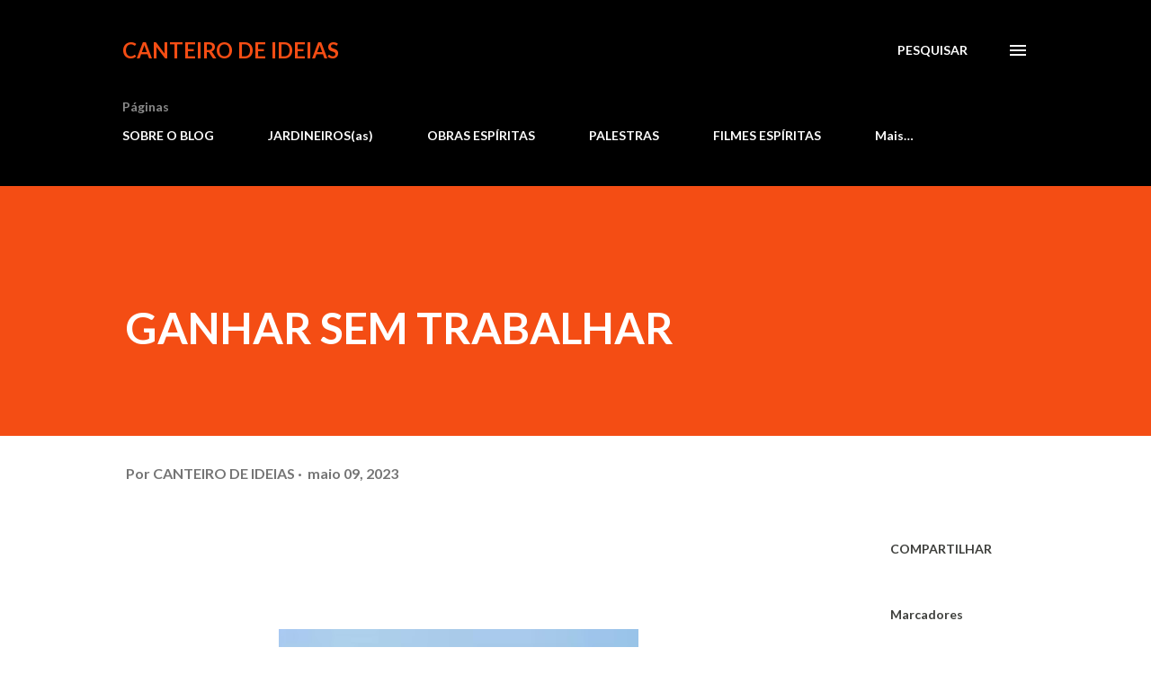

--- FILE ---
content_type: text/html; charset=UTF-8
request_url: http://www.canteiroideias.com.br/2023/05/ganhar-sem-trabalhar.html
body_size: 42465
content:
<!DOCTYPE html>
<html dir='ltr' lang='pt-BR'>
<head>
<meta content='width=device-width, initial-scale=1' name='viewport'/>
<title>GANHAR SEM TRABALHAR</title>
<meta content='text/html; charset=UTF-8' http-equiv='Content-Type'/>
<!-- Chrome, Firefox OS and Opera -->
<meta content='#ffffff' name='theme-color'/>
<!-- Windows Phone -->
<meta content='#ffffff' name='msapplication-navbutton-color'/>
<meta content='blogger' name='generator'/>
<link href='http://www.canteiroideias.com.br/favicon.ico' rel='icon' type='image/x-icon'/>
<link href='http://www.canteiroideias.com.br/2023/05/ganhar-sem-trabalhar.html' rel='canonical'/>
<link rel="alternate" type="application/atom+xml" title="CANTEIRO DE IDEIAS - Atom" href="http://www.canteiroideias.com.br/feeds/posts/default" />
<link rel="alternate" type="application/rss+xml" title="CANTEIRO DE IDEIAS - RSS" href="http://www.canteiroideias.com.br/feeds/posts/default?alt=rss" />
<link rel="service.post" type="application/atom+xml" title="CANTEIRO DE IDEIAS - Atom" href="https://www.blogger.com/feeds/910126172548273400/posts/default" />

<link rel="alternate" type="application/atom+xml" title="CANTEIRO DE IDEIAS - Atom" href="http://www.canteiroideias.com.br/feeds/3130625010409785776/comments/default" />
<!--Can't find substitution for tag [blog.ieCssRetrofitLinks]-->
<link href='https://blogger.googleusercontent.com/img/b/R29vZ2xl/AVvXsEjLomvUEaelH1jqAnIBztZ91Q3Oj-eAw8fcf4TDMFIq8FOyWKijQy4iQLukCtP5CT4j8RwOdHkloDjwCMgveLTDPKHMyE0ReU9QmtI0ruwkhJwFgErjgKDz2glEhrojU5CeeQu_Rcg9F0ZB7Ms7iCUVxtljrUaryo347E_SWCoiXpYTNwcUlrYsrbJ1Vg/w400-h300/Apresenta%C3%A7%C3%A3o1.jpg' rel='image_src'/>
<meta content='http://www.canteiroideias.com.br/2023/05/ganhar-sem-trabalhar.html' property='og:url'/>
<meta content='GANHAR SEM TRABALHAR' property='og:title'/>
<meta content='      Por Orson Carrara Esse título foi inspirado em frase de conhecida personalidade brasileira, já falecida. Deixou um legado de exemplo d...' property='og:description'/>
<meta content='https://blogger.googleusercontent.com/img/b/R29vZ2xl/AVvXsEjLomvUEaelH1jqAnIBztZ91Q3Oj-eAw8fcf4TDMFIq8FOyWKijQy4iQLukCtP5CT4j8RwOdHkloDjwCMgveLTDPKHMyE0ReU9QmtI0ruwkhJwFgErjgKDz2glEhrojU5CeeQu_Rcg9F0ZB7Ms7iCUVxtljrUaryo347E_SWCoiXpYTNwcUlrYsrbJ1Vg/w1200-h630-p-k-no-nu/Apresenta%C3%A7%C3%A3o1.jpg' property='og:image'/>
<style type='text/css'>@font-face{font-family:'Lato';font-style:italic;font-weight:700;font-display:swap;src:url(//fonts.gstatic.com/s/lato/v25/S6u_w4BMUTPHjxsI5wq_FQftx9897sxZ.woff2)format('woff2');unicode-range:U+0100-02BA,U+02BD-02C5,U+02C7-02CC,U+02CE-02D7,U+02DD-02FF,U+0304,U+0308,U+0329,U+1D00-1DBF,U+1E00-1E9F,U+1EF2-1EFF,U+2020,U+20A0-20AB,U+20AD-20C0,U+2113,U+2C60-2C7F,U+A720-A7FF;}@font-face{font-family:'Lato';font-style:italic;font-weight:700;font-display:swap;src:url(//fonts.gstatic.com/s/lato/v25/S6u_w4BMUTPHjxsI5wq_Gwftx9897g.woff2)format('woff2');unicode-range:U+0000-00FF,U+0131,U+0152-0153,U+02BB-02BC,U+02C6,U+02DA,U+02DC,U+0304,U+0308,U+0329,U+2000-206F,U+20AC,U+2122,U+2191,U+2193,U+2212,U+2215,U+FEFF,U+FFFD;}@font-face{font-family:'Lato';font-style:normal;font-weight:400;font-display:swap;src:url(//fonts.gstatic.com/s/lato/v25/S6uyw4BMUTPHjxAwXiWtFCfQ7A.woff2)format('woff2');unicode-range:U+0100-02BA,U+02BD-02C5,U+02C7-02CC,U+02CE-02D7,U+02DD-02FF,U+0304,U+0308,U+0329,U+1D00-1DBF,U+1E00-1E9F,U+1EF2-1EFF,U+2020,U+20A0-20AB,U+20AD-20C0,U+2113,U+2C60-2C7F,U+A720-A7FF;}@font-face{font-family:'Lato';font-style:normal;font-weight:400;font-display:swap;src:url(//fonts.gstatic.com/s/lato/v25/S6uyw4BMUTPHjx4wXiWtFCc.woff2)format('woff2');unicode-range:U+0000-00FF,U+0131,U+0152-0153,U+02BB-02BC,U+02C6,U+02DA,U+02DC,U+0304,U+0308,U+0329,U+2000-206F,U+20AC,U+2122,U+2191,U+2193,U+2212,U+2215,U+FEFF,U+FFFD;}@font-face{font-family:'Lato';font-style:normal;font-weight:700;font-display:swap;src:url(//fonts.gstatic.com/s/lato/v25/S6u9w4BMUTPHh6UVSwaPGQ3q5d0N7w.woff2)format('woff2');unicode-range:U+0100-02BA,U+02BD-02C5,U+02C7-02CC,U+02CE-02D7,U+02DD-02FF,U+0304,U+0308,U+0329,U+1D00-1DBF,U+1E00-1E9F,U+1EF2-1EFF,U+2020,U+20A0-20AB,U+20AD-20C0,U+2113,U+2C60-2C7F,U+A720-A7FF;}@font-face{font-family:'Lato';font-style:normal;font-weight:700;font-display:swap;src:url(//fonts.gstatic.com/s/lato/v25/S6u9w4BMUTPHh6UVSwiPGQ3q5d0.woff2)format('woff2');unicode-range:U+0000-00FF,U+0131,U+0152-0153,U+02BB-02BC,U+02C6,U+02DA,U+02DC,U+0304,U+0308,U+0329,U+2000-206F,U+20AC,U+2122,U+2191,U+2193,U+2212,U+2215,U+FEFF,U+FFFD;}@font-face{font-family:'Lora';font-style:normal;font-weight:400;font-display:swap;src:url(//fonts.gstatic.com/s/lora/v37/0QI6MX1D_JOuGQbT0gvTJPa787weuxJMkq18ndeYxZ2JTg.woff2)format('woff2');unicode-range:U+0460-052F,U+1C80-1C8A,U+20B4,U+2DE0-2DFF,U+A640-A69F,U+FE2E-FE2F;}@font-face{font-family:'Lora';font-style:normal;font-weight:400;font-display:swap;src:url(//fonts.gstatic.com/s/lora/v37/0QI6MX1D_JOuGQbT0gvTJPa787weuxJFkq18ndeYxZ2JTg.woff2)format('woff2');unicode-range:U+0301,U+0400-045F,U+0490-0491,U+04B0-04B1,U+2116;}@font-face{font-family:'Lora';font-style:normal;font-weight:400;font-display:swap;src:url(//fonts.gstatic.com/s/lora/v37/0QI6MX1D_JOuGQbT0gvTJPa787weuxI9kq18ndeYxZ2JTg.woff2)format('woff2');unicode-range:U+0302-0303,U+0305,U+0307-0308,U+0310,U+0312,U+0315,U+031A,U+0326-0327,U+032C,U+032F-0330,U+0332-0333,U+0338,U+033A,U+0346,U+034D,U+0391-03A1,U+03A3-03A9,U+03B1-03C9,U+03D1,U+03D5-03D6,U+03F0-03F1,U+03F4-03F5,U+2016-2017,U+2034-2038,U+203C,U+2040,U+2043,U+2047,U+2050,U+2057,U+205F,U+2070-2071,U+2074-208E,U+2090-209C,U+20D0-20DC,U+20E1,U+20E5-20EF,U+2100-2112,U+2114-2115,U+2117-2121,U+2123-214F,U+2190,U+2192,U+2194-21AE,U+21B0-21E5,U+21F1-21F2,U+21F4-2211,U+2213-2214,U+2216-22FF,U+2308-230B,U+2310,U+2319,U+231C-2321,U+2336-237A,U+237C,U+2395,U+239B-23B7,U+23D0,U+23DC-23E1,U+2474-2475,U+25AF,U+25B3,U+25B7,U+25BD,U+25C1,U+25CA,U+25CC,U+25FB,U+266D-266F,U+27C0-27FF,U+2900-2AFF,U+2B0E-2B11,U+2B30-2B4C,U+2BFE,U+3030,U+FF5B,U+FF5D,U+1D400-1D7FF,U+1EE00-1EEFF;}@font-face{font-family:'Lora';font-style:normal;font-weight:400;font-display:swap;src:url(//fonts.gstatic.com/s/lora/v37/0QI6MX1D_JOuGQbT0gvTJPa787weuxIvkq18ndeYxZ2JTg.woff2)format('woff2');unicode-range:U+0001-000C,U+000E-001F,U+007F-009F,U+20DD-20E0,U+20E2-20E4,U+2150-218F,U+2190,U+2192,U+2194-2199,U+21AF,U+21E6-21F0,U+21F3,U+2218-2219,U+2299,U+22C4-22C6,U+2300-243F,U+2440-244A,U+2460-24FF,U+25A0-27BF,U+2800-28FF,U+2921-2922,U+2981,U+29BF,U+29EB,U+2B00-2BFF,U+4DC0-4DFF,U+FFF9-FFFB,U+10140-1018E,U+10190-1019C,U+101A0,U+101D0-101FD,U+102E0-102FB,U+10E60-10E7E,U+1D2C0-1D2D3,U+1D2E0-1D37F,U+1F000-1F0FF,U+1F100-1F1AD,U+1F1E6-1F1FF,U+1F30D-1F30F,U+1F315,U+1F31C,U+1F31E,U+1F320-1F32C,U+1F336,U+1F378,U+1F37D,U+1F382,U+1F393-1F39F,U+1F3A7-1F3A8,U+1F3AC-1F3AF,U+1F3C2,U+1F3C4-1F3C6,U+1F3CA-1F3CE,U+1F3D4-1F3E0,U+1F3ED,U+1F3F1-1F3F3,U+1F3F5-1F3F7,U+1F408,U+1F415,U+1F41F,U+1F426,U+1F43F,U+1F441-1F442,U+1F444,U+1F446-1F449,U+1F44C-1F44E,U+1F453,U+1F46A,U+1F47D,U+1F4A3,U+1F4B0,U+1F4B3,U+1F4B9,U+1F4BB,U+1F4BF,U+1F4C8-1F4CB,U+1F4D6,U+1F4DA,U+1F4DF,U+1F4E3-1F4E6,U+1F4EA-1F4ED,U+1F4F7,U+1F4F9-1F4FB,U+1F4FD-1F4FE,U+1F503,U+1F507-1F50B,U+1F50D,U+1F512-1F513,U+1F53E-1F54A,U+1F54F-1F5FA,U+1F610,U+1F650-1F67F,U+1F687,U+1F68D,U+1F691,U+1F694,U+1F698,U+1F6AD,U+1F6B2,U+1F6B9-1F6BA,U+1F6BC,U+1F6C6-1F6CF,U+1F6D3-1F6D7,U+1F6E0-1F6EA,U+1F6F0-1F6F3,U+1F6F7-1F6FC,U+1F700-1F7FF,U+1F800-1F80B,U+1F810-1F847,U+1F850-1F859,U+1F860-1F887,U+1F890-1F8AD,U+1F8B0-1F8BB,U+1F8C0-1F8C1,U+1F900-1F90B,U+1F93B,U+1F946,U+1F984,U+1F996,U+1F9E9,U+1FA00-1FA6F,U+1FA70-1FA7C,U+1FA80-1FA89,U+1FA8F-1FAC6,U+1FACE-1FADC,U+1FADF-1FAE9,U+1FAF0-1FAF8,U+1FB00-1FBFF;}@font-face{font-family:'Lora';font-style:normal;font-weight:400;font-display:swap;src:url(//fonts.gstatic.com/s/lora/v37/0QI6MX1D_JOuGQbT0gvTJPa787weuxJOkq18ndeYxZ2JTg.woff2)format('woff2');unicode-range:U+0102-0103,U+0110-0111,U+0128-0129,U+0168-0169,U+01A0-01A1,U+01AF-01B0,U+0300-0301,U+0303-0304,U+0308-0309,U+0323,U+0329,U+1EA0-1EF9,U+20AB;}@font-face{font-family:'Lora';font-style:normal;font-weight:400;font-display:swap;src:url(//fonts.gstatic.com/s/lora/v37/0QI6MX1D_JOuGQbT0gvTJPa787weuxJPkq18ndeYxZ2JTg.woff2)format('woff2');unicode-range:U+0100-02BA,U+02BD-02C5,U+02C7-02CC,U+02CE-02D7,U+02DD-02FF,U+0304,U+0308,U+0329,U+1D00-1DBF,U+1E00-1E9F,U+1EF2-1EFF,U+2020,U+20A0-20AB,U+20AD-20C0,U+2113,U+2C60-2C7F,U+A720-A7FF;}@font-face{font-family:'Lora';font-style:normal;font-weight:400;font-display:swap;src:url(//fonts.gstatic.com/s/lora/v37/0QI6MX1D_JOuGQbT0gvTJPa787weuxJBkq18ndeYxZ0.woff2)format('woff2');unicode-range:U+0000-00FF,U+0131,U+0152-0153,U+02BB-02BC,U+02C6,U+02DA,U+02DC,U+0304,U+0308,U+0329,U+2000-206F,U+20AC,U+2122,U+2191,U+2193,U+2212,U+2215,U+FEFF,U+FFFD;}@font-face{font-family:'Open Sans';font-style:normal;font-weight:600;font-stretch:100%;font-display:swap;src:url(//fonts.gstatic.com/s/opensans/v44/memSYaGs126MiZpBA-UvWbX2vVnXBbObj2OVZyOOSr4dVJWUgsgH1x4taVIUwaEQbjB_mQ.woff2)format('woff2');unicode-range:U+0460-052F,U+1C80-1C8A,U+20B4,U+2DE0-2DFF,U+A640-A69F,U+FE2E-FE2F;}@font-face{font-family:'Open Sans';font-style:normal;font-weight:600;font-stretch:100%;font-display:swap;src:url(//fonts.gstatic.com/s/opensans/v44/memSYaGs126MiZpBA-UvWbX2vVnXBbObj2OVZyOOSr4dVJWUgsgH1x4kaVIUwaEQbjB_mQ.woff2)format('woff2');unicode-range:U+0301,U+0400-045F,U+0490-0491,U+04B0-04B1,U+2116;}@font-face{font-family:'Open Sans';font-style:normal;font-weight:600;font-stretch:100%;font-display:swap;src:url(//fonts.gstatic.com/s/opensans/v44/memSYaGs126MiZpBA-UvWbX2vVnXBbObj2OVZyOOSr4dVJWUgsgH1x4saVIUwaEQbjB_mQ.woff2)format('woff2');unicode-range:U+1F00-1FFF;}@font-face{font-family:'Open Sans';font-style:normal;font-weight:600;font-stretch:100%;font-display:swap;src:url(//fonts.gstatic.com/s/opensans/v44/memSYaGs126MiZpBA-UvWbX2vVnXBbObj2OVZyOOSr4dVJWUgsgH1x4jaVIUwaEQbjB_mQ.woff2)format('woff2');unicode-range:U+0370-0377,U+037A-037F,U+0384-038A,U+038C,U+038E-03A1,U+03A3-03FF;}@font-face{font-family:'Open Sans';font-style:normal;font-weight:600;font-stretch:100%;font-display:swap;src:url(//fonts.gstatic.com/s/opensans/v44/memSYaGs126MiZpBA-UvWbX2vVnXBbObj2OVZyOOSr4dVJWUgsgH1x4iaVIUwaEQbjB_mQ.woff2)format('woff2');unicode-range:U+0307-0308,U+0590-05FF,U+200C-2010,U+20AA,U+25CC,U+FB1D-FB4F;}@font-face{font-family:'Open Sans';font-style:normal;font-weight:600;font-stretch:100%;font-display:swap;src:url(//fonts.gstatic.com/s/opensans/v44/memSYaGs126MiZpBA-UvWbX2vVnXBbObj2OVZyOOSr4dVJWUgsgH1x5caVIUwaEQbjB_mQ.woff2)format('woff2');unicode-range:U+0302-0303,U+0305,U+0307-0308,U+0310,U+0312,U+0315,U+031A,U+0326-0327,U+032C,U+032F-0330,U+0332-0333,U+0338,U+033A,U+0346,U+034D,U+0391-03A1,U+03A3-03A9,U+03B1-03C9,U+03D1,U+03D5-03D6,U+03F0-03F1,U+03F4-03F5,U+2016-2017,U+2034-2038,U+203C,U+2040,U+2043,U+2047,U+2050,U+2057,U+205F,U+2070-2071,U+2074-208E,U+2090-209C,U+20D0-20DC,U+20E1,U+20E5-20EF,U+2100-2112,U+2114-2115,U+2117-2121,U+2123-214F,U+2190,U+2192,U+2194-21AE,U+21B0-21E5,U+21F1-21F2,U+21F4-2211,U+2213-2214,U+2216-22FF,U+2308-230B,U+2310,U+2319,U+231C-2321,U+2336-237A,U+237C,U+2395,U+239B-23B7,U+23D0,U+23DC-23E1,U+2474-2475,U+25AF,U+25B3,U+25B7,U+25BD,U+25C1,U+25CA,U+25CC,U+25FB,U+266D-266F,U+27C0-27FF,U+2900-2AFF,U+2B0E-2B11,U+2B30-2B4C,U+2BFE,U+3030,U+FF5B,U+FF5D,U+1D400-1D7FF,U+1EE00-1EEFF;}@font-face{font-family:'Open Sans';font-style:normal;font-weight:600;font-stretch:100%;font-display:swap;src:url(//fonts.gstatic.com/s/opensans/v44/memSYaGs126MiZpBA-UvWbX2vVnXBbObj2OVZyOOSr4dVJWUgsgH1x5OaVIUwaEQbjB_mQ.woff2)format('woff2');unicode-range:U+0001-000C,U+000E-001F,U+007F-009F,U+20DD-20E0,U+20E2-20E4,U+2150-218F,U+2190,U+2192,U+2194-2199,U+21AF,U+21E6-21F0,U+21F3,U+2218-2219,U+2299,U+22C4-22C6,U+2300-243F,U+2440-244A,U+2460-24FF,U+25A0-27BF,U+2800-28FF,U+2921-2922,U+2981,U+29BF,U+29EB,U+2B00-2BFF,U+4DC0-4DFF,U+FFF9-FFFB,U+10140-1018E,U+10190-1019C,U+101A0,U+101D0-101FD,U+102E0-102FB,U+10E60-10E7E,U+1D2C0-1D2D3,U+1D2E0-1D37F,U+1F000-1F0FF,U+1F100-1F1AD,U+1F1E6-1F1FF,U+1F30D-1F30F,U+1F315,U+1F31C,U+1F31E,U+1F320-1F32C,U+1F336,U+1F378,U+1F37D,U+1F382,U+1F393-1F39F,U+1F3A7-1F3A8,U+1F3AC-1F3AF,U+1F3C2,U+1F3C4-1F3C6,U+1F3CA-1F3CE,U+1F3D4-1F3E0,U+1F3ED,U+1F3F1-1F3F3,U+1F3F5-1F3F7,U+1F408,U+1F415,U+1F41F,U+1F426,U+1F43F,U+1F441-1F442,U+1F444,U+1F446-1F449,U+1F44C-1F44E,U+1F453,U+1F46A,U+1F47D,U+1F4A3,U+1F4B0,U+1F4B3,U+1F4B9,U+1F4BB,U+1F4BF,U+1F4C8-1F4CB,U+1F4D6,U+1F4DA,U+1F4DF,U+1F4E3-1F4E6,U+1F4EA-1F4ED,U+1F4F7,U+1F4F9-1F4FB,U+1F4FD-1F4FE,U+1F503,U+1F507-1F50B,U+1F50D,U+1F512-1F513,U+1F53E-1F54A,U+1F54F-1F5FA,U+1F610,U+1F650-1F67F,U+1F687,U+1F68D,U+1F691,U+1F694,U+1F698,U+1F6AD,U+1F6B2,U+1F6B9-1F6BA,U+1F6BC,U+1F6C6-1F6CF,U+1F6D3-1F6D7,U+1F6E0-1F6EA,U+1F6F0-1F6F3,U+1F6F7-1F6FC,U+1F700-1F7FF,U+1F800-1F80B,U+1F810-1F847,U+1F850-1F859,U+1F860-1F887,U+1F890-1F8AD,U+1F8B0-1F8BB,U+1F8C0-1F8C1,U+1F900-1F90B,U+1F93B,U+1F946,U+1F984,U+1F996,U+1F9E9,U+1FA00-1FA6F,U+1FA70-1FA7C,U+1FA80-1FA89,U+1FA8F-1FAC6,U+1FACE-1FADC,U+1FADF-1FAE9,U+1FAF0-1FAF8,U+1FB00-1FBFF;}@font-face{font-family:'Open Sans';font-style:normal;font-weight:600;font-stretch:100%;font-display:swap;src:url(//fonts.gstatic.com/s/opensans/v44/memSYaGs126MiZpBA-UvWbX2vVnXBbObj2OVZyOOSr4dVJWUgsgH1x4vaVIUwaEQbjB_mQ.woff2)format('woff2');unicode-range:U+0102-0103,U+0110-0111,U+0128-0129,U+0168-0169,U+01A0-01A1,U+01AF-01B0,U+0300-0301,U+0303-0304,U+0308-0309,U+0323,U+0329,U+1EA0-1EF9,U+20AB;}@font-face{font-family:'Open Sans';font-style:normal;font-weight:600;font-stretch:100%;font-display:swap;src:url(//fonts.gstatic.com/s/opensans/v44/memSYaGs126MiZpBA-UvWbX2vVnXBbObj2OVZyOOSr4dVJWUgsgH1x4uaVIUwaEQbjB_mQ.woff2)format('woff2');unicode-range:U+0100-02BA,U+02BD-02C5,U+02C7-02CC,U+02CE-02D7,U+02DD-02FF,U+0304,U+0308,U+0329,U+1D00-1DBF,U+1E00-1E9F,U+1EF2-1EFF,U+2020,U+20A0-20AB,U+20AD-20C0,U+2113,U+2C60-2C7F,U+A720-A7FF;}@font-face{font-family:'Open Sans';font-style:normal;font-weight:600;font-stretch:100%;font-display:swap;src:url(//fonts.gstatic.com/s/opensans/v44/memSYaGs126MiZpBA-UvWbX2vVnXBbObj2OVZyOOSr4dVJWUgsgH1x4gaVIUwaEQbjA.woff2)format('woff2');unicode-range:U+0000-00FF,U+0131,U+0152-0153,U+02BB-02BC,U+02C6,U+02DA,U+02DC,U+0304,U+0308,U+0329,U+2000-206F,U+20AC,U+2122,U+2191,U+2193,U+2212,U+2215,U+FEFF,U+FFFD;}</style>
<style id='page-skin-1' type='text/css'><!--
/*! normalize.css v3.0.1 | MIT License | git.io/normalize */html{font-family:sans-serif;-ms-text-size-adjust:100%;-webkit-text-size-adjust:100%}body{margin:0}article,aside,details,figcaption,figure,footer,header,hgroup,main,nav,section,summary{display:block}audio,canvas,progress,video{display:inline-block;vertical-align:baseline}audio:not([controls]){display:none;height:0}[hidden],template{display:none}a{background:transparent}a:active,a:hover{outline:0}abbr[title]{border-bottom:1px dotted}b,strong{font-weight:bold}dfn{font-style:italic}h1{font-size:2em;margin:.67em 0}mark{background:#ff0;color:#000}small{font-size:80%}sub,sup{font-size:75%;line-height:0;position:relative;vertical-align:baseline}sup{top:-0.5em}sub{bottom:-0.25em}img{border:0}svg:not(:root){overflow:hidden}figure{margin:1em 40px}hr{-moz-box-sizing:content-box;box-sizing:content-box;height:0}pre{overflow:auto}code,kbd,pre,samp{font-family:monospace,monospace;font-size:1em}button,input,optgroup,select,textarea{color:inherit;font:inherit;margin:0}button{overflow:visible}button,select{text-transform:none}button,html input[type="button"],input[type="reset"],input[type="submit"]{-webkit-appearance:button;cursor:pointer}button[disabled],html input[disabled]{cursor:default}button::-moz-focus-inner,input::-moz-focus-inner{border:0;padding:0}input{line-height:normal}input[type="checkbox"],input[type="radio"]{box-sizing:border-box;padding:0}input[type="number"]::-webkit-inner-spin-button,input[type="number"]::-webkit-outer-spin-button{height:auto}input[type="search"]{-webkit-appearance:textfield;-moz-box-sizing:content-box;-webkit-box-sizing:content-box;box-sizing:content-box}input[type="search"]::-webkit-search-cancel-button,input[type="search"]::-webkit-search-decoration{-webkit-appearance:none}fieldset{border:1px solid #c0c0c0;margin:0 2px;padding:.35em .625em .75em}legend{border:0;padding:0}textarea{overflow:auto}optgroup{font-weight:bold}table{border-collapse:collapse;border-spacing:0}td,th{padding:0}
body{
overflow-wrap:break-word;
word-break:break-word;
word-wrap:break-word
}
.hidden{
display:none
}
.invisible{
visibility:hidden
}
.container::after,.float-container::after{
clear:both;
content:"";
display:table
}
.clearboth{
clear:both
}
#comments .comment .comment-actions,.subscribe-popup .FollowByEmail .follow-by-email-submit,.widget.Profile .profile-link{
background:0 0;
border:0;
box-shadow:none;
color:#970101;
cursor:pointer;
font-size:14px;
font-weight:700;
outline:0;
text-decoration:none;
text-transform:uppercase;
width:auto
}
.dim-overlay{
background-color:rgba(0,0,0,.54);
height:100vh;
left:0;
position:fixed;
top:0;
width:100%
}
#sharing-dim-overlay{
background-color:transparent
}
input::-ms-clear{
display:none
}
.blogger-logo,.svg-icon-24.blogger-logo{
fill:#ff9800;
opacity:1
}
.loading-spinner-large{
-webkit-animation:mspin-rotate 1.568s infinite linear;
animation:mspin-rotate 1.568s infinite linear;
height:48px;
overflow:hidden;
position:absolute;
width:48px;
z-index:200
}
.loading-spinner-large>div{
-webkit-animation:mspin-revrot 5332ms infinite steps(4);
animation:mspin-revrot 5332ms infinite steps(4)
}
.loading-spinner-large>div>div{
-webkit-animation:mspin-singlecolor-large-film 1333ms infinite steps(81);
animation:mspin-singlecolor-large-film 1333ms infinite steps(81);
background-size:100%;
height:48px;
width:3888px
}
.mspin-black-large>div>div,.mspin-grey_54-large>div>div{
background-image:url(https://www.blogblog.com/indie/mspin_black_large.svg)
}
.mspin-white-large>div>div{
background-image:url(https://www.blogblog.com/indie/mspin_white_large.svg)
}
.mspin-grey_54-large{
opacity:.54
}
@-webkit-keyframes mspin-singlecolor-large-film{
from{
-webkit-transform:translateX(0);
transform:translateX(0)
}
to{
-webkit-transform:translateX(-3888px);
transform:translateX(-3888px)
}
}
@keyframes mspin-singlecolor-large-film{
from{
-webkit-transform:translateX(0);
transform:translateX(0)
}
to{
-webkit-transform:translateX(-3888px);
transform:translateX(-3888px)
}
}
@-webkit-keyframes mspin-rotate{
from{
-webkit-transform:rotate(0);
transform:rotate(0)
}
to{
-webkit-transform:rotate(360deg);
transform:rotate(360deg)
}
}
@keyframes mspin-rotate{
from{
-webkit-transform:rotate(0);
transform:rotate(0)
}
to{
-webkit-transform:rotate(360deg);
transform:rotate(360deg)
}
}
@-webkit-keyframes mspin-revrot{
from{
-webkit-transform:rotate(0);
transform:rotate(0)
}
to{
-webkit-transform:rotate(-360deg);
transform:rotate(-360deg)
}
}
@keyframes mspin-revrot{
from{
-webkit-transform:rotate(0);
transform:rotate(0)
}
to{
-webkit-transform:rotate(-360deg);
transform:rotate(-360deg)
}
}
.skip-navigation{
background-color:#fff;
box-sizing:border-box;
color:#000;
display:block;
height:0;
left:0;
line-height:50px;
overflow:hidden;
padding-top:0;
position:fixed;
text-align:center;
top:0;
-webkit-transition:box-shadow .3s,height .3s,padding-top .3s;
transition:box-shadow .3s,height .3s,padding-top .3s;
width:100%;
z-index:900
}
.skip-navigation:focus{
box-shadow:0 4px 5px 0 rgba(0,0,0,.14),0 1px 10px 0 rgba(0,0,0,.12),0 2px 4px -1px rgba(0,0,0,.2);
height:50px
}
#main{
outline:0
}
.main-heading{
position:absolute;
clip:rect(1px,1px,1px,1px);
padding:0;
border:0;
height:1px;
width:1px;
overflow:hidden
}
.Attribution{
margin-top:1em;
text-align:center
}
.Attribution .blogger img,.Attribution .blogger svg{
vertical-align:bottom
}
.Attribution .blogger img{
margin-right:.5em
}
.Attribution div{
line-height:24px;
margin-top:.5em
}
.Attribution .copyright,.Attribution .image-attribution{
font-size:.7em;
margin-top:1.5em
}
.BLOG_mobile_video_class{
display:none
}
.bg-photo{
background-attachment:scroll!important
}
body .CSS_LIGHTBOX{
z-index:900
}
.extendable .show-less,.extendable .show-more{
border-color:#970101;
color:#970101;
margin-top:8px
}
.extendable .show-less.hidden,.extendable .show-more.hidden{
display:none
}
.inline-ad{
display:none;
max-width:100%;
overflow:hidden
}
.adsbygoogle{
display:block
}
#cookieChoiceInfo{
bottom:0;
top:auto
}
iframe.b-hbp-video{
border:0
}
.post-body img{
max-width:100%
}
.post-body iframe{
max-width:100%
}
.post-body a[imageanchor="1"]{
display:inline-block
}
.byline{
margin-right:1em
}
.byline:last-child{
margin-right:0
}
.link-copied-dialog{
max-width:520px;
outline:0
}
.link-copied-dialog .modal-dialog-buttons{
margin-top:8px
}
.link-copied-dialog .goog-buttonset-default{
background:0 0;
border:0
}
.link-copied-dialog .goog-buttonset-default:focus{
outline:0
}
.paging-control-container{
margin-bottom:16px
}
.paging-control-container .paging-control{
display:inline-block
}
.paging-control-container .comment-range-text::after,.paging-control-container .paging-control{
color:#970101
}
.paging-control-container .comment-range-text,.paging-control-container .paging-control{
margin-right:8px
}
.paging-control-container .comment-range-text::after,.paging-control-container .paging-control::after{
content:"\b7";
cursor:default;
padding-left:8px;
pointer-events:none
}
.paging-control-container .comment-range-text:last-child::after,.paging-control-container .paging-control:last-child::after{
content:none
}
.byline.reactions iframe{
height:20px
}
.b-notification{
color:#000;
background-color:#fff;
border-bottom:solid 1px #000;
box-sizing:border-box;
padding:16px 32px;
text-align:center
}
.b-notification.visible{
-webkit-transition:margin-top .3s cubic-bezier(.4,0,.2,1);
transition:margin-top .3s cubic-bezier(.4,0,.2,1)
}
.b-notification.invisible{
position:absolute
}
.b-notification-close{
position:absolute;
right:8px;
top:8px
}
.no-posts-message{
line-height:40px;
text-align:center
}
@media screen and (max-width:968px){
body.item-view .post-body a[imageanchor="1"][style*="float: left;"],body.item-view .post-body a[imageanchor="1"][style*="float: right;"]{
float:none!important;
clear:none!important
}
body.item-view .post-body a[imageanchor="1"] img{
display:block;
height:auto;
margin:0 auto
}
body.item-view .post-body>.separator:first-child>a[imageanchor="1"]:first-child{
margin-top:20px
}
.post-body a[imageanchor]{
display:block
}
body.item-view .post-body a[imageanchor="1"]{
margin-left:0!important;
margin-right:0!important
}
body.item-view .post-body a[imageanchor="1"]+a[imageanchor="1"]{
margin-top:16px
}
}
.item-control{
display:none
}
#comments{
border-top:1px dashed rgba(0,0,0,.54);
margin-top:20px;
padding:20px
}
#comments .comment-thread ol{
margin:0;
padding-left:0;
padding-left:0
}
#comments .comment .comment-replybox-single,#comments .comment-thread .comment-replies{
margin-left:60px
}
#comments .comment-thread .thread-count{
display:none
}
#comments .comment{
list-style-type:none;
padding:0 0 30px;
position:relative
}
#comments .comment .comment{
padding-bottom:8px
}
.comment .avatar-image-container{
position:absolute
}
.comment .avatar-image-container img{
border-radius:50%
}
.avatar-image-container svg,.comment .avatar-image-container .avatar-icon{
border-radius:50%;
border:solid 1px #3e3f3c;
box-sizing:border-box;
fill:#3e3f3c;
height:35px;
margin:0;
padding:7px;
width:35px
}
.comment .comment-block{
margin-top:10px;
margin-left:60px;
padding-bottom:0
}
#comments .comment-author-header-wrapper{
margin-left:40px
}
#comments .comment .thread-expanded .comment-block{
padding-bottom:20px
}
#comments .comment .comment-header .user,#comments .comment .comment-header .user a{
color:#3e3f3c;
font-style:normal;
font-weight:700
}
#comments .comment .comment-actions{
bottom:0;
margin-bottom:15px;
position:absolute
}
#comments .comment .comment-actions>*{
margin-right:8px
}
#comments .comment .comment-header .datetime{
bottom:0;
color:rgba(0,0,0,0.54);
display:inline-block;
font-size:13px;
font-style:italic;
margin-left:8px
}
#comments .comment .comment-footer .comment-timestamp a,#comments .comment .comment-header .datetime a{
color:rgba(0,0,0,0.54)
}
#comments .comment .comment-content,.comment .comment-body{
margin-top:12px;
word-break:break-word
}
.comment-body{
margin-bottom:12px
}
#comments.embed[data-num-comments="0"]{
border:0;
margin-top:0;
padding-top:0
}
#comments.embed[data-num-comments="0"] #comment-post-message,#comments.embed[data-num-comments="0"] div.comment-form>p,#comments.embed[data-num-comments="0"] p.comment-footer{
display:none
}
#comment-editor-src{
display:none
}
.comments .comments-content .loadmore.loaded{
max-height:0;
opacity:0;
overflow:hidden
}
.extendable .remaining-items{
height:0;
overflow:hidden;
-webkit-transition:height .3s cubic-bezier(.4,0,.2,1);
transition:height .3s cubic-bezier(.4,0,.2,1)
}
.extendable .remaining-items.expanded{
height:auto
}
.svg-icon-24,.svg-icon-24-button{
cursor:pointer;
height:24px;
width:24px;
min-width:24px
}
.touch-icon{
margin:-12px;
padding:12px
}
.touch-icon:active,.touch-icon:focus{
background-color:rgba(153,153,153,.4);
border-radius:50%
}
svg:not(:root).touch-icon{
overflow:visible
}
html[dir=rtl] .rtl-reversible-icon{
-webkit-transform:scaleX(-1);
-ms-transform:scaleX(-1);
transform:scaleX(-1)
}
.svg-icon-24-button,.touch-icon-button{
background:0 0;
border:0;
margin:0;
outline:0;
padding:0
}
.touch-icon-button .touch-icon:active,.touch-icon-button .touch-icon:focus{
background-color:transparent
}
.touch-icon-button:active .touch-icon,.touch-icon-button:focus .touch-icon{
background-color:rgba(153,153,153,.4);
border-radius:50%
}
.Profile .default-avatar-wrapper .avatar-icon{
border-radius:50%;
border:solid 1px #000000;
box-sizing:border-box;
fill:#000000;
margin:0
}
.Profile .individual .default-avatar-wrapper .avatar-icon{
padding:25px
}
.Profile .individual .avatar-icon,.Profile .individual .profile-img{
height:120px;
width:120px
}
.Profile .team .default-avatar-wrapper .avatar-icon{
padding:8px
}
.Profile .team .avatar-icon,.Profile .team .default-avatar-wrapper,.Profile .team .profile-img{
height:40px;
width:40px
}
.snippet-container{
margin:0;
position:relative;
overflow:hidden
}
.snippet-fade{
bottom:0;
box-sizing:border-box;
position:absolute;
width:96px
}
.snippet-fade{
right:0
}
.snippet-fade:after{
content:"\2026"
}
.snippet-fade:after{
float:right
}
.post-bottom{
-webkit-box-align:center;
-webkit-align-items:center;
-ms-flex-align:center;
align-items:center;
display:-webkit-box;
display:-webkit-flex;
display:-ms-flexbox;
display:flex;
-webkit-flex-wrap:wrap;
-ms-flex-wrap:wrap;
flex-wrap:wrap
}
.post-footer{
-webkit-box-flex:1;
-webkit-flex:1 1 auto;
-ms-flex:1 1 auto;
flex:1 1 auto;
-webkit-flex-wrap:wrap;
-ms-flex-wrap:wrap;
flex-wrap:wrap;
-webkit-box-ordinal-group:2;
-webkit-order:1;
-ms-flex-order:1;
order:1
}
.post-footer>*{
-webkit-box-flex:0;
-webkit-flex:0 1 auto;
-ms-flex:0 1 auto;
flex:0 1 auto
}
.post-footer .byline:last-child{
margin-right:1em
}
.jump-link{
-webkit-box-flex:0;
-webkit-flex:0 0 auto;
-ms-flex:0 0 auto;
flex:0 0 auto;
-webkit-box-ordinal-group:3;
-webkit-order:2;
-ms-flex-order:2;
order:2
}
.centered-top-container.sticky{
left:0;
position:fixed;
right:0;
top:0;
width:auto;
z-index:8;
-webkit-transition-property:opacity,-webkit-transform;
transition-property:opacity,-webkit-transform;
transition-property:transform,opacity;
transition-property:transform,opacity,-webkit-transform;
-webkit-transition-duration:.2s;
transition-duration:.2s;
-webkit-transition-timing-function:cubic-bezier(.4,0,.2,1);
transition-timing-function:cubic-bezier(.4,0,.2,1)
}
.centered-top-placeholder{
display:none
}
.collapsed-header .centered-top-placeholder{
display:block
}
.centered-top-container .Header .replaced h1,.centered-top-placeholder .Header .replaced h1{
display:none
}
.centered-top-container.sticky .Header .replaced h1{
display:block
}
.centered-top-container.sticky .Header .header-widget{
background:0 0
}
.centered-top-container.sticky .Header .header-image-wrapper{
display:none
}
.centered-top-container img,.centered-top-placeholder img{
max-width:100%
}
.collapsible{
-webkit-transition:height .3s cubic-bezier(.4,0,.2,1);
transition:height .3s cubic-bezier(.4,0,.2,1)
}
.collapsible,.collapsible>summary{
display:block;
overflow:hidden
}
.collapsible>:not(summary){
display:none
}
.collapsible[open]>:not(summary){
display:block
}
.collapsible:focus,.collapsible>summary:focus{
outline:0
}
.collapsible>summary{
cursor:pointer;
display:block;
padding:0
}
.collapsible:focus>summary,.collapsible>summary:focus{
background-color:transparent
}
.collapsible>summary::-webkit-details-marker{
display:none
}
.collapsible-title{
-webkit-box-align:center;
-webkit-align-items:center;
-ms-flex-align:center;
align-items:center;
display:-webkit-box;
display:-webkit-flex;
display:-ms-flexbox;
display:flex
}
.collapsible-title .title{
-webkit-box-flex:1;
-webkit-flex:1 1 auto;
-ms-flex:1 1 auto;
flex:1 1 auto;
-webkit-box-ordinal-group:1;
-webkit-order:0;
-ms-flex-order:0;
order:0;
overflow:hidden;
text-overflow:ellipsis;
white-space:nowrap
}
.collapsible-title .chevron-down,.collapsible[open] .collapsible-title .chevron-up{
display:block
}
.collapsible-title .chevron-up,.collapsible[open] .collapsible-title .chevron-down{
display:none
}
.overflowable-container{
max-height:48px;
overflow:hidden;
position:relative
}
.overflow-button{
cursor:pointer
}
#overflowable-dim-overlay{
background:0 0
}
.overflow-popup{
box-shadow:0 2px 2px 0 rgba(0,0,0,.14),0 3px 1px -2px rgba(0,0,0,.2),0 1px 5px 0 rgba(0,0,0,.12);
background-color:#ffffff;
left:0;
max-width:calc(100% - 32px);
position:absolute;
top:0;
visibility:hidden;
z-index:101
}
.overflow-popup ul{
list-style:none
}
.overflow-popup .tabs li,.overflow-popup li{
display:block;
height:auto
}
.overflow-popup .tabs li{
padding-left:0;
padding-right:0
}
.overflow-button.hidden,.overflow-popup .tabs li.hidden,.overflow-popup li.hidden{
display:none
}
.ripple{
position:relative
}
.ripple>*{
z-index:1
}
.splash-wrapper{
bottom:0;
left:0;
overflow:hidden;
pointer-events:none;
position:absolute;
right:0;
top:0;
z-index:0
}
.splash{
background:#ccc;
border-radius:100%;
display:block;
opacity:.6;
position:absolute;
-webkit-transform:scale(0);
-ms-transform:scale(0);
transform:scale(0)
}
.splash.animate{
-webkit-animation:ripple-effect .4s linear;
animation:ripple-effect .4s linear
}
@-webkit-keyframes ripple-effect{
100%{
opacity:0;
-webkit-transform:scale(2.5);
transform:scale(2.5)
}
}
@keyframes ripple-effect{
100%{
opacity:0;
-webkit-transform:scale(2.5);
transform:scale(2.5)
}
}
.search{
display:-webkit-box;
display:-webkit-flex;
display:-ms-flexbox;
display:flex;
line-height:24px;
width:24px
}
.search.focused{
width:100%
}
.search.focused .section{
width:100%
}
.search form{
z-index:101
}
.search h3{
display:none
}
.search form{
display:-webkit-box;
display:-webkit-flex;
display:-ms-flexbox;
display:flex;
-webkit-box-flex:1;
-webkit-flex:1 0 0;
-ms-flex:1 0 0px;
flex:1 0 0;
border-bottom:solid 1px transparent;
padding-bottom:8px
}
.search form>*{
display:none
}
.search.focused form>*{
display:block
}
.search .search-input label{
display:none
}
.centered-top-placeholder.cloned .search form{
z-index:30
}
.search.focused form{
border-color:#3e3f3c;
position:relative;
width:auto
}
.collapsed-header .centered-top-container .search.focused form{
border-bottom-color:transparent
}
.search-expand{
-webkit-box-flex:0;
-webkit-flex:0 0 auto;
-ms-flex:0 0 auto;
flex:0 0 auto
}
.search-expand-text{
display:none
}
.search-close{
display:inline;
vertical-align:middle
}
.search-input{
-webkit-box-flex:1;
-webkit-flex:1 0 1px;
-ms-flex:1 0 1px;
flex:1 0 1px
}
.search-input input{
background:0 0;
border:0;
box-sizing:border-box;
color:#3e3f3c;
display:inline-block;
outline:0;
width:calc(100% - 48px)
}
.search-input input.no-cursor{
color:transparent;
text-shadow:0 0 0 #3e3f3c
}
.collapsed-header .centered-top-container .search-action,.collapsed-header .centered-top-container .search-input input{
color:#3e3f3c
}
.collapsed-header .centered-top-container .search-input input.no-cursor{
color:transparent;
text-shadow:0 0 0 #3e3f3c
}
.collapsed-header .centered-top-container .search-input input.no-cursor:focus,.search-input input.no-cursor:focus{
outline:0
}
.search-focused>*{
visibility:hidden
}
.search-focused .search,.search-focused .search-icon{
visibility:visible
}
.search.focused .search-action{
display:block
}
.search.focused .search-action:disabled{
opacity:.3
}
.sidebar-container{
background-color:#f7f7f7;
max-width:320px;
overflow-y:auto;
-webkit-transition-property:-webkit-transform;
transition-property:-webkit-transform;
transition-property:transform;
transition-property:transform,-webkit-transform;
-webkit-transition-duration:.3s;
transition-duration:.3s;
-webkit-transition-timing-function:cubic-bezier(0,0,.2,1);
transition-timing-function:cubic-bezier(0,0,.2,1);
width:320px;
z-index:101;
-webkit-overflow-scrolling:touch
}
.sidebar-container .navigation{
line-height:0;
padding:16px
}
.sidebar-container .sidebar-back{
cursor:pointer
}
.sidebar-container .widget{
background:0 0;
margin:0 16px;
padding:16px 0
}
.sidebar-container .widget .title{
color:#000000;
margin:0
}
.sidebar-container .widget ul{
list-style:none;
margin:0;
padding:0
}
.sidebar-container .widget ul ul{
margin-left:1em
}
.sidebar-container .widget li{
font-size:16px;
line-height:normal
}
.sidebar-container .widget+.widget{
border-top:1px dashed #000000
}
.BlogArchive li{
margin:16px 0
}
.BlogArchive li:last-child{
margin-bottom:0
}
.Label li a{
display:inline-block
}
.BlogArchive .post-count,.Label .label-count{
float:right;
margin-left:.25em
}
.BlogArchive .post-count::before,.Label .label-count::before{
content:"("
}
.BlogArchive .post-count::after,.Label .label-count::after{
content:")"
}
.widget.Translate .skiptranslate>div{
display:block!important
}
.widget.Profile .profile-link{
display:-webkit-box;
display:-webkit-flex;
display:-ms-flexbox;
display:flex
}
.widget.Profile .team-member .default-avatar-wrapper,.widget.Profile .team-member .profile-img{
-webkit-box-flex:0;
-webkit-flex:0 0 auto;
-ms-flex:0 0 auto;
flex:0 0 auto;
margin-right:1em
}
.widget.Profile .individual .profile-link{
-webkit-box-orient:vertical;
-webkit-box-direction:normal;
-webkit-flex-direction:column;
-ms-flex-direction:column;
flex-direction:column
}
.widget.Profile .team .profile-link .profile-name{
-webkit-align-self:center;
-ms-flex-item-align:center;
align-self:center;
display:block;
-webkit-box-flex:1;
-webkit-flex:1 1 auto;
-ms-flex:1 1 auto;
flex:1 1 auto
}
.dim-overlay{
background-color:rgba(0,0,0,.54);
z-index:100
}
body.sidebar-visible{
overflow-y:hidden
}
@media screen and (max-width:1619px){
.sidebar-container{
bottom:0;
position:fixed;
top:0;
left:auto;
right:0
}
.sidebar-container.sidebar-invisible{
-webkit-transition-timing-function:cubic-bezier(.4,0,.6,1);
transition-timing-function:cubic-bezier(.4,0,.6,1);
-webkit-transform:translateX(320px);
-ms-transform:translateX(320px);
transform:translateX(320px)
}
}
.dialog{
box-shadow:0 2px 2px 0 rgba(0,0,0,.14),0 3px 1px -2px rgba(0,0,0,.2),0 1px 5px 0 rgba(0,0,0,.12);
background:#ffffff;
box-sizing:border-box;
color:#3e3f3c;
padding:30px;
position:fixed;
text-align:center;
width:calc(100% - 24px);
z-index:101
}
.dialog input[type=email],.dialog input[type=text]{
background-color:transparent;
border:0;
border-bottom:solid 1px rgba(62,63,60,.12);
color:#3e3f3c;
display:block;
font-family:Lora, serif;
font-size:16px;
line-height:24px;
margin:auto;
padding-bottom:7px;
outline:0;
text-align:center;
width:100%
}
.dialog input[type=email]::-webkit-input-placeholder,.dialog input[type=text]::-webkit-input-placeholder{
color:#3e3f3c
}
.dialog input[type=email]::-moz-placeholder,.dialog input[type=text]::-moz-placeholder{
color:#3e3f3c
}
.dialog input[type=email]:-ms-input-placeholder,.dialog input[type=text]:-ms-input-placeholder{
color:#3e3f3c
}
.dialog input[type=email]::-ms-input-placeholder,.dialog input[type=text]::-ms-input-placeholder{
color:#3e3f3c
}
.dialog input[type=email]::placeholder,.dialog input[type=text]::placeholder{
color:#3e3f3c
}
.dialog input[type=email]:focus,.dialog input[type=text]:focus{
border-bottom:solid 2px #970101;
padding-bottom:6px
}
.dialog input.no-cursor{
color:transparent;
text-shadow:0 0 0 #3e3f3c
}
.dialog input.no-cursor:focus{
outline:0
}
.dialog input.no-cursor:focus{
outline:0
}
.dialog input[type=submit]{
font-family:Lora, serif
}
.dialog .goog-buttonset-default{
color:#970101
}
.subscribe-popup{
max-width:364px
}
.subscribe-popup h3{
color:#ffffff;
font-size:1.8em;
margin-top:0
}
.subscribe-popup .FollowByEmail h3{
display:none
}
.subscribe-popup .FollowByEmail .follow-by-email-submit{
color:#970101;
display:inline-block;
margin:0 auto;
margin-top:24px;
width:auto;
white-space:normal
}
.subscribe-popup .FollowByEmail .follow-by-email-submit:disabled{
cursor:default;
opacity:.3
}
@media (max-width:800px){
.blog-name div.widget.Subscribe{
margin-bottom:16px
}
body.item-view .blog-name div.widget.Subscribe{
margin:8px auto 16px auto;
width:100%
}
}
body#layout .bg-photo,body#layout .bg-photo-overlay{
display:none
}
body#layout .page_body{
padding:0;
position:relative;
top:0
}
body#layout .page{
display:inline-block;
left:inherit;
position:relative;
vertical-align:top;
width:540px
}
body#layout .centered{
max-width:954px
}
body#layout .navigation{
display:none
}
body#layout .sidebar-container{
display:inline-block;
width:40%
}
body#layout .hamburger-menu,body#layout .search{
display:none
}
.widget.Sharing .sharing-button{
display:none
}
.widget.Sharing .sharing-buttons li{
padding:0
}
.widget.Sharing .sharing-buttons li span{
display:none
}
.post-share-buttons{
position:relative
}
.centered-bottom .share-buttons .svg-icon-24,.share-buttons .svg-icon-24{
fill:#3e3f3c
}
.sharing-open.touch-icon-button:active .touch-icon,.sharing-open.touch-icon-button:focus .touch-icon{
background-color:transparent
}
.share-buttons{
background-color:#ffffff;
border-radius:2px;
box-shadow:0 2px 2px 0 rgba(0,0,0,.14),0 3px 1px -2px rgba(0,0,0,.2),0 1px 5px 0 rgba(0,0,0,.12);
color:#3e3f3c;
list-style:none;
margin:0;
padding:8px 0;
position:absolute;
top:-11px;
min-width:200px;
z-index:101
}
.share-buttons.hidden{
display:none
}
.sharing-button{
background:0 0;
border:0;
margin:0;
outline:0;
padding:0;
cursor:pointer
}
.share-buttons li{
margin:0;
height:48px
}
.share-buttons li:last-child{
margin-bottom:0
}
.share-buttons li .sharing-platform-button{
box-sizing:border-box;
cursor:pointer;
display:block;
height:100%;
margin-bottom:0;
padding:0 16px;
position:relative;
width:100%
}
.share-buttons li .sharing-platform-button:focus,.share-buttons li .sharing-platform-button:hover{
background-color:rgba(128,128,128,.1);
outline:0
}
.share-buttons li svg[class*=" sharing-"],.share-buttons li svg[class^=sharing-]{
position:absolute;
top:10px
}
.share-buttons li span.sharing-platform-button{
position:relative;
top:0
}
.share-buttons li .platform-sharing-text{
display:block;
font-size:16px;
line-height:48px;
white-space:nowrap
}
.share-buttons li .platform-sharing-text{
margin-left:56px
}
.flat-button{
cursor:pointer;
display:inline-block;
font-weight:700;
text-transform:uppercase;
border-radius:2px;
padding:8px;
margin:-8px
}
.flat-icon-button{
background:0 0;
border:0;
margin:0;
outline:0;
padding:0;
margin:-12px;
padding:12px;
cursor:pointer;
box-sizing:content-box;
display:inline-block;
line-height:0
}
.flat-icon-button,.flat-icon-button .splash-wrapper{
border-radius:50%
}
.flat-icon-button .splash.animate{
-webkit-animation-duration:.3s;
animation-duration:.3s
}
h1,h2,h3,h4,h5,h6{
margin:0
}
.post-body h1,.post-body h2,.post-body h3,.post-body h4,.post-body h5,.post-body h6{
margin:1em 0
}
.action-link,a{
color:#970101;
cursor:pointer;
text-decoration:none
}
.action-link:visited,a:visited{
color:#970101
}
.action-link:hover,a:hover{
color:#970101
}
body{
background-color:#ffffff;
color:#3e3f3c;
font:normal 400 24px Lora, serif;
margin:0 auto
}
.unused{
background:#ffffff none repeat scroll top left
}
.dim-overlay{
z-index:100
}
.all-container{
min-height:100vh;
display:-webkit-box;
display:-webkit-flex;
display:-ms-flexbox;
display:flex;
-webkit-box-orient:vertical;
-webkit-box-direction:normal;
-webkit-flex-direction:column;
-ms-flex-direction:column;
flex-direction:column
}
body.sidebar-visible .all-container{
overflow-y:scroll
}
.page{
max-width:1280px;
width:100%
}
.Blog{
padding:0;
padding-left:136px
}
.main_content_container{
-webkit-box-flex:0;
-webkit-flex:0 0 auto;
-ms-flex:0 0 auto;
flex:0 0 auto;
margin:0 auto;
max-width:1600px;
width:100%
}
.centered-top-container{
-webkit-box-flex:0;
-webkit-flex:0 0 auto;
-ms-flex:0 0 auto;
flex:0 0 auto
}
.centered-top,.centered-top-placeholder{
box-sizing:border-box;
width:100%
}
.centered-top{
box-sizing:border-box;
margin:0 auto;
max-width:1280px;
padding:44px 136px 32px 136px;
width:100%
}
.centered-top h3{
color:rgba(255,255,255,0.54);
font:700 14px Lato, sans-serif
}
.centered{
width:100%
}
.centered-top-firstline{
display:-webkit-box;
display:-webkit-flex;
display:-ms-flexbox;
display:flex;
position:relative;
width:100%
}
.main_header_elements{
display:-webkit-box;
display:-webkit-flex;
display:-ms-flexbox;
display:flex;
-webkit-box-flex:0;
-webkit-flex:0 1 auto;
-ms-flex:0 1 auto;
flex:0 1 auto;
-webkit-box-ordinal-group:2;
-webkit-order:1;
-ms-flex-order:1;
order:1;
overflow-x:hidden;
width:100%
}
html[dir=rtl] .main_header_elements{
-webkit-box-ordinal-group:3;
-webkit-order:2;
-ms-flex-order:2;
order:2
}
body.search-view .centered-top.search-focused .blog-name{
display:none
}
.widget.Header img{
max-width:100%
}
.blog-name{
-webkit-box-flex:1;
-webkit-flex:1 1 auto;
-ms-flex:1 1 auto;
flex:1 1 auto;
min-width:0;
-webkit-box-ordinal-group:2;
-webkit-order:1;
-ms-flex-order:1;
order:1;
-webkit-transition:opacity .2s cubic-bezier(.4,0,.2,1);
transition:opacity .2s cubic-bezier(.4,0,.2,1)
}
.subscribe-section-container{
-webkit-box-flex:0;
-webkit-flex:0 0 auto;
-ms-flex:0 0 auto;
flex:0 0 auto;
-webkit-box-ordinal-group:3;
-webkit-order:2;
-ms-flex-order:2;
order:2
}
.search{
-webkit-box-flex:0;
-webkit-flex:0 0 auto;
-ms-flex:0 0 auto;
flex:0 0 auto;
-webkit-box-ordinal-group:4;
-webkit-order:3;
-ms-flex-order:3;
order:3;
line-height:24px
}
.search svg{
margin-bottom:0px;
margin-top:0px;
padding-bottom:0;
padding-top:0
}
.search,.search.focused{
display:block;
width:auto
}
.search .section{
opacity:0;
position:absolute;
right:0;
top:0;
-webkit-transition:opacity .2s cubic-bezier(.4,0,.2,1);
transition:opacity .2s cubic-bezier(.4,0,.2,1)
}
.search-expand{
background:0 0;
border:0;
margin:0;
outline:0;
padding:0;
display:block
}
.search.focused .search-expand{
visibility:hidden
}
.hamburger-menu{
float:right;
height:24px
}
.search-expand,.subscribe-section-container{
margin-left:44px
}
.hamburger-section{
-webkit-box-flex:1;
-webkit-flex:1 0 auto;
-ms-flex:1 0 auto;
flex:1 0 auto;
margin-left:44px;
-webkit-box-ordinal-group:3;
-webkit-order:2;
-ms-flex-order:2;
order:2
}
html[dir=rtl] .hamburger-section{
-webkit-box-ordinal-group:2;
-webkit-order:1;
-ms-flex-order:1;
order:1
}
.search-expand-icon{
display:none
}
.search-expand-text{
display:block
}
.search-input{
width:100%
}
.search-focused .hamburger-section{
visibility:visible
}
.centered-top-secondline .PageList ul{
margin:0;
max-height:288px;
overflow-y:hidden
}
.centered-top-secondline .PageList li{
margin-right:30px
}
.centered-top-secondline .PageList li:first-child a{
padding-left:0
}
.centered-top-secondline .PageList .overflow-popup ul{
overflow-y:auto
}
.centered-top-secondline .PageList .overflow-popup li{
display:block
}
.centered-top-secondline .PageList .overflow-popup li.hidden{
display:none
}
.overflowable-contents li{
display:inline-block;
height:48px
}
.sticky .blog-name{
overflow:hidden
}
.sticky .blog-name .widget.Header h1{
overflow:hidden;
text-overflow:ellipsis;
white-space:nowrap
}
.sticky .blog-name .widget.Header p,.sticky .centered-top-secondline{
display:none
}
.centered-top-container,.centered-top-placeholder{
background:#000000 none repeat scroll top left
}
.centered-top .svg-icon-24{
fill:#ffffff
}
.blog-name h1,.blog-name h1 a{
color:#f44d14;
font:700 24px Lato, sans-serif;
line-height:24px;
text-transform:uppercase
}
.widget.Header .header-widget p{
font:normal 700 42px Arial, Tahoma, Helvetica, FreeSans, sans-serif;
font-style:italic;
color:rgba(255,255,255,0.54);
line-height:1.6;
max-width:676px
}
.centered-top .flat-button{
color:#ffffff;
cursor:pointer;
font:700 14px Lato, sans-serif;
line-height:24px;
text-transform:uppercase;
-webkit-transition:opacity .2s cubic-bezier(.4,0,.2,1);
transition:opacity .2s cubic-bezier(.4,0,.2,1)
}
.subscribe-button{
background:0 0;
border:0;
margin:0;
outline:0;
padding:0;
display:block
}
html[dir=ltr] .search form{
margin-right:12px
}
.search.focused .section{
opacity:1;
margin-right:36px;
width:calc(100% - 36px)
}
.search input{
border:0;
color:rgba(255,255,255,0.54);
font:700 16px Lato, sans-serif;
line-height:24px;
outline:0;
width:100%
}
.search form{
padding-bottom:0
}
.search input[type=submit]{
display:none
}
.search input::-webkit-input-placeholder{
text-transform:uppercase
}
.search input::-moz-placeholder{
text-transform:uppercase
}
.search input:-ms-input-placeholder{
text-transform:uppercase
}
.search input::-ms-input-placeholder{
text-transform:uppercase
}
.search input::placeholder{
text-transform:uppercase
}
.centered-top-secondline .dim-overlay,.search .dim-overlay{
background:0 0
}
.centered-top-secondline .PageList .overflow-button a,.centered-top-secondline .PageList li a{
color:#ffffff;
font:700 14px Lato, sans-serif;
line-height:48px;
padding:12px
}
.centered-top-secondline .PageList li.selected a{
color:#ffffff
}
.centered-top-secondline .overflow-popup .PageList li a{
color:#3e3f3c
}
.PageList ul{
padding:0
}
.sticky .search form{
border:0
}
.sticky{
box-shadow:0 0 20px 0 rgba(0,0,0,.7)
}
.sticky .centered-top{
padding-bottom:0;
padding-top:0
}
.sticky .blog-name h1,.sticky .search,.sticky .search-expand,.sticky .subscribe-button{
line-height:40px
}
.sticky .hamburger-section,.sticky .search-expand,.sticky .search.focused .search-submit{
-webkit-box-align:center;
-webkit-align-items:center;
-ms-flex-align:center;
align-items:center;
display:-webkit-box;
display:-webkit-flex;
display:-ms-flexbox;
display:flex;
height:40px
}
.subscribe-popup h3{
color:rgba(0,0,0,0.84);
font:700 24px Lato, sans-serif;
margin-bottom:24px
}
.subscribe-popup div.widget.FollowByEmail .follow-by-email-address{
color:rgba(0,0,0,0.84);
font:700 14px Lato, sans-serif
}
.subscribe-popup div.widget.FollowByEmail .follow-by-email-submit{
color:#3e3f3c;
font:700 14px Lato, sans-serif;
margin-top:24px
}
.post-content{
-webkit-box-flex:0;
-webkit-flex:0 1 auto;
-ms-flex:0 1 auto;
flex:0 1 auto;
-webkit-box-ordinal-group:2;
-webkit-order:1;
-ms-flex-order:1;
order:1;
margin-right:76px;
max-width:676px;
width:100%
}
.post-filter-message{
background-color:#970101;
color:#ffffff;
display:-webkit-box;
display:-webkit-flex;
display:-ms-flexbox;
display:flex;
font:700 16px Lato, sans-serif;
margin:40px 136px 48px 136px;
padding:10px;
position:relative
}
.post-filter-message>*{
-webkit-box-flex:0;
-webkit-flex:0 0 auto;
-ms-flex:0 0 auto;
flex:0 0 auto
}
.post-filter-message .search-query{
font-style:italic;
quotes:"\201c" "\201d" "\2018" "\2019"
}
.post-filter-message .search-query::before{
content:open-quote
}
.post-filter-message .search-query::after{
content:close-quote
}
.post-filter-message div{
display:inline-block
}
.post-filter-message a{
color:#ffffff;
display:inline-block;
text-transform:uppercase
}
.post-filter-description{
-webkit-box-flex:1;
-webkit-flex:1 1 auto;
-ms-flex:1 1 auto;
flex:1 1 auto;
margin-right:16px
}
.post-title{
margin-top:0
}
body.feed-view .post-outer-container{
margin-top:85px
}
body.feed-view .feed-message+.post-outer-container,body.feed-view .post-outer-container:first-child{
margin-top:0
}
.post-outer{
display:-webkit-box;
display:-webkit-flex;
display:-ms-flexbox;
display:flex;
position:relative
}
.post-outer .snippet-thumbnail{
-webkit-box-align:center;
-webkit-align-items:center;
-ms-flex-align:center;
align-items:center;
background:#000;
display:-webkit-box;
display:-webkit-flex;
display:-ms-flexbox;
display:flex;
-webkit-box-flex:0;
-webkit-flex:0 0 auto;
-ms-flex:0 0 auto;
flex:0 0 auto;
height:256px;
-webkit-box-pack:center;
-webkit-justify-content:center;
-ms-flex-pack:center;
justify-content:center;
margin-right:136px;
overflow:hidden;
-webkit-box-ordinal-group:3;
-webkit-order:2;
-ms-flex-order:2;
order:2;
position:relative;
width:256px
}
.post-outer .thumbnail-empty{
background:0 0
}
.post-outer .snippet-thumbnail-img{
background-position:center;
background-repeat:no-repeat;
background-size:cover;
width:100%;
height:100%
}
.post-outer .snippet-thumbnail img{
max-height:100%
}
.post-title-container{
margin-bottom:16px
}
.post-bottom{
-webkit-box-align:baseline;
-webkit-align-items:baseline;
-ms-flex-align:baseline;
align-items:baseline;
display:-webkit-box;
display:-webkit-flex;
display:-ms-flexbox;
display:flex;
-webkit-box-pack:justify;
-webkit-justify-content:space-between;
-ms-flex-pack:justify;
justify-content:space-between
}
.post-share-buttons-bottom{
float:left
}
.footer{
-webkit-box-flex:0;
-webkit-flex:0 0 auto;
-ms-flex:0 0 auto;
flex:0 0 auto;
margin:auto auto 0 auto;
padding-bottom:32px;
width:auto
}
.post-header-container{
margin-bottom:12px
}
.post-header-container .post-share-buttons-top{
float:right
}
.post-header-container .post-header{
float:left
}
.byline{
display:inline-block;
margin-bottom:8px
}
.byline,.byline a,.flat-button{
color:#3e3f3c;
font:700 14px Lato, sans-serif
}
.flat-button.ripple .splash{
background-color:rgba(62,63,60,.4)
}
.flat-button.ripple:hover{
background-color:rgba(62,63,60,.12)
}
.post-footer .byline{
text-transform:uppercase
}
.post-comment-link{
line-height:1
}
.blog-pager{
float:right;
margin-right:468px;
margin-top:48px
}
.FeaturedPost{
margin-bottom:56px
}
.FeaturedPost h3{
margin:16px 136px 8px 136px
}
.shown-ad{
margin-bottom:85px;
margin-top:85px
}
.shown-ad .inline-ad{
display:block;
max-width:676px
}
body.feed-view .shown-ad:last-child{
display:none
}
.post-title,.post-title a{
color:#3e3f3c;
font:700 36px Lato, sans-serif;
line-height:1.3333333333
}
.feed-message{
color:rgba(0,0,0,0.54);
font:700 16px Lato, sans-serif;
margin-bottom:52px
}
.post-header-container .byline,.post-header-container .byline a{
color:rgba(0,0,0,0.54);
font:700 16px Lato, sans-serif
}
.post-header-container .byline.post-author:not(:last-child)::after{
content:"\b7"
}
.post-header-container .byline.post-author:not(:last-child){
margin-right:0
}
.post-snippet-container{
font:400 20px Lora, serif
}
.sharing-button{
text-transform:uppercase;
word-break:normal
}
.post-outer-container .svg-icon-24{
fill:#3e3f3c
}
.post-body{
color:#3e3f3c;
font:400 20px Lora, serif;
line-height:2;
margin-bottom:24px
}
.blog-pager .blog-pager-older-link{
color:#3e3f3c;
float:right;
font:700 14px Lato, sans-serif;
text-transform:uppercase
}
.no-posts-message{
margin:32px
}
body.item-view .Blog .post-title-container{
background-color:#f44d14;
box-sizing:border-box;
margin-bottom:-1px;
padding-bottom:86px;
padding-right:290px;
padding-left:140px;
padding-top:124px;
width:100%
}
body.item-view .Blog .post-title,body.item-view .Blog .post-title a{
color:#ffffff;
font:700 48px Lato, sans-serif;
line-height:1.4166666667;
margin-bottom:0
}
body.item-view .Blog{
margin:0;
margin-bottom:85px;
padding:0
}
body.item-view .Blog .post-content{
margin-right:0;
max-width:none
}
body.item-view .comments,body.item-view .shown-ad,body.item-view .widget.Blog .post-bottom{
margin-bottom:0;
margin-right:400px;
margin-left:140px;
margin-top:0
}
body.item-view .widget.Header header p{
max-width:740px
}
body.item-view .shown-ad{
margin-bottom:24px;
margin-top:24px
}
body.item-view .Blog .post-header-container{
padding-left:140px
}
body.item-view .Blog .post-header-container .post-author-profile-pic-container{
background-color:#f44d14;
border-top:1px solid #f44d14;
float:left;
height:84px;
margin-right:24px;
margin-left:-140px;
padding-left:140px
}
body.item-view .Blog .post-author-profile-pic{
max-height:100%
}
body.item-view .Blog .post-header{
float:left;
height:84px
}
body.item-view .Blog .post-header>*{
position:relative;
top:50%;
-webkit-transform:translateY(-50%);
-ms-transform:translateY(-50%);
transform:translateY(-50%)
}
body.item-view .post-body{
color:#3e3f3c;
font:normal 400 24px Lora, serif;
line-height:2
}
body.item-view .Blog .post-body-container{
padding-right:290px;
position:relative;
margin-left:140px;
margin-top:20px;
margin-bottom:32px
}
body.item-view .Blog .post-body{
margin-bottom:0;
margin-right:110px
}
body.item-view .Blog .post-body::first-letter{
float:left;
font-size:96px;
font-weight:600;
line-height:1;
margin-right:16px
}
body.item-view .Blog .post-body div[style*="text-align: center"]::first-letter{
float:none;
font-size:inherit;
font-weight:inherit;
line-height:inherit;
margin-right:0
}
body.item-view .Blog .post-body::first-line{
color:#3e3f3c
}
body.item-view .Blog .post-body-container .post-sidebar{
right:0;
position:absolute;
top:0;
width:290px
}
body.item-view .Blog .post-body-container .post-sidebar .sharing-button{
display:inline-block
}
.widget.Attribution{
clear:both;
font:600 14px Open Sans, sans-serif;
padding-top:2em
}
.widget.Attribution .blogger{
margin:12px
}
.widget.Attribution svg{
fill:rgba(0, 0, 0, 0.54)
}
body.item-view .PopularPosts{
margin-left:140px
}
body.item-view .PopularPosts .widget-content>ul{
padding-left:0
}
body.item-view .PopularPosts .widget-content>ul>li{
display:block
}
body.item-view .PopularPosts .post-content{
margin-right:76px;
max-width:664px
}
body.item-view .PopularPosts .post:not(:last-child){
margin-bottom:85px
}
body.item-view .post-body-container img{
height:auto;
max-width:100%
}
body.item-view .PopularPosts>.title{
color:rgba(0,0,0,0.54);
font:700 16px Lato, sans-serif;
margin-bottom:36px
}
body.item-view .post-sidebar .post-labels-sidebar{
margin-top:48px;
min-width:150px
}
body.item-view .post-sidebar .post-labels-sidebar h3{
color:#3e3f3c;
font:700 14px Lato, sans-serif;
margin-bottom:16px
}
body.item-view .post-sidebar .post-labels-sidebar a{
color:#3e3f3c;
display:block;
font:400 14px Lato, sans-serif;
font-style:italic;
line-height:2
}
body.item-view blockquote{
font:italic 700 36px Lato, sans-serif;
font-style:italic;
quotes:"\201c" "\201d" "\2018" "\2019"
}
body.item-view blockquote::before{
content:open-quote
}
body.item-view blockquote::after{
content:close-quote
}
body.item-view .post-bottom{
display:-webkit-box;
display:-webkit-flex;
display:-ms-flexbox;
display:flex;
float:none
}
body.item-view .widget.Blog .post-share-buttons-bottom{
-webkit-box-flex:0;
-webkit-flex:0 1 auto;
-ms-flex:0 1 auto;
flex:0 1 auto;
-webkit-box-ordinal-group:3;
-webkit-order:2;
-ms-flex-order:2;
order:2
}
body.item-view .widget.Blog .post-footer{
line-height:1;
margin-right:24px
}
.widget.Blog body.item-view .post-bottom{
margin-right:0;
margin-bottom:80px
}
body.item-view .post-footer .post-labels .byline-label{
color:#3e3f3c;
font:700 14px Lato, sans-serif
}
body.item-view .post-footer .post-labels a{
color:#3e3f3c;
display:inline-block;
font:400 14px Lato, sans-serif;
line-height:2
}
body.item-view .post-footer .post-labels a:not(:last-child)::after{
content:", "
}
body.item-view #comments{
border-top:0;
padding:0
}
body.item-view #comments h3.title{
color:rgba(0,0,0,0.54);
font:700 16px Lato, sans-serif;
margin-bottom:48px
}
body.item-view #comments .comment-form h4{
position:absolute;
clip:rect(1px,1px,1px,1px);
padding:0;
border:0;
height:1px;
width:1px;
overflow:hidden
}
.heroPost{
display:-webkit-box;
display:-webkit-flex;
display:-ms-flexbox;
display:flex;
position:relative
}
.widget.Blog .heroPost{
margin-left:-136px
}
.heroPost .big-post-title .post-snippet{
color:#ffffff
}
.heroPost.noimage .post-snippet{
color:#3e3f3c
}
.heroPost .big-post-image-top{
display:none;
background-size:cover;
background-position:center
}
.heroPost .big-post-title{
background-color:#f44d14;
box-sizing:border-box;
-webkit-box-flex:1;
-webkit-flex:1 1 auto;
-ms-flex:1 1 auto;
flex:1 1 auto;
max-width:888px;
min-width:0;
padding-bottom:84px;
padding-right:76px;
padding-left:136px;
padding-top:76px
}
.heroPost.noimage .big-post-title{
-webkit-box-flex:1;
-webkit-flex:1 0 auto;
-ms-flex:1 0 auto;
flex:1 0 auto;
max-width:480px;
width:480px
}
.heroPost .big-post-title h3{
margin:0 0 24px
}
.heroPost .big-post-title h3 a{
color:#ffffff
}
.heroPost .big-post-title .post-body{
color:#ffffff
}
.heroPost .big-post-title .item-byline{
color:#ffffff;
margin-bottom:24px
}
.heroPost .big-post-title .item-byline .post-timestamp{
display:block
}
.heroPost .big-post-title .item-byline a{
color:#ffffff
}
.heroPost .byline,.heroPost .byline a,.heroPost .flat-button{
color:#ffffff
}
.heroPost .flat-button.ripple .splash{
background-color:rgba(255,255,255,.4)
}
.heroPost .flat-button.ripple:hover{
background-color:rgba(255,255,255,.12)
}
.heroPost .big-post-image{
background-position:center;
background-repeat:no-repeat;
background-size:cover;
-webkit-box-flex:0;
-webkit-flex:0 0 auto;
-ms-flex:0 0 auto;
flex:0 0 auto;
width:392px
}
.heroPost .big-post-text{
background-color:#e7e8e0;
box-sizing:border-box;
color:#3e3f3c;
-webkit-box-flex:1;
-webkit-flex:1 1 auto;
-ms-flex:1 1 auto;
flex:1 1 auto;
min-width:0;
padding:48px
}
.heroPost .big-post-text .post-snippet-fade{
color:#3e3f3c;
background:-webkit-linear-gradient(right,#e7e8e0,rgba(231, 232, 224, 0));
background:linear-gradient(to left,#e7e8e0,rgba(231, 232, 224, 0))
}
.heroPost .big-post-text .byline,.heroPost .big-post-text .byline a,.heroPost .big-post-text .jump-link,.heroPost .big-post-text .sharing-button{
color:#3e3f3c
}
.heroPost .big-post-text .snippet-item::first-letter{
color:#f44d14;
float:left;
font-weight:700;
margin-right:12px
}
.sidebar-container{
background-color:#ffffff
}
body.sidebar-visible .sidebar-container{
box-shadow:0 0 20px 0 rgba(0,0,0,.7)
}
.sidebar-container .svg-icon-24{
fill:#000000
}
.sidebar-container .navigation .sidebar-back{
float:right
}
.sidebar-container .widget{
padding-right:16px;
margin-right:0;
margin-left:38px
}
.sidebar-container .widget+.widget{
border-top:solid 1px #bdbdbd
}
.sidebar-container .widget .title{
font:400 16px Lato, sans-serif
}
.collapsible{
width:100%
}
.widget.Profile{
border-top:0;
margin:0;
margin-left:38px;
margin-top:24px;
padding-right:0
}
body.sidebar-visible .widget.Profile{
margin-left:0
}
.widget.Profile h2{
display:none
}
.widget.Profile h3.title{
color:#000000;
margin:16px 32px
}
.widget.Profile .individual{
text-align:center
}
.widget.Profile .individual .default-avatar-wrapper .avatar-icon{
margin:auto
}
.widget.Profile .team{
margin-bottom:32px;
margin-left:32px;
margin-right:32px
}
.widget.Profile ul{
list-style:none;
padding:0
}
.widget.Profile li{
margin:10px 0;
text-align:left
}
.widget.Profile .profile-img{
border-radius:50%;
float:none
}
.widget.Profile .profile-info{
margin-bottom:12px
}
.profile-snippet-fade{
background:-webkit-linear-gradient(right,#ffffff 0,#ffffff 20%,rgba(255, 255, 255, 0) 100%);
background:linear-gradient(to left,#ffffff 0,#ffffff 20%,rgba(255, 255, 255, 0) 100%);
height:1.7em;
position:absolute;
right:16px;
top:11.7em;
width:96px
}
.profile-snippet-fade::after{
content:"\2026";
float:right
}
.widget.Profile .profile-location{
color:#000000;
font-size:16px;
margin:0;
opacity:.74
}
.widget.Profile .team-member .profile-link::after{
clear:both;
content:"";
display:table
}
.widget.Profile .team-member .profile-name{
word-break:break-word
}
.widget.Profile .profile-datablock .profile-link{
color:#000000;
font:700 16px Lato, sans-serif;
font-size:24px;
text-transform:none;
word-break:break-word
}
.widget.Profile .profile-datablock .profile-link+div{
margin-top:16px!important
}
.widget.Profile .profile-link{
font:700 16px Lato, sans-serif;
font-size:14px
}
.widget.Profile .profile-textblock{
color:#000000;
font-size:14px;
line-height:24px;
margin:0 18px;
opacity:.74;
overflow:hidden;
position:relative;
word-break:break-word
}
.widget.Label .list-label-widget-content li a{
width:100%;
word-wrap:break-word
}
.extendable .show-less,.extendable .show-more{
font:700 16px Lato, sans-serif;
font-size:14px;
margin:0 -8px
}
.widget.BlogArchive .post-count{
color:#3e3f3c
}
.Label li{
margin:16px 0
}
.Label li:last-child{
margin-bottom:0
}
.post-snippet.snippet-container{
max-height:192px
}
.post-snippet .snippet-item{
line-height:48px
}
.post-snippet .snippet-fade{
background:-webkit-linear-gradient(left,#ffffff 0,#ffffff 20%,rgba(255, 255, 255, 0) 100%);
background:linear-gradient(to left,#ffffff 0,#ffffff 20%,rgba(255, 255, 255, 0) 100%);
color:#3e3f3c;
height:48px
}
.hero-post-snippet.snippet-container{
max-height:192px
}
.hero-post-snippet .snippet-item{
line-height:48px
}
.hero-post-snippet .snippet-fade{
background:-webkit-linear-gradient(left,#f44d14 0,#f44d14 20%,rgba(244, 77, 20, 0) 100%);
background:linear-gradient(to left,#f44d14 0,#f44d14 20%,rgba(244, 77, 20, 0) 100%);
color:#ffffff;
height:48px
}
.hero-post-snippet a{
color:#790101
}
.hero-post-noimage-snippet.snippet-container{
max-height:384px
}
.hero-post-noimage-snippet .snippet-item{
line-height:48px
}
.hero-post-noimage-snippet .snippet-fade{
background:-webkit-linear-gradient(left,#e7e8e0 0,#e7e8e0 20%,rgba(231, 232, 224, 0) 100%);
background:linear-gradient(to left,#e7e8e0 0,#e7e8e0 20%,rgba(231, 232, 224, 0) 100%);
color:#3e3f3c;
height:48px
}
.popular-posts-snippet.snippet-container{
max-height:192px
}
.popular-posts-snippet .snippet-item{
line-height:48px
}
.popular-posts-snippet .snippet-fade{
background:-webkit-linear-gradient(left,#ffffff 0,#ffffff 20%,rgba(255, 255, 255, 0) 100%);
background:linear-gradient(to left,#ffffff 0,#ffffff 20%,rgba(255, 255, 255, 0) 100%);
color:#3e3f3c;
height:48px
}
.profile-snippet.snippet-container{
max-height:192px
}
.profile-snippet .snippet-item{
line-height:24px
}
.profile-snippet .snippet-fade{
background:-webkit-linear-gradient(left,#ffffff 0,#ffffff 20%,rgba(255, 255, 255, 0) 100%);
background:linear-gradient(to left,#ffffff 0,#ffffff 20%,rgba(255, 255, 255, 0) 100%);
color:#000000;
height:24px
}
.hero-post-noimage-snippet .snippet-item::first-letter{
font-size:96px;
line-height:96px
}
#comments a,#comments cite,#comments div{
font-size:16px;
line-height:1.4
}
#comments .comment .comment-header .user,#comments .comment .comment-header .user a{
color:#3e3f3c;
font:700 14px Lato, sans-serif
}
#comments .comment .comment-header .datetime a{
color:rgba(0,0,0,0.54);
font:700 14px Lato, sans-serif
}
#comments .comment .comment-header .datetime a::before{
content:"\b7  "
}
#comments .comment .comment-content{
margin-top:6px
}
#comments .comment .comment-actions{
color:#3e3f3c;
font:700 14px Lato, sans-serif
}
#comments .continue{
display:none
}
#comments .comment-footer{
margin-top:8px
}
.cmt_iframe_holder{
margin-left:140px!important
}
body.variant-rockpool_deep_orange .centered-top-secondline .PageList .overflow-popup li a{
color:#000
}
body.variant-rockpool_pink .blog-name h1,body.variant-rockpool_pink .blog-name h1 a{
text-transform:none
}
body.variant-rockpool_deep_orange .post-filter-message{
background-color:#000000
}
@media screen and (max-width:1619px){
.page{
float:none;
margin:0 auto;
max-width:none!important
}
.page_body{
max-width:1280px;
margin:0 auto
}
}
@media screen and (max-width:1280px){
.heroPost .big-post-image{
display:table-cell;
left:auto;
position:static;
top:auto
}
.heroPost .big-post-title{
display:table-cell
}
}
@media screen and (max-width:1168px){
.centered-top-container,.centered-top-placeholder{
padding:24px 24px 32px 24px
}
.sticky{
padding:0 24px
}
.subscribe-section-container{
margin-left:48px
}
.hamburger-section{
margin-left:48px
}
.big-post-text-inner,.big-post-title-inner{
margin:0 auto;
max-width:920px
}
.centered-top{
padding:0;
max-width:920px
}
.Blog{
padding:0
}
body.item-view .Blog{
padding:0 24px;
margin:0 auto;
max-width:920px
}
.post-filter-description{
margin-right:36px
}
.post-outer{
display:block
}
.post-content{
max-width:none;
margin:0
}
.post-outer .snippet-thumbnail{
width:920px;
height:613.3333333333px;
margin-bottom:16px
}
.post-outer .snippet-thumbnail.thumbnail-empty{
display:none
}
.shown-ad .inline-ad{
max-width:100%
}
body.item-view .Blog{
padding:0;
max-width:none
}
.post-filter-message{
margin:24px calc((100% - 920px)/ 2);
max-width:none
}
.FeaturedPost h3,body.feed-view .blog-posts,body.feed-view .feed-message{
margin-left:calc((100% - 920px)/ 2);
margin-right:calc((100% - 920px)/ 2)
}
body.item-view .Blog .post-title-container{
padding:62px calc((100% - 920px)/ 2) 24px
}
body.item-view .Blog .post-header-container{
padding-left:calc((100% - 920px)/ 2)
}
body.item-view .Blog .post-body-container,body.item-view .comments,body.item-view .post-outer-container>.shown-ad,body.item-view .widget.Blog .post-bottom{
margin:32px calc((100% - 920px)/ 2);
padding:0
}
body.item-view .cmt_iframe_holder{
margin:32px 24px!important
}
.blog-pager{
margin-left:calc((100% - 920px)/ 2);
margin-right:calc((100% - 920px)/ 2)
}
body.item-view .post-bottom{
margin:0 auto;
max-width:968px
}
body.item-view .PopularPosts .post-content{
max-width:100%;
margin-right:0
}
body.item-view .Blog .post-body{
margin-right:0
}
body.item-view .Blog .post-sidebar{
display:none
}
body.item-view .widget.Blog .post-share-buttons-bottom{
margin-right:24px
}
body.item-view .PopularPosts{
margin:0 auto;
max-width:920px
}
body.item-view .comment-thread-title{
margin-left:calc((100% - 920px)/ 2)
}
.heroPost{
display:block
}
.heroPost .big-post-title{
display:block;
max-width:none;
padding:24px
}
.heroPost .big-post-image{
display:none
}
.heroPost .big-post-image-top{
display:block;
height:613.3333333333px;
margin:0 auto;
max-width:920px
}
.heroPost .big-post-image-top-container{
background-color:#f44d14
}
.heroPost.noimage .big-post-title{
max-width:none;
width:100%
}
.heroPost.noimage .big-post-text{
position:static;
width:100%
}
.heroPost .big-post-text{
padding:24px
}
}
@media screen and (max-width:968px){
body{
font-size:16.8px
}
.post-header-container .byline,.post-header-container .byline a{
font-size:14px
}
.post-title,.post-title a{
font-size:24px
}
.post-outer .snippet-thumbnail{
width:100%;
height:calc((100vw - 48px) * 2 / 3)
}
body.item-view .Blog .post-title-container{
padding:62px 24px 24px 24px
}
body.item-view .Blog .post-header-container{
padding-left:24px
}
body.item-view .Blog .post-body-container,body.item-view .PopularPosts,body.item-view .comments,body.item-view .post-outer-container>.shown-ad,body.item-view .widget.Blog .post-bottom{
margin:32px 24px;
padding:0
}
.FeaturedPost h3,body.feed-view .blog-posts,body.feed-view .feed-message{
margin-left:24px;
margin-right:24px
}
.post-filter-message{
margin:24px 24px 48px 24px
}
body.item-view blockquote{
font-size:18px
}
body.item-view .Blog .post-title{
font-size:24px
}
body.item-view .Blog .post-body{
font-size:16.8px
}
body.item-view .Blog .post-body::first-letter{
font-size:67.2px;
line-height:67.2px
}
.main_header_elements{
position:relative;
display:block
}
.search.focused .section{
margin-right:0;
width:100%
}
html[dir=ltr] .search form{
margin-right:0
}
.hamburger-section{
margin-left:24px
}
.search-expand-icon{
display:block;
float:left;
height:24px;
margin-top:-12px
}
.search-expand-text{
display:none
}
.subscribe-section-container{
margin-top:12px
}
.subscribe-section-container{
float:left;
margin-left:0
}
.search-expand{
position:absolute;
right:0;
top:0
}
html[dir=ltr] .search-expand{
margin-left:24px
}
.centered-top.search-focused .subscribe-section-container{
opacity:0
}
.blog-name{
float:none
}
.blog-name{
margin-right:36px
}
.centered-top-secondline .PageList li{
margin-right:24px
}
.centered-top.search-focused .subscribe-button,.centered-top.search-focused .subscribe-section-container{
opacity:1
}
body.item-view .comment-thread-title{
margin-left:24px
}
.blog-pager{
margin-left:24px;
margin-right:24px
}
.heroPost .big-post-image-top{
width:100%;
height:calc(100vw * 2 / 3)
}
.popular-posts-snippet.snippet-container,.post-snippet.snippet-container{
font-size:14px;
max-height:112px
}
.popular-posts-snippet .snippet-item,.post-snippet .snippet-item{
line-height:2
}
.popular-posts-snippet .snippet-fade,.post-snippet .snippet-fade{
height:28px
}
.hero-post-snippet.snippet-container{
font-size:14px;
max-height:112px
}
.hero-post-snippet .snippet-item{
line-height:2
}
.hero-post-snippet .snippet-fade{
height:28px
}
.hero-post-noimage-snippet.snippet-container{
font-size:14px;
line-height:2;
max-height:224px
}
.hero-post-noimage-snippet .snippet-item{
line-height:2
}
.hero-post-noimage-snippet .snippet-fade{
height:28px
}
.hero-post-noimage-snippet .snippet-item::first-letter{
font-size:56px;
line-height:normal
}
body.item-view .post-body-container .separator[style*="text-align: center"] a[imageanchor="1"]{
margin-left:-24px!important;
margin-right:-24px!important
}
body.item-view .post-body-container .separator[style*="text-align: center"] a[imageanchor="1"][style*="float: left;"],body.item-view .post-body-container .separator[style*="text-align: center"] a[imageanchor="1"][style*="float: right;"]{
margin-left:0!important;
margin-right:0!important
}
body.item-view .post-body-container .separator[style*="text-align: center"] a[imageanchor="1"][style*="float: left;"] img,body.item-view .post-body-container .separator[style*="text-align: center"] a[imageanchor="1"][style*="float: right;"] img{
max-width:100%
}
}
@media screen and (min-width:1620px){
.page{
float:left
}
.centered-top{
max-width:1600px;
padding:44px 456px 32px 136px
}
.sidebar-container{
box-shadow:none;
float:right;
max-width:320px;
z-index:32
}
.sidebar-container .navigation{
display:none
}
.hamburger-section,.sticky .hamburger-section{
display:none
}
.search.focused .section{
margin-right:0;
width:100%
}
#footer{
padding-right:320px
}
}

--></style>
<style id='template-skin-1' type='text/css'><!--
body#layout .hidden,
body#layout .invisible {
display: inherit;
}
body#layout .navigation {
display: none;
}
body#layout .page {
display: inline-block;
vertical-align: top;
width: 55%;
}
body#layout .sidebar-container {
display: inline-block;
float: right;
width: 40%;
}
body#layout .hamburger-menu,
body#layout .search {
display: none;
}
--></style>
<script async='async' src='https://www.gstatic.com/external_hosted/clipboardjs/clipboard.min.js'></script>
<link href='https://www.blogger.com/dyn-css/authorization.css?targetBlogID=910126172548273400&amp;zx=bd8297c6-da3f-4636-8462-c9b6a27aba0a' media='none' onload='if(media!=&#39;all&#39;)media=&#39;all&#39;' rel='stylesheet'/><noscript><link href='https://www.blogger.com/dyn-css/authorization.css?targetBlogID=910126172548273400&amp;zx=bd8297c6-da3f-4636-8462-c9b6a27aba0a' rel='stylesheet'/></noscript>
<meta name='google-adsense-platform-account' content='ca-host-pub-1556223355139109'/>
<meta name='google-adsense-platform-domain' content='blogspot.com'/>

</head>
<body class='container item-view version-1-3-3 variant-rockpool_deep_orange'>
<a class='skip-navigation' href='#main' tabindex='0'>
Pular para o conteúdo principal
</a>
<div class='all-container'>
<div class='centered-top-placeholder'></div>
<header class='centered-top-container' role='banner'>
<div class='centered-top'>
<div class='centered-top-firstline container'>
<div class='main_header_elements container'>
<!-- Blog name and header -->
<div class='blog-name'>
<div class='section' id='header' name='Cabeçalho'><div class='widget Header' data-version='2' id='Header1'>
<div class='header-widget'>
<div>
<h1>
<a href='http://www.canteiroideias.com.br/'>
CANTEIRO DE IDEIAS
</a>
</h1>
</div>
<p>
</p>
</div>
</div></div>
</div>
<!-- End blog name and header -->
<!-- Search -->
<div class='search'>
<button aria-label='Pesquisar' class='flat-button search-expand touch-icon-button'>
<div class='search-expand-text'>Pesquisar</div>
<div class='search-expand-icon flat-icon-button'>
<svg class='svg-icon-24'>
<use xlink:href='/responsive/sprite_v1_6.css.svg#ic_search_black_24dp' xmlns:xlink='http://www.w3.org/1999/xlink'></use>
</svg>
</div>
</button>
<div class='section' id='search_top' name='Search (Top)'><div class='widget BlogSearch' data-version='2' id='BlogSearch1'>
<h3 class='title'>
Pesquisar este blog
</h3>
<div class='widget-content' role='search'>
<form action='http://www.canteiroideias.com.br/search' target='_top'>
<div class='search-input'>
<input aria-label='Pesquisar este blog' autocomplete='off' name='q' placeholder='Pesquisar este blog' value=''/>
</div>
<label class='search-submit'>
<input type='submit'/>
<div class='flat-icon-button ripple'>
<svg class='svg-icon-24 search-icon'>
<use xlink:href='/responsive/sprite_v1_6.css.svg#ic_search_black_24dp' xmlns:xlink='http://www.w3.org/1999/xlink'></use>
</svg>
</div>
</label>
</form>
</div>
</div></div>
</div>
</div>
<!-- Hamburger menu -->
<div class='hamburger-section container'>
<button class='svg-icon-24-button hamburger-menu flat-icon-button ripple'>
<svg class='svg-icon-24'>
<use xlink:href='/responsive/sprite_v1_6.css.svg#ic_menu_black_24dp' xmlns:xlink='http://www.w3.org/1999/xlink'></use>
</svg>
</button>
</div>
<!-- End hamburger menu -->
</div>
<nav role='navigation'>
<div class='centered-top-secondline section' id='page_list_top' name='Lista de páginas (parte superior)'><div class='widget PageList' data-version='2' id='PageList1'>
<h3 class='title'>
Páginas
</h3>
<div class='widget-content'>
<div class='overflowable-container'>
<div class='overflowable-contents'>
<div class='container'>
<ul class='tabs'>
<li class='overflowable-item'>
<a href='http://www.canteiroideias.com.br/p/sobre-canteiro-de-ideias.html'>SOBRE O BLOG</a>
</li>
<li class='overflowable-item'>
<a href='http://www.canteiroideias.com.br/p/articulistas.html'>JARDINEIROS(as)</a>
</li>
<li class='overflowable-item'>
<a href='http://www.canteiroideias.com.br/p/as-obras-basicas.html'>OBRAS ESPÍRITAS</a>
</li>
<li class='overflowable-item'>
<a href='http://www.canteiroideias.com.br/p/palestras_23.html'>PALESTRAS</a>
</li>
<li class='overflowable-item'>
<a href='http://www.canteiroideias.com.br/p/links-sugeridos.html'>FILMES ESPÍRITAS</a>
</li>
<li class='overflowable-item'>
<a href='http://www.canteiroideias.com.br/p/parceiros.html'>LINKS </a>
</li>
<li class='overflowable-item'>
<a href='http://www.canteiroideias.com.br/p/quem-somos.html'>FALE CONOSCO</a>
</li>
<li class='overflowable-item'>
<a href='http://www.canteiroideias.com.br/p/espiritismo-em-60.html'>INICIANTE ESPÍRITA</a>
</li>
</ul>
</div>
</div>
<div class='overflow-button hidden'>
<a>Mais&hellip;</a>
</div>
</div>
</div>
</div></div>
</nav>
</div>
</header>
<div class='main_content_container clearfix'>
<div class='page'>
<div class='page_body'>
<div class='centered'>
<main class='centered-bottom' id='main' role='main' tabindex='-1'>
<div class='main section' id='page_body' name='Corpo da página'>
<div class='widget Blog' data-version='2' id='Blog1'>
<div class='blog-posts hfeed container'>
<article class='post-outer-container'>
<div class='post-outer'>
<div class='post-content container'>
<div class='post-title-container'>
<a name='3130625010409785776'></a>
<h3 class='post-title entry-title'>
GANHAR SEM TRABALHAR
</h3>
</div>
<div class='post-header-container container'>
<div class='post-header'>
<div class='post-header-line-1'>
<span class='byline post-author vcard'>
<span class='post-author-label'>
Por
</span>
<span class='fn'>
<span>CANTEIRO DE IDEIAS</span>
</span>
</span>
<span class='byline post-timestamp'>
<meta content='http://www.canteiroideias.com.br/2023/05/ganhar-sem-trabalhar.html'/>
<a class='timestamp-link' href='http://www.canteiroideias.com.br/2023/05/ganhar-sem-trabalhar.html' rel='bookmark' title='permanent link'>
<time class='published' datetime='2023-05-09T16:11:00-03:00' title='2023-05-09T16:11:00-03:00'>
maio 09, 2023
</time>
</a>
</span>
</div>
</div>
</div>
<div class='post-body-container'>
<div class='post-body entry-content float-container' id='post-body-3130625010409785776'>
<p>&nbsp;<!--[if gte mso 9]><xml>
 <o:OfficeDocumentSettings>
  <o:AllowPNG/>
 </o:OfficeDocumentSettings>
</xml><![endif]--><!--[if gte mso 9]><xml>
 <w:WordDocument>
  <w:View>Normal</w:View>
  <w:Zoom>0</w:Zoom>
  <w:TrackMoves/>
  <w:TrackFormatting/>
  <w:HyphenationZone>21</w:HyphenationZone>
  <w:PunctuationKerning/>
  <w:ValidateAgainstSchemas/>
  <w:SaveIfXMLInvalid>false</w:SaveIfXMLInvalid>
  <w:IgnoreMixedContent>false</w:IgnoreMixedContent>
  <w:AlwaysShowPlaceholderText>false</w:AlwaysShowPlaceholderText>
  <w:DoNotPromoteQF/>
  <w:LidThemeOther>PT-BR</w:LidThemeOther>
  <w:LidThemeAsian>X-NONE</w:LidThemeAsian>
  <w:LidThemeComplexScript>X-NONE</w:LidThemeComplexScript>
  <w:Compatibility>
   <w:BreakWrappedTables/>
   <w:SnapToGridInCell/>
   <w:WrapTextWithPunct/>
   <w:UseAsianBreakRules/>
   <w:DontGrowAutofit/>
   <w:SplitPgBreakAndParaMark/>
   <w:EnableOpenTypeKerning/>
   <w:DontFlipMirrorIndents/>
   <w:OverrideTableStyleHps/>
  </w:Compatibility>
  <m:mathPr>
   <m:mathFont m:val="Cambria Math"/>
   <m:brkBin m:val="before"/>
   <m:brkBinSub m:val="&#45;-"/>
   <m:smallFrac m:val="off"/>
   <m:dispDef/>
   <m:lMargin m:val="0"/>
   <m:rMargin m:val="0"/>
   <m:defJc m:val="centerGroup"/>
   <m:wrapIndent m:val="1440"/>
   <m:intLim m:val="subSup"/>
   <m:naryLim m:val="undOvr"/>
  </m:mathPr></w:WordDocument>
</xml><![endif]--><!--[if gte mso 9]><xml>
 <w:LatentStyles DefLockedState="false" DefUnhideWhenUsed="false"
  DefSemiHidden="false" DefQFormat="false" DefPriority="99"
  LatentStyleCount="371">
  <w:LsdException Locked="false" Priority="0" QFormat="true" Name="Normal"/>
  <w:LsdException Locked="false" Priority="9" QFormat="true" Name="heading 1"/>
  <w:LsdException Locked="false" Priority="9" SemiHidden="true"
   UnhideWhenUsed="true" QFormat="true" Name="heading 2"/>
  <w:LsdException Locked="false" Priority="9" SemiHidden="true"
   UnhideWhenUsed="true" QFormat="true" Name="heading 3"/>
  <w:LsdException Locked="false" Priority="9" SemiHidden="true"
   UnhideWhenUsed="true" QFormat="true" Name="heading 4"/>
  <w:LsdException Locked="false" Priority="9" SemiHidden="true"
   UnhideWhenUsed="true" QFormat="true" Name="heading 5"/>
  <w:LsdException Locked="false" Priority="9" SemiHidden="true"
   UnhideWhenUsed="true" QFormat="true" Name="heading 6"/>
  <w:LsdException Locked="false" Priority="9" SemiHidden="true"
   UnhideWhenUsed="true" QFormat="true" Name="heading 7"/>
  <w:LsdException Locked="false" Priority="9" SemiHidden="true"
   UnhideWhenUsed="true" QFormat="true" Name="heading 8"/>
  <w:LsdException Locked="false" Priority="9" SemiHidden="true"
   UnhideWhenUsed="true" QFormat="true" Name="heading 9"/>
  <w:LsdException Locked="false" SemiHidden="true" UnhideWhenUsed="true"
   Name="index 1"/>
  <w:LsdException Locked="false" SemiHidden="true" UnhideWhenUsed="true"
   Name="index 2"/>
  <w:LsdException Locked="false" SemiHidden="true" UnhideWhenUsed="true"
   Name="index 3"/>
  <w:LsdException Locked="false" SemiHidden="true" UnhideWhenUsed="true"
   Name="index 4"/>
  <w:LsdException Locked="false" SemiHidden="true" UnhideWhenUsed="true"
   Name="index 5"/>
  <w:LsdException Locked="false" SemiHidden="true" UnhideWhenUsed="true"
   Name="index 6"/>
  <w:LsdException Locked="false" SemiHidden="true" UnhideWhenUsed="true"
   Name="index 7"/>
  <w:LsdException Locked="false" SemiHidden="true" UnhideWhenUsed="true"
   Name="index 8"/>
  <w:LsdException Locked="false" SemiHidden="true" UnhideWhenUsed="true"
   Name="index 9"/>
  <w:LsdException Locked="false" Priority="39" SemiHidden="true"
   UnhideWhenUsed="true" Name="toc 1"/>
  <w:LsdException Locked="false" Priority="39" SemiHidden="true"
   UnhideWhenUsed="true" Name="toc 2"/>
  <w:LsdException Locked="false" Priority="39" SemiHidden="true"
   UnhideWhenUsed="true" Name="toc 3"/>
  <w:LsdException Locked="false" Priority="39" SemiHidden="true"
   UnhideWhenUsed="true" Name="toc 4"/>
  <w:LsdException Locked="false" Priority="39" SemiHidden="true"
   UnhideWhenUsed="true" Name="toc 5"/>
  <w:LsdException Locked="false" Priority="39" SemiHidden="true"
   UnhideWhenUsed="true" Name="toc 6"/>
  <w:LsdException Locked="false" Priority="39" SemiHidden="true"
   UnhideWhenUsed="true" Name="toc 7"/>
  <w:LsdException Locked="false" Priority="39" SemiHidden="true"
   UnhideWhenUsed="true" Name="toc 8"/>
  <w:LsdException Locked="false" Priority="39" SemiHidden="true"
   UnhideWhenUsed="true" Name="toc 9"/>
  <w:LsdException Locked="false" SemiHidden="true" UnhideWhenUsed="true"
   Name="Normal Indent"/>
  <w:LsdException Locked="false" SemiHidden="true" UnhideWhenUsed="true"
   Name="footnote text"/>
  <w:LsdException Locked="false" SemiHidden="true" UnhideWhenUsed="true"
   Name="annotation text"/>
  <w:LsdException Locked="false" SemiHidden="true" UnhideWhenUsed="true"
   Name="header"/>
  <w:LsdException Locked="false" SemiHidden="true" UnhideWhenUsed="true"
   Name="footer"/>
  <w:LsdException Locked="false" SemiHidden="true" UnhideWhenUsed="true"
   Name="index heading"/>
  <w:LsdException Locked="false" Priority="35" SemiHidden="true"
   UnhideWhenUsed="true" QFormat="true" Name="caption"/>
  <w:LsdException Locked="false" SemiHidden="true" UnhideWhenUsed="true"
   Name="table of figures"/>
  <w:LsdException Locked="false" SemiHidden="true" UnhideWhenUsed="true"
   Name="envelope address"/>
  <w:LsdException Locked="false" SemiHidden="true" UnhideWhenUsed="true"
   Name="envelope return"/>
  <w:LsdException Locked="false" SemiHidden="true" UnhideWhenUsed="true"
   Name="footnote reference"/>
  <w:LsdException Locked="false" SemiHidden="true" UnhideWhenUsed="true"
   Name="annotation reference"/>
  <w:LsdException Locked="false" SemiHidden="true" UnhideWhenUsed="true"
   Name="line number"/>
  <w:LsdException Locked="false" SemiHidden="true" UnhideWhenUsed="true"
   Name="page number"/>
  <w:LsdException Locked="false" SemiHidden="true" UnhideWhenUsed="true"
   Name="endnote reference"/>
  <w:LsdException Locked="false" SemiHidden="true" UnhideWhenUsed="true"
   Name="endnote text"/>
  <w:LsdException Locked="false" SemiHidden="true" UnhideWhenUsed="true"
   Name="table of authorities"/>
  <w:LsdException Locked="false" SemiHidden="true" UnhideWhenUsed="true"
   Name="macro"/>
  <w:LsdException Locked="false" SemiHidden="true" UnhideWhenUsed="true"
   Name="toa heading"/>
  <w:LsdException Locked="false" SemiHidden="true" UnhideWhenUsed="true"
   Name="List"/>
  <w:LsdException Locked="false" SemiHidden="true" UnhideWhenUsed="true"
   Name="List Bullet"/>
  <w:LsdException Locked="false" SemiHidden="true" UnhideWhenUsed="true"
   Name="List Number"/>
  <w:LsdException Locked="false" SemiHidden="true" UnhideWhenUsed="true"
   Name="List 2"/>
  <w:LsdException Locked="false" SemiHidden="true" UnhideWhenUsed="true"
   Name="List 3"/>
  <w:LsdException Locked="false" SemiHidden="true" UnhideWhenUsed="true"
   Name="List 4"/>
  <w:LsdException Locked="false" SemiHidden="true" UnhideWhenUsed="true"
   Name="List 5"/>
  <w:LsdException Locked="false" SemiHidden="true" UnhideWhenUsed="true"
   Name="List Bullet 2"/>
  <w:LsdException Locked="false" SemiHidden="true" UnhideWhenUsed="true"
   Name="List Bullet 3"/>
  <w:LsdException Locked="false" SemiHidden="true" UnhideWhenUsed="true"
   Name="List Bullet 4"/>
  <w:LsdException Locked="false" SemiHidden="true" UnhideWhenUsed="true"
   Name="List Bullet 5"/>
  <w:LsdException Locked="false" SemiHidden="true" UnhideWhenUsed="true"
   Name="List Number 2"/>
  <w:LsdException Locked="false" SemiHidden="true" UnhideWhenUsed="true"
   Name="List Number 3"/>
  <w:LsdException Locked="false" SemiHidden="true" UnhideWhenUsed="true"
   Name="List Number 4"/>
  <w:LsdException Locked="false" SemiHidden="true" UnhideWhenUsed="true"
   Name="List Number 5"/>
  <w:LsdException Locked="false" Priority="10" QFormat="true" Name="Title"/>
  <w:LsdException Locked="false" SemiHidden="true" UnhideWhenUsed="true"
   Name="Closing"/>
  <w:LsdException Locked="false" SemiHidden="true" UnhideWhenUsed="true"
   Name="Signature"/>
  <w:LsdException Locked="false" Priority="1" SemiHidden="true"
   UnhideWhenUsed="true" Name="Default Paragraph Font"/>
  <w:LsdException Locked="false" SemiHidden="true" UnhideWhenUsed="true"
   Name="Body Text"/>
  <w:LsdException Locked="false" SemiHidden="true" UnhideWhenUsed="true"
   Name="Body Text Indent"/>
  <w:LsdException Locked="false" SemiHidden="true" UnhideWhenUsed="true"
   Name="List Continue"/>
  <w:LsdException Locked="false" SemiHidden="true" UnhideWhenUsed="true"
   Name="List Continue 2"/>
  <w:LsdException Locked="false" SemiHidden="true" UnhideWhenUsed="true"
   Name="List Continue 3"/>
  <w:LsdException Locked="false" SemiHidden="true" UnhideWhenUsed="true"
   Name="List Continue 4"/>
  <w:LsdException Locked="false" SemiHidden="true" UnhideWhenUsed="true"
   Name="List Continue 5"/>
  <w:LsdException Locked="false" SemiHidden="true" UnhideWhenUsed="true"
   Name="Message Header"/>
  <w:LsdException Locked="false" Priority="11" QFormat="true" Name="Subtitle"/>
  <w:LsdException Locked="false" SemiHidden="true" UnhideWhenUsed="true"
   Name="Salutation"/>
  <w:LsdException Locked="false" SemiHidden="true" UnhideWhenUsed="true"
   Name="Date"/>
  <w:LsdException Locked="false" SemiHidden="true" UnhideWhenUsed="true"
   Name="Body Text First Indent"/>
  <w:LsdException Locked="false" SemiHidden="true" UnhideWhenUsed="true"
   Name="Body Text First Indent 2"/>
  <w:LsdException Locked="false" SemiHidden="true" UnhideWhenUsed="true"
   Name="Note Heading"/>
  <w:LsdException Locked="false" SemiHidden="true" UnhideWhenUsed="true"
   Name="Body Text 2"/>
  <w:LsdException Locked="false" SemiHidden="true" UnhideWhenUsed="true"
   Name="Body Text 3"/>
  <w:LsdException Locked="false" SemiHidden="true" UnhideWhenUsed="true"
   Name="Body Text Indent 2"/>
  <w:LsdException Locked="false" SemiHidden="true" UnhideWhenUsed="true"
   Name="Body Text Indent 3"/>
  <w:LsdException Locked="false" SemiHidden="true" UnhideWhenUsed="true"
   Name="Block Text"/>
  <w:LsdException Locked="false" SemiHidden="true" UnhideWhenUsed="true"
   Name="Hyperlink"/>
  <w:LsdException Locked="false" SemiHidden="true" UnhideWhenUsed="true"
   Name="FollowedHyperlink"/>
  <w:LsdException Locked="false" Priority="22" QFormat="true" Name="Strong"/>
  <w:LsdException Locked="false" Priority="20" QFormat="true" Name="Emphasis"/>
  <w:LsdException Locked="false" SemiHidden="true" UnhideWhenUsed="true"
   Name="Document Map"/>
  <w:LsdException Locked="false" SemiHidden="true" UnhideWhenUsed="true"
   Name="Plain Text"/>
  <w:LsdException Locked="false" SemiHidden="true" UnhideWhenUsed="true"
   Name="E-mail Signature"/>
  <w:LsdException Locked="false" SemiHidden="true" UnhideWhenUsed="true"
   Name="HTML Top of Form"/>
  <w:LsdException Locked="false" SemiHidden="true" UnhideWhenUsed="true"
   Name="HTML Bottom of Form"/>
  <w:LsdException Locked="false" SemiHidden="true" UnhideWhenUsed="true"
   Name="Normal (Web)"/>
  <w:LsdException Locked="false" SemiHidden="true" UnhideWhenUsed="true"
   Name="HTML Acronym"/>
  <w:LsdException Locked="false" SemiHidden="true" UnhideWhenUsed="true"
   Name="HTML Address"/>
  <w:LsdException Locked="false" SemiHidden="true" UnhideWhenUsed="true"
   Name="HTML Cite"/>
  <w:LsdException Locked="false" SemiHidden="true" UnhideWhenUsed="true"
   Name="HTML Code"/>
  <w:LsdException Locked="false" SemiHidden="true" UnhideWhenUsed="true"
   Name="HTML Definition"/>
  <w:LsdException Locked="false" SemiHidden="true" UnhideWhenUsed="true"
   Name="HTML Keyboard"/>
  <w:LsdException Locked="false" SemiHidden="true" UnhideWhenUsed="true"
   Name="HTML Preformatted"/>
  <w:LsdException Locked="false" SemiHidden="true" UnhideWhenUsed="true"
   Name="HTML Sample"/>
  <w:LsdException Locked="false" SemiHidden="true" UnhideWhenUsed="true"
   Name="HTML Typewriter"/>
  <w:LsdException Locked="false" SemiHidden="true" UnhideWhenUsed="true"
   Name="HTML Variable"/>
  <w:LsdException Locked="false" SemiHidden="true" UnhideWhenUsed="true"
   Name="Normal Table"/>
  <w:LsdException Locked="false" SemiHidden="true" UnhideWhenUsed="true"
   Name="annotation subject"/>
  <w:LsdException Locked="false" SemiHidden="true" UnhideWhenUsed="true"
   Name="No List"/>
  <w:LsdException Locked="false" SemiHidden="true" UnhideWhenUsed="true"
   Name="Outline List 1"/>
  <w:LsdException Locked="false" SemiHidden="true" UnhideWhenUsed="true"
   Name="Outline List 2"/>
  <w:LsdException Locked="false" SemiHidden="true" UnhideWhenUsed="true"
   Name="Outline List 3"/>
  <w:LsdException Locked="false" SemiHidden="true" UnhideWhenUsed="true"
   Name="Table Simple 1"/>
  <w:LsdException Locked="false" SemiHidden="true" UnhideWhenUsed="true"
   Name="Table Simple 2"/>
  <w:LsdException Locked="false" SemiHidden="true" UnhideWhenUsed="true"
   Name="Table Simple 3"/>
  <w:LsdException Locked="false" SemiHidden="true" UnhideWhenUsed="true"
   Name="Table Classic 1"/>
  <w:LsdException Locked="false" SemiHidden="true" UnhideWhenUsed="true"
   Name="Table Classic 2"/>
  <w:LsdException Locked="false" SemiHidden="true" UnhideWhenUsed="true"
   Name="Table Classic 3"/>
  <w:LsdException Locked="false" SemiHidden="true" UnhideWhenUsed="true"
   Name="Table Classic 4"/>
  <w:LsdException Locked="false" SemiHidden="true" UnhideWhenUsed="true"
   Name="Table Colorful 1"/>
  <w:LsdException Locked="false" SemiHidden="true" UnhideWhenUsed="true"
   Name="Table Colorful 2"/>
  <w:LsdException Locked="false" SemiHidden="true" UnhideWhenUsed="true"
   Name="Table Colorful 3"/>
  <w:LsdException Locked="false" SemiHidden="true" UnhideWhenUsed="true"
   Name="Table Columns 1"/>
  <w:LsdException Locked="false" SemiHidden="true" UnhideWhenUsed="true"
   Name="Table Columns 2"/>
  <w:LsdException Locked="false" SemiHidden="true" UnhideWhenUsed="true"
   Name="Table Columns 3"/>
  <w:LsdException Locked="false" SemiHidden="true" UnhideWhenUsed="true"
   Name="Table Columns 4"/>
  <w:LsdException Locked="false" SemiHidden="true" UnhideWhenUsed="true"
   Name="Table Columns 5"/>
  <w:LsdException Locked="false" SemiHidden="true" UnhideWhenUsed="true"
   Name="Table Grid 1"/>
  <w:LsdException Locked="false" SemiHidden="true" UnhideWhenUsed="true"
   Name="Table Grid 2"/>
  <w:LsdException Locked="false" SemiHidden="true" UnhideWhenUsed="true"
   Name="Table Grid 3"/>
  <w:LsdException Locked="false" SemiHidden="true" UnhideWhenUsed="true"
   Name="Table Grid 4"/>
  <w:LsdException Locked="false" SemiHidden="true" UnhideWhenUsed="true"
   Name="Table Grid 5"/>
  <w:LsdException Locked="false" SemiHidden="true" UnhideWhenUsed="true"
   Name="Table Grid 6"/>
  <w:LsdException Locked="false" SemiHidden="true" UnhideWhenUsed="true"
   Name="Table Grid 7"/>
  <w:LsdException Locked="false" SemiHidden="true" UnhideWhenUsed="true"
   Name="Table Grid 8"/>
  <w:LsdException Locked="false" SemiHidden="true" UnhideWhenUsed="true"
   Name="Table List 1"/>
  <w:LsdException Locked="false" SemiHidden="true" UnhideWhenUsed="true"
   Name="Table List 2"/>
  <w:LsdException Locked="false" SemiHidden="true" UnhideWhenUsed="true"
   Name="Table List 3"/>
  <w:LsdException Locked="false" SemiHidden="true" UnhideWhenUsed="true"
   Name="Table List 4"/>
  <w:LsdException Locked="false" SemiHidden="true" UnhideWhenUsed="true"
   Name="Table List 5"/>
  <w:LsdException Locked="false" SemiHidden="true" UnhideWhenUsed="true"
   Name="Table List 6"/>
  <w:LsdException Locked="false" SemiHidden="true" UnhideWhenUsed="true"
   Name="Table List 7"/>
  <w:LsdException Locked="false" SemiHidden="true" UnhideWhenUsed="true"
   Name="Table List 8"/>
  <w:LsdException Locked="false" SemiHidden="true" UnhideWhenUsed="true"
   Name="Table 3D effects 1"/>
  <w:LsdException Locked="false" SemiHidden="true" UnhideWhenUsed="true"
   Name="Table 3D effects 2"/>
  <w:LsdException Locked="false" SemiHidden="true" UnhideWhenUsed="true"
   Name="Table 3D effects 3"/>
  <w:LsdException Locked="false" SemiHidden="true" UnhideWhenUsed="true"
   Name="Table Contemporary"/>
  <w:LsdException Locked="false" SemiHidden="true" UnhideWhenUsed="true"
   Name="Table Elegant"/>
  <w:LsdException Locked="false" SemiHidden="true" UnhideWhenUsed="true"
   Name="Table Professional"/>
  <w:LsdException Locked="false" SemiHidden="true" UnhideWhenUsed="true"
   Name="Table Subtle 1"/>
  <w:LsdException Locked="false" SemiHidden="true" UnhideWhenUsed="true"
   Name="Table Subtle 2"/>
  <w:LsdException Locked="false" SemiHidden="true" UnhideWhenUsed="true"
   Name="Table Web 1"/>
  <w:LsdException Locked="false" SemiHidden="true" UnhideWhenUsed="true"
   Name="Table Web 2"/>
  <w:LsdException Locked="false" SemiHidden="true" UnhideWhenUsed="true"
   Name="Table Web 3"/>
  <w:LsdException Locked="false" SemiHidden="true" UnhideWhenUsed="true"
   Name="Balloon Text"/>
  <w:LsdException Locked="false" Priority="39" Name="Table Grid"/>
  <w:LsdException Locked="false" SemiHidden="true" UnhideWhenUsed="true"
   Name="Table Theme"/>
  <w:LsdException Locked="false" SemiHidden="true" Name="Placeholder Text"/>
  <w:LsdException Locked="false" Priority="1" QFormat="true" Name="No Spacing"/>
  <w:LsdException Locked="false" Priority="60" Name="Light Shading"/>
  <w:LsdException Locked="false" Priority="61" Name="Light List"/>
  <w:LsdException Locked="false" Priority="62" Name="Light Grid"/>
  <w:LsdException Locked="false" Priority="63" Name="Medium Shading 1"/>
  <w:LsdException Locked="false" Priority="64" Name="Medium Shading 2"/>
  <w:LsdException Locked="false" Priority="65" Name="Medium List 1"/>
  <w:LsdException Locked="false" Priority="66" Name="Medium List 2"/>
  <w:LsdException Locked="false" Priority="67" Name="Medium Grid 1"/>
  <w:LsdException Locked="false" Priority="68" Name="Medium Grid 2"/>
  <w:LsdException Locked="false" Priority="69" Name="Medium Grid 3"/>
  <w:LsdException Locked="false" Priority="70" Name="Dark List"/>
  <w:LsdException Locked="false" Priority="71" Name="Colorful Shading"/>
  <w:LsdException Locked="false" Priority="72" Name="Colorful List"/>
  <w:LsdException Locked="false" Priority="73" Name="Colorful Grid"/>
  <w:LsdException Locked="false" Priority="60" Name="Light Shading Accent 1"/>
  <w:LsdException Locked="false" Priority="61" Name="Light List Accent 1"/>
  <w:LsdException Locked="false" Priority="62" Name="Light Grid Accent 1"/>
  <w:LsdException Locked="false" Priority="63" Name="Medium Shading 1 Accent 1"/>
  <w:LsdException Locked="false" Priority="64" Name="Medium Shading 2 Accent 1"/>
  <w:LsdException Locked="false" Priority="65" Name="Medium List 1 Accent 1"/>
  <w:LsdException Locked="false" SemiHidden="true" Name="Revision"/>
  <w:LsdException Locked="false" Priority="34" QFormat="true"
   Name="List Paragraph"/>
  <w:LsdException Locked="false" Priority="29" QFormat="true" Name="Quote"/>
  <w:LsdException Locked="false" Priority="30" QFormat="true"
   Name="Intense Quote"/>
  <w:LsdException Locked="false" Priority="66" Name="Medium List 2 Accent 1"/>
  <w:LsdException Locked="false" Priority="67" Name="Medium Grid 1 Accent 1"/>
  <w:LsdException Locked="false" Priority="68" Name="Medium Grid 2 Accent 1"/>
  <w:LsdException Locked="false" Priority="69" Name="Medium Grid 3 Accent 1"/>
  <w:LsdException Locked="false" Priority="70" Name="Dark List Accent 1"/>
  <w:LsdException Locked="false" Priority="71" Name="Colorful Shading Accent 1"/>
  <w:LsdException Locked="false" Priority="72" Name="Colorful List Accent 1"/>
  <w:LsdException Locked="false" Priority="73" Name="Colorful Grid Accent 1"/>
  <w:LsdException Locked="false" Priority="60" Name="Light Shading Accent 2"/>
  <w:LsdException Locked="false" Priority="61" Name="Light List Accent 2"/>
  <w:LsdException Locked="false" Priority="62" Name="Light Grid Accent 2"/>
  <w:LsdException Locked="false" Priority="63" Name="Medium Shading 1 Accent 2"/>
  <w:LsdException Locked="false" Priority="64" Name="Medium Shading 2 Accent 2"/>
  <w:LsdException Locked="false" Priority="65" Name="Medium List 1 Accent 2"/>
  <w:LsdException Locked="false" Priority="66" Name="Medium List 2 Accent 2"/>
  <w:LsdException Locked="false" Priority="67" Name="Medium Grid 1 Accent 2"/>
  <w:LsdException Locked="false" Priority="68" Name="Medium Grid 2 Accent 2"/>
  <w:LsdException Locked="false" Priority="69" Name="Medium Grid 3 Accent 2"/>
  <w:LsdException Locked="false" Priority="70" Name="Dark List Accent 2"/>
  <w:LsdException Locked="false" Priority="71" Name="Colorful Shading Accent 2"/>
  <w:LsdException Locked="false" Priority="72" Name="Colorful List Accent 2"/>
  <w:LsdException Locked="false" Priority="73" Name="Colorful Grid Accent 2"/>
  <w:LsdException Locked="false" Priority="60" Name="Light Shading Accent 3"/>
  <w:LsdException Locked="false" Priority="61" Name="Light List Accent 3"/>
  <w:LsdException Locked="false" Priority="62" Name="Light Grid Accent 3"/>
  <w:LsdException Locked="false" Priority="63" Name="Medium Shading 1 Accent 3"/>
  <w:LsdException Locked="false" Priority="64" Name="Medium Shading 2 Accent 3"/>
  <w:LsdException Locked="false" Priority="65" Name="Medium List 1 Accent 3"/>
  <w:LsdException Locked="false" Priority="66" Name="Medium List 2 Accent 3"/>
  <w:LsdException Locked="false" Priority="67" Name="Medium Grid 1 Accent 3"/>
  <w:LsdException Locked="false" Priority="68" Name="Medium Grid 2 Accent 3"/>
  <w:LsdException Locked="false" Priority="69" Name="Medium Grid 3 Accent 3"/>
  <w:LsdException Locked="false" Priority="70" Name="Dark List Accent 3"/>
  <w:LsdException Locked="false" Priority="71" Name="Colorful Shading Accent 3"/>
  <w:LsdException Locked="false" Priority="72" Name="Colorful List Accent 3"/>
  <w:LsdException Locked="false" Priority="73" Name="Colorful Grid Accent 3"/>
  <w:LsdException Locked="false" Priority="60" Name="Light Shading Accent 4"/>
  <w:LsdException Locked="false" Priority="61" Name="Light List Accent 4"/>
  <w:LsdException Locked="false" Priority="62" Name="Light Grid Accent 4"/>
  <w:LsdException Locked="false" Priority="63" Name="Medium Shading 1 Accent 4"/>
  <w:LsdException Locked="false" Priority="64" Name="Medium Shading 2 Accent 4"/>
  <w:LsdException Locked="false" Priority="65" Name="Medium List 1 Accent 4"/>
  <w:LsdException Locked="false" Priority="66" Name="Medium List 2 Accent 4"/>
  <w:LsdException Locked="false" Priority="67" Name="Medium Grid 1 Accent 4"/>
  <w:LsdException Locked="false" Priority="68" Name="Medium Grid 2 Accent 4"/>
  <w:LsdException Locked="false" Priority="69" Name="Medium Grid 3 Accent 4"/>
  <w:LsdException Locked="false" Priority="70" Name="Dark List Accent 4"/>
  <w:LsdException Locked="false" Priority="71" Name="Colorful Shading Accent 4"/>
  <w:LsdException Locked="false" Priority="72" Name="Colorful List Accent 4"/>
  <w:LsdException Locked="false" Priority="73" Name="Colorful Grid Accent 4"/>
  <w:LsdException Locked="false" Priority="60" Name="Light Shading Accent 5"/>
  <w:LsdException Locked="false" Priority="61" Name="Light List Accent 5"/>
  <w:LsdException Locked="false" Priority="62" Name="Light Grid Accent 5"/>
  <w:LsdException Locked="false" Priority="63" Name="Medium Shading 1 Accent 5"/>
  <w:LsdException Locked="false" Priority="64" Name="Medium Shading 2 Accent 5"/>
  <w:LsdException Locked="false" Priority="65" Name="Medium List 1 Accent 5"/>
  <w:LsdException Locked="false" Priority="66" Name="Medium List 2 Accent 5"/>
  <w:LsdException Locked="false" Priority="67" Name="Medium Grid 1 Accent 5"/>
  <w:LsdException Locked="false" Priority="68" Name="Medium Grid 2 Accent 5"/>
  <w:LsdException Locked="false" Priority="69" Name="Medium Grid 3 Accent 5"/>
  <w:LsdException Locked="false" Priority="70" Name="Dark List Accent 5"/>
  <w:LsdException Locked="false" Priority="71" Name="Colorful Shading Accent 5"/>
  <w:LsdException Locked="false" Priority="72" Name="Colorful List Accent 5"/>
  <w:LsdException Locked="false" Priority="73" Name="Colorful Grid Accent 5"/>
  <w:LsdException Locked="false" Priority="60" Name="Light Shading Accent 6"/>
  <w:LsdException Locked="false" Priority="61" Name="Light List Accent 6"/>
  <w:LsdException Locked="false" Priority="62" Name="Light Grid Accent 6"/>
  <w:LsdException Locked="false" Priority="63" Name="Medium Shading 1 Accent 6"/>
  <w:LsdException Locked="false" Priority="64" Name="Medium Shading 2 Accent 6"/>
  <w:LsdException Locked="false" Priority="65" Name="Medium List 1 Accent 6"/>
  <w:LsdException Locked="false" Priority="66" Name="Medium List 2 Accent 6"/>
  <w:LsdException Locked="false" Priority="67" Name="Medium Grid 1 Accent 6"/>
  <w:LsdException Locked="false" Priority="68" Name="Medium Grid 2 Accent 6"/>
  <w:LsdException Locked="false" Priority="69" Name="Medium Grid 3 Accent 6"/>
  <w:LsdException Locked="false" Priority="70" Name="Dark List Accent 6"/>
  <w:LsdException Locked="false" Priority="71" Name="Colorful Shading Accent 6"/>
  <w:LsdException Locked="false" Priority="72" Name="Colorful List Accent 6"/>
  <w:LsdException Locked="false" Priority="73" Name="Colorful Grid Accent 6"/>
  <w:LsdException Locked="false" Priority="19" QFormat="true"
   Name="Subtle Emphasis"/>
  <w:LsdException Locked="false" Priority="21" QFormat="true"
   Name="Intense Emphasis"/>
  <w:LsdException Locked="false" Priority="31" QFormat="true"
   Name="Subtle Reference"/>
  <w:LsdException Locked="false" Priority="32" QFormat="true"
   Name="Intense Reference"/>
  <w:LsdException Locked="false" Priority="33" QFormat="true" Name="Book Title"/>
  <w:LsdException Locked="false" Priority="37" SemiHidden="true"
   UnhideWhenUsed="true" Name="Bibliography"/>
  <w:LsdException Locked="false" Priority="39" SemiHidden="true"
   UnhideWhenUsed="true" QFormat="true" Name="TOC Heading"/>
  <w:LsdException Locked="false" Priority="41" Name="Plain Table 1"/>
  <w:LsdException Locked="false" Priority="42" Name="Plain Table 2"/>
  <w:LsdException Locked="false" Priority="43" Name="Plain Table 3"/>
  <w:LsdException Locked="false" Priority="44" Name="Plain Table 4"/>
  <w:LsdException Locked="false" Priority="45" Name="Plain Table 5"/>
  <w:LsdException Locked="false" Priority="40" Name="Grid Table Light"/>
  <w:LsdException Locked="false" Priority="46" Name="Grid Table 1 Light"/>
  <w:LsdException Locked="false" Priority="47" Name="Grid Table 2"/>
  <w:LsdException Locked="false" Priority="48" Name="Grid Table 3"/>
  <w:LsdException Locked="false" Priority="49" Name="Grid Table 4"/>
  <w:LsdException Locked="false" Priority="50" Name="Grid Table 5 Dark"/>
  <w:LsdException Locked="false" Priority="51" Name="Grid Table 6 Colorful"/>
  <w:LsdException Locked="false" Priority="52" Name="Grid Table 7 Colorful"/>
  <w:LsdException Locked="false" Priority="46"
   Name="Grid Table 1 Light Accent 1"/>
  <w:LsdException Locked="false" Priority="47" Name="Grid Table 2 Accent 1"/>
  <w:LsdException Locked="false" Priority="48" Name="Grid Table 3 Accent 1"/>
  <w:LsdException Locked="false" Priority="49" Name="Grid Table 4 Accent 1"/>
  <w:LsdException Locked="false" Priority="50" Name="Grid Table 5 Dark Accent 1"/>
  <w:LsdException Locked="false" Priority="51"
   Name="Grid Table 6 Colorful Accent 1"/>
  <w:LsdException Locked="false" Priority="52"
   Name="Grid Table 7 Colorful Accent 1"/>
  <w:LsdException Locked="false" Priority="46"
   Name="Grid Table 1 Light Accent 2"/>
  <w:LsdException Locked="false" Priority="47" Name="Grid Table 2 Accent 2"/>
  <w:LsdException Locked="false" Priority="48" Name="Grid Table 3 Accent 2"/>
  <w:LsdException Locked="false" Priority="49" Name="Grid Table 4 Accent 2"/>
  <w:LsdException Locked="false" Priority="50" Name="Grid Table 5 Dark Accent 2"/>
  <w:LsdException Locked="false" Priority="51"
   Name="Grid Table 6 Colorful Accent 2"/>
  <w:LsdException Locked="false" Priority="52"
   Name="Grid Table 7 Colorful Accent 2"/>
  <w:LsdException Locked="false" Priority="46"
   Name="Grid Table 1 Light Accent 3"/>
  <w:LsdException Locked="false" Priority="47" Name="Grid Table 2 Accent 3"/>
  <w:LsdException Locked="false" Priority="48" Name="Grid Table 3 Accent 3"/>
  <w:LsdException Locked="false" Priority="49" Name="Grid Table 4 Accent 3"/>
  <w:LsdException Locked="false" Priority="50" Name="Grid Table 5 Dark Accent 3"/>
  <w:LsdException Locked="false" Priority="51"
   Name="Grid Table 6 Colorful Accent 3"/>
  <w:LsdException Locked="false" Priority="52"
   Name="Grid Table 7 Colorful Accent 3"/>
  <w:LsdException Locked="false" Priority="46"
   Name="Grid Table 1 Light Accent 4"/>
  <w:LsdException Locked="false" Priority="47" Name="Grid Table 2 Accent 4"/>
  <w:LsdException Locked="false" Priority="48" Name="Grid Table 3 Accent 4"/>
  <w:LsdException Locked="false" Priority="49" Name="Grid Table 4 Accent 4"/>
  <w:LsdException Locked="false" Priority="50" Name="Grid Table 5 Dark Accent 4"/>
  <w:LsdException Locked="false" Priority="51"
   Name="Grid Table 6 Colorful Accent 4"/>
  <w:LsdException Locked="false" Priority="52"
   Name="Grid Table 7 Colorful Accent 4"/>
  <w:LsdException Locked="false" Priority="46"
   Name="Grid Table 1 Light Accent 5"/>
  <w:LsdException Locked="false" Priority="47" Name="Grid Table 2 Accent 5"/>
  <w:LsdException Locked="false" Priority="48" Name="Grid Table 3 Accent 5"/>
  <w:LsdException Locked="false" Priority="49" Name="Grid Table 4 Accent 5"/>
  <w:LsdException Locked="false" Priority="50" Name="Grid Table 5 Dark Accent 5"/>
  <w:LsdException Locked="false" Priority="51"
   Name="Grid Table 6 Colorful Accent 5"/>
  <w:LsdException Locked="false" Priority="52"
   Name="Grid Table 7 Colorful Accent 5"/>
  <w:LsdException Locked="false" Priority="46"
   Name="Grid Table 1 Light Accent 6"/>
  <w:LsdException Locked="false" Priority="47" Name="Grid Table 2 Accent 6"/>
  <w:LsdException Locked="false" Priority="48" Name="Grid Table 3 Accent 6"/>
  <w:LsdException Locked="false" Priority="49" Name="Grid Table 4 Accent 6"/>
  <w:LsdException Locked="false" Priority="50" Name="Grid Table 5 Dark Accent 6"/>
  <w:LsdException Locked="false" Priority="51"
   Name="Grid Table 6 Colorful Accent 6"/>
  <w:LsdException Locked="false" Priority="52"
   Name="Grid Table 7 Colorful Accent 6"/>
  <w:LsdException Locked="false" Priority="46" Name="List Table 1 Light"/>
  <w:LsdException Locked="false" Priority="47" Name="List Table 2"/>
  <w:LsdException Locked="false" Priority="48" Name="List Table 3"/>
  <w:LsdException Locked="false" Priority="49" Name="List Table 4"/>
  <w:LsdException Locked="false" Priority="50" Name="List Table 5 Dark"/>
  <w:LsdException Locked="false" Priority="51" Name="List Table 6 Colorful"/>
  <w:LsdException Locked="false" Priority="52" Name="List Table 7 Colorful"/>
  <w:LsdException Locked="false" Priority="46"
   Name="List Table 1 Light Accent 1"/>
  <w:LsdException Locked="false" Priority="47" Name="List Table 2 Accent 1"/>
  <w:LsdException Locked="false" Priority="48" Name="List Table 3 Accent 1"/>
  <w:LsdException Locked="false" Priority="49" Name="List Table 4 Accent 1"/>
  <w:LsdException Locked="false" Priority="50" Name="List Table 5 Dark Accent 1"/>
  <w:LsdException Locked="false" Priority="51"
   Name="List Table 6 Colorful Accent 1"/>
  <w:LsdException Locked="false" Priority="52"
   Name="List Table 7 Colorful Accent 1"/>
  <w:LsdException Locked="false" Priority="46"
   Name="List Table 1 Light Accent 2"/>
  <w:LsdException Locked="false" Priority="47" Name="List Table 2 Accent 2"/>
  <w:LsdException Locked="false" Priority="48" Name="List Table 3 Accent 2"/>
  <w:LsdException Locked="false" Priority="49" Name="List Table 4 Accent 2"/>
  <w:LsdException Locked="false" Priority="50" Name="List Table 5 Dark Accent 2"/>
  <w:LsdException Locked="false" Priority="51"
   Name="List Table 6 Colorful Accent 2"/>
  <w:LsdException Locked="false" Priority="52"
   Name="List Table 7 Colorful Accent 2"/>
  <w:LsdException Locked="false" Priority="46"
   Name="List Table 1 Light Accent 3"/>
  <w:LsdException Locked="false" Priority="47" Name="List Table 2 Accent 3"/>
  <w:LsdException Locked="false" Priority="48" Name="List Table 3 Accent 3"/>
  <w:LsdException Locked="false" Priority="49" Name="List Table 4 Accent 3"/>
  <w:LsdException Locked="false" Priority="50" Name="List Table 5 Dark Accent 3"/>
  <w:LsdException Locked="false" Priority="51"
   Name="List Table 6 Colorful Accent 3"/>
  <w:LsdException Locked="false" Priority="52"
   Name="List Table 7 Colorful Accent 3"/>
  <w:LsdException Locked="false" Priority="46"
   Name="List Table 1 Light Accent 4"/>
  <w:LsdException Locked="false" Priority="47" Name="List Table 2 Accent 4"/>
  <w:LsdException Locked="false" Priority="48" Name="List Table 3 Accent 4"/>
  <w:LsdException Locked="false" Priority="49" Name="List Table 4 Accent 4"/>
  <w:LsdException Locked="false" Priority="50" Name="List Table 5 Dark Accent 4"/>
  <w:LsdException Locked="false" Priority="51"
   Name="List Table 6 Colorful Accent 4"/>
  <w:LsdException Locked="false" Priority="52"
   Name="List Table 7 Colorful Accent 4"/>
  <w:LsdException Locked="false" Priority="46"
   Name="List Table 1 Light Accent 5"/>
  <w:LsdException Locked="false" Priority="47" Name="List Table 2 Accent 5"/>
  <w:LsdException Locked="false" Priority="48" Name="List Table 3 Accent 5"/>
  <w:LsdException Locked="false" Priority="49" Name="List Table 4 Accent 5"/>
  <w:LsdException Locked="false" Priority="50" Name="List Table 5 Dark Accent 5"/>
  <w:LsdException Locked="false" Priority="51"
   Name="List Table 6 Colorful Accent 5"/>
  <w:LsdException Locked="false" Priority="52"
   Name="List Table 7 Colorful Accent 5"/>
  <w:LsdException Locked="false" Priority="46"
   Name="List Table 1 Light Accent 6"/>
  <w:LsdException Locked="false" Priority="47" Name="List Table 2 Accent 6"/>
  <w:LsdException Locked="false" Priority="48" Name="List Table 3 Accent 6"/>
  <w:LsdException Locked="false" Priority="49" Name="List Table 4 Accent 6"/>
  <w:LsdException Locked="false" Priority="50" Name="List Table 5 Dark Accent 6"/>
  <w:LsdException Locked="false" Priority="51"
   Name="List Table 6 Colorful Accent 6"/>
  <w:LsdException Locked="false" Priority="52"
   Name="List Table 7 Colorful Accent 6"/>
 </w:LatentStyles>
</xml><![endif]--><!--[if gte mso 10]>
<style>
 /* Style Definitions */
 table.MsoNormalTable
	{mso-style-name:"Tabela normal";
	mso-tstyle-rowband-size:0;
	mso-tstyle-colband-size:0;
	mso-style-noshow:yes;
	mso-style-priority:99;
	mso-style-parent:"";
	mso-padding-alt:0cm 5.4pt 0cm 5.4pt;
	mso-para-margin-top:0cm;
	mso-para-margin-right:0cm;
	mso-para-margin-bottom:8.0pt;
	mso-para-margin-left:0cm;
	line-height:107%;
	mso-pagination:widow-orphan;
	font-size:11.0pt;
	font-family:"Calibri","sans-serif";
	mso-ascii-font-family:Calibri;
	mso-ascii-theme-font:minor-latin;
	mso-hansi-font-family:Calibri;
	mso-hansi-theme-font:minor-latin;
	mso-fareast-language:EN-US;}
</style>
<![endif]-->

</p><p class="MsoNormal" style="line-height: 150%; margin-bottom: 0.0001pt; text-align: center;"><span style="font-family: &quot;Arial&quot;,&quot;sans-serif&quot;; font-size: 12.0pt; line-height: 150%;">&nbsp;</span></p><div class="separator" style="clear: both; text-align: center;"><a href="https://blogger.googleusercontent.com/img/b/R29vZ2xl/AVvXsEjLomvUEaelH1jqAnIBztZ91Q3Oj-eAw8fcf4TDMFIq8FOyWKijQy4iQLukCtP5CT4j8RwOdHkloDjwCMgveLTDPKHMyE0ReU9QmtI0ruwkhJwFgErjgKDz2glEhrojU5CeeQu_Rcg9F0ZB7Ms7iCUVxtljrUaryo347E_SWCoiXpYTNwcUlrYsrbJ1Vg/s960/Apresenta%C3%A7%C3%A3o1.jpg" imageanchor="1" style="margin-left: 1em; margin-right: 1em;"><img border="0" data-original-height="720" data-original-width="960" height="300" src="https://blogger.googleusercontent.com/img/b/R29vZ2xl/AVvXsEjLomvUEaelH1jqAnIBztZ91Q3Oj-eAw8fcf4TDMFIq8FOyWKijQy4iQLukCtP5CT4j8RwOdHkloDjwCMgveLTDPKHMyE0ReU9QmtI0ruwkhJwFgErjgKDz2glEhrojU5CeeQu_Rcg9F0ZB7Ms7iCUVxtljrUaryo347E_SWCoiXpYTNwcUlrYsrbJ1Vg/w400-h300/Apresenta%C3%A7%C3%A3o1.jpg" width="400" /></a></div><p></p><p class="MsoNormal" style="line-height: 150%; margin-bottom: 0.0001pt; text-align: center;"><span style="font-family: arial; font-size: medium;"><span style="line-height: 150%;"><b>Por Orson Carrara<br /></b></span></span></p><p class="MsoNormal" style="line-height: 150%; margin-bottom: .0001pt; margin-bottom: 0cm; text-align: justify;"><span style="font-family: &quot;Arial&quot;,&quot;sans-serif&quot;; font-size: 12.0pt; line-height: 150%;">Esse título foi inspirado em frase de
conhecida personalidade brasileira, já falecida. Deixou um legado de exemplo de
trabalho, seriedade e perseverança. O país todo o conhece ou pelo menos já
ouviu referências de sua impecável atuação como administrador. Foi engenheiro,
escritor, empresário e industrial, mas também Presidente e Membro do Conselho
de Administração do Grupo Votorantim, que já facilita identificação pelo
leitor.<span></span></span></p><a name="more"></a><p></p><p class="MsoNormal" style="line-height: 150%; margin-bottom: 0.0001pt; text-align: center;"><span style="font-family: &quot;Arial&quot;,&quot;sans-serif&quot;; font-size: 12.0pt; line-height: 150%;"><table align="center" cellpadding="0" cellspacing="0" class="tr-caption-container" style="margin-left: auto; margin-right: auto;"><tbody><tr><td style="text-align: center;"><a href="https://blogger.googleusercontent.com/img/b/R29vZ2xl/AVvXsEhnXVNQLxL0NBOcMfruuWQezDT4RI24dT9WqZgQCuajtUvVB7KVbFJXZbBLaeC6PjvxURXfmUUUCixhcovs9Eq7L-oco0vlIeTppDd1OhGlfr8EgQ7ZoSUj2yNNhKpaKGHL8KC7T9zh5E-RsCmdJ7M6exEAyR2lh5DfWShojNOxTn9kxf0gnT6kwG5brQ/s1170/antonio_ermirio_de_moraes_-_divulgacao_-_votorantim_1.jpg" imageanchor="1" style="margin-left: auto; margin-right: auto;"><img border="0" data-original-height="700" data-original-width="1170" height="119" src="https://blogger.googleusercontent.com/img/b/R29vZ2xl/AVvXsEhnXVNQLxL0NBOcMfruuWQezDT4RI24dT9WqZgQCuajtUvVB7KVbFJXZbBLaeC6PjvxURXfmUUUCixhcovs9Eq7L-oco0vlIeTppDd1OhGlfr8EgQ7ZoSUj2yNNhKpaKGHL8KC7T9zh5E-RsCmdJ7M6exEAyR2lh5DfWShojNOxTn9kxf0gnT6kwG5brQ/w200-h119/antonio_ermirio_de_moraes_-_divulgacao_-_votorantim_1.jpg" width="200" /></a></td></tr><tr><td class="tr-caption" style="text-align: center;">Antonio Ermírio de Moraes<br /></td></tr></tbody></table></span></p>

<p class="MsoNormal" style="line-height: 150%; margin-bottom: .0001pt; margin-bottom: 0cm; text-align: justify;"><span style="font-family: &quot;Arial&quot;,&quot;sans-serif&quot;; font-size: 12.0pt; line-height: 150%;"></span></p>

<p class="MsoNormal" style="line-height: 150%; margin-bottom: .0001pt; margin-bottom: 0cm; text-align: justify;"><span style="font-family: &quot;Arial&quot;,&quot;sans-serif&quot;; font-size: 12.0pt; line-height: 150%;">Sim, referimo-nos a Antônio Ermírio de
Moraes, que nasceu em São Paulo a 04 de junho de 1928, vindo a falecer na mesma
cidade em 09 de agosto de 2014, tendo se destacado igualmente por sua dedicação
à Sociedade Beneficência Portuguesa de São Paulo (um dos maiores e mais
avançados complexos hospitalares privados da América Latina), à Associação Cruz
Verde de São Paulo e à Fundação Antônio Prudente, entre outras organizações não
governamentais.</span></p>

<p class="MsoNormal" style="line-height: 150%; margin-bottom: .0001pt; margin-bottom: 0cm; text-align: justify;"><span style="font-family: &quot;Arial&quot;,&quot;sans-serif&quot;; font-size: 12.0pt; line-height: 150%;"></span></p>

<p class="MsoNormal" style="line-height: 150%; margin-bottom: .0001pt; margin-bottom: 0cm; text-align: justify;"><span style="font-family: &quot;Arial&quot;,&quot;sans-serif&quot;; font-size: 12.0pt; line-height: 150%;">Veículos de imprensa registraram ao longo do
tempo várias de suas frases e falas, em momentos distintos e diferentes
lugares. Uma breve pesquisa nos portais de pesquisa virtual trará variada
seleção dessas frases que se tornaram famosas, dada a oportunidade e dimensão
de suas afirmações, com identificação conforme o tema principal em diversos
segmentos culturais ou sociais.</span></p>

<p class="MsoNormal" style="line-height: 150%; margin-bottom: .0001pt; margin-bottom: 0cm; text-align: justify;"><span style="font-family: &quot;Arial&quot;,&quot;sans-serif&quot;; font-size: 12.0pt; line-height: 150%;"></span></p>

<p class="MsoNormal" style="line-height: 150%; margin-bottom: .0001pt; margin-bottom: 0cm; text-align: justify;"><span style="font-family: &quot;Arial&quot;,&quot;sans-serif&quot;; font-size: 12.0pt; line-height: 150%;">Dentre elas está uma que utilizamos na
gravação de um dos episódios do capítulo 12 do livro Missionários da Luz (Chico
Xavier/André Luiz, ed. FEB), intitulado Preparação de Experiências. Dada a
extensão e importância do citado capítulo, ele foi divido em vários episódios,
sendo que no episódio 13f, que recebeu o título de Anacleta (relatando a
história dessa personagem do livro), a pertinência da abordagem trouxe à
lembrança a oportunidade de uma das frases de Ermírio. Ressalte-se que as
gravações citadas no presente parágrafo estão disponíveis no canal de youtube
de Orson Peter Carrara, na playlist Série Missionários da Luz.</span></p>

<p class="MsoNormal" style="line-height: 150%; margin-bottom: .0001pt; margin-bottom: 0cm; text-align: justify;"><span style="font-family: &quot;Arial&quot;,&quot;sans-serif&quot;; font-size: 12.0pt; line-height: 150%;"></span></p>

<p class="MsoNormal" style="line-height: 150%; margin-bottom: .0001pt; margin-bottom: 0cm; text-align: justify;"><span style="font-family: &quot;Arial&quot;,&quot;sans-serif&quot;; font-size: 12.0pt; line-height: 150%;">Como o trecho em estudo trata da educação de
filhos, a frase conectou-se imediatamente e tem o seguinte conteúdo, quando ele
se refere aos próprios filhos:</span></p>

<p class="MsoNormal" style="line-height: 150%; margin-bottom: .0001pt; margin-bottom: 0cm; text-align: justify;"><span style="font-family: &quot;Arial&quot;,&quot;sans-serif&quot;; font-size: 12.0pt; line-height: 150%;"></span></p>

<p class="MsoNormal" style="line-height: 150%; margin-bottom: .0001pt; margin-bottom: 0cm; text-align: justify;"><b style="mso-bidi-font-weight: normal;"><i style="mso-bidi-font-style: normal;"><span style="font-family: &quot;Times New Roman&quot;,&quot;serif&quot;; font-size: 14.0pt; line-height: 150%;">&#8220;O melhor que posso deixar para
eles é educação e apego ao trabalho. Ganhar sem trabalhar pode ser bom para o bolso.
Mas é péssimo para o caráter.&#8221;</span></i></b></p>

<p class="MsoNormal" style="line-height: 150%; margin-bottom: .0001pt; margin-bottom: 0cm; text-align: justify;"><span style="font-family: &quot;Arial&quot;,&quot;sans-serif&quot;; font-size: 12.0pt; line-height: 150%;"></span></p>

<p class="MsoNormal" style="line-height: 150%; margin-bottom: .0001pt; margin-bottom: 0cm; text-align: justify;"><span style="font-family: &quot;Arial&quot;,&quot;sans-serif&quot;; font-size: 12.0pt; line-height: 150%;">As questões 674 a 685, inseridas no capítulo
Da Lei do Trabalho, em O Livro dos Espíritos, classifica o trabalho como &#8220;lei
da natureza&#8221;, constituindo *uma necessidade&#8221;, mas também que *toda ocupação
útil é trabalho&#8221; e é &#8220;meio de aperfeiçoamento de sua inteligência. Sem o
trabalho, o homem permaneceria sempre na infância, quanto à inteligência&#8221;. Por
outro lado, a questão moral fica clara na informação de que o homem não está
isento da &#8220;obrigação de tornar-se útil, conforme os meios de que disponha&#8221;,
conectando-se com o caráter, pois que a obrigação de tornar-se útil demanda o
aprimoramento da sensibilidade moral, que se munirá do respeito às diferenças e
do uso da solidariedade como ferramenta sempre presente.</span></p>

<p class="MsoNormal" style="line-height: 150%; margin-bottom: .0001pt; margin-bottom: 0cm; text-align: justify;"><span style="font-family: &quot;Arial&quot;,&quot;sans-serif&quot;; font-size: 12.0pt; line-height: 150%;"></span></p>

<p class="MsoNormal" style="line-height: 150%; margin-bottom: .0001pt; margin-bottom: 0cm; text-align: justify;"><span style="font-family: &quot;Arial&quot;,&quot;sans-serif&quot;; font-size: 12.0pt; line-height: 150%;">Realmente as facilidades materiais criam
circunstâncias devastadoras para a personalidade, com grande propensão à
vaidade e ao egoísmo &#8211; traços ainda bem marcantes da natureza humana &#8211;,
acentuando-as. Por isso a indicação coerente de Ermírio aos filhos, educação e apego
ao trabalho, onde no encontro dos desafios e obstáculos, desenvolvemos as
habilidades morais que formam a personalidade saudável e influente para o bem
coletivo.</span></p>

<p class="MsoNormal" style="line-height: 150%; margin-bottom: .0001pt; margin-bottom: 0cm; text-align: justify;"><span style="font-family: &quot;Arial&quot;,&quot;sans-serif&quot;; font-size: 12.0pt; line-height: 150%;"></span></p>

<p class="MsoNormal" style="line-height: 150%; margin-bottom: .0001pt; margin-bottom: 0cm; text-align: justify;"><span style="font-family: &quot;Arial&quot;,&quot;sans-serif&quot;; font-size: 12.0pt; line-height: 150%;">Ganhar sem trabalho é, pois, uma ilusão.
Pode-se viver tal situação temporariamente, mas os prejuízos daí decorrentes
serão inevitáveis. Melhor antes investir nas aquisições morais.</span></p>

<p class="MsoNormal" style="line-height: 150%; margin-bottom: .0001pt; margin-bottom: 0cm; text-align: justify;"><span style="font-family: &quot;Arial&quot;,&quot;sans-serif&quot;; font-size: 12.0pt; line-height: 150%;">&nbsp;</span></p>

<p class="MsoNormal" style="line-height: 150%; margin-bottom: .0001pt; margin-bottom: 0cm; text-align: justify;"><span style="font-family: &quot;Arial&quot;,&quot;sans-serif&quot;; font-size: 12.0pt; line-height: 150%;">&nbsp;</span></p>

<p></p>
</div>
<div class='post-sidebar invisible'>
<div class='post-share-buttons post-share-buttons-top'>
<div class='byline post-share-buttons goog-inline-block'>
<div aria-owns='sharing-popup-Blog1-normalpostsidebar-3130625010409785776' class='sharing' data-title='GANHAR SEM TRABALHAR'>
<button aria-controls='sharing-popup-Blog1-normalpostsidebar-3130625010409785776' aria-label='Compartilhar' class='sharing-button touch-icon-button flat-button ripple' id='sharing-button-Blog1-normalpostsidebar-3130625010409785776' role='button'>
Compartilhar
</button>
<div class='share-buttons-container'>
<ul aria-hidden='true' aria-label='Compartilhar' class='share-buttons hidden' id='sharing-popup-Blog1-normalpostsidebar-3130625010409785776' role='menu'>
<li>
<span aria-label='Gerar link' class='sharing-platform-button sharing-element-link' data-href='https://www.blogger.com/share-post.g?blogID=910126172548273400&postID=3130625010409785776&target=' data-url='http://www.canteiroideias.com.br/2023/05/ganhar-sem-trabalhar.html' role='menuitem' tabindex='-1' title='Gerar link'>
<svg class='svg-icon-24 touch-icon sharing-link'>
<use xlink:href='/responsive/sprite_v1_6.css.svg#ic_24_link_dark' xmlns:xlink='http://www.w3.org/1999/xlink'></use>
</svg>
<span class='platform-sharing-text'>Gerar link</span>
</span>
</li>
<li>
<span aria-label='Compartilhar no Facebook' class='sharing-platform-button sharing-element-facebook' data-href='https://www.blogger.com/share-post.g?blogID=910126172548273400&postID=3130625010409785776&target=facebook' data-url='http://www.canteiroideias.com.br/2023/05/ganhar-sem-trabalhar.html' role='menuitem' tabindex='-1' title='Compartilhar no Facebook'>
<svg class='svg-icon-24 touch-icon sharing-facebook'>
<use xlink:href='/responsive/sprite_v1_6.css.svg#ic_24_facebook_dark' xmlns:xlink='http://www.w3.org/1999/xlink'></use>
</svg>
<span class='platform-sharing-text'>Facebook</span>
</span>
</li>
<li>
<span aria-label='Compartilhar no X' class='sharing-platform-button sharing-element-twitter' data-href='https://www.blogger.com/share-post.g?blogID=910126172548273400&postID=3130625010409785776&target=twitter' data-url='http://www.canteiroideias.com.br/2023/05/ganhar-sem-trabalhar.html' role='menuitem' tabindex='-1' title='Compartilhar no X'>
<svg class='svg-icon-24 touch-icon sharing-twitter'>
<use xlink:href='/responsive/sprite_v1_6.css.svg#ic_24_twitter_dark' xmlns:xlink='http://www.w3.org/1999/xlink'></use>
</svg>
<span class='platform-sharing-text'>X</span>
</span>
</li>
<li>
<span aria-label='Compartilhar no Pinterest' class='sharing-platform-button sharing-element-pinterest' data-href='https://www.blogger.com/share-post.g?blogID=910126172548273400&postID=3130625010409785776&target=pinterest' data-url='http://www.canteiroideias.com.br/2023/05/ganhar-sem-trabalhar.html' role='menuitem' tabindex='-1' title='Compartilhar no Pinterest'>
<svg class='svg-icon-24 touch-icon sharing-pinterest'>
<use xlink:href='/responsive/sprite_v1_6.css.svg#ic_24_pinterest_dark' xmlns:xlink='http://www.w3.org/1999/xlink'></use>
</svg>
<span class='platform-sharing-text'>Pinterest</span>
</span>
</li>
<li>
<span aria-label='E-mail' class='sharing-platform-button sharing-element-email' data-href='https://www.blogger.com/share-post.g?blogID=910126172548273400&postID=3130625010409785776&target=email' data-url='http://www.canteiroideias.com.br/2023/05/ganhar-sem-trabalhar.html' role='menuitem' tabindex='-1' title='E-mail'>
<svg class='svg-icon-24 touch-icon sharing-email'>
<use xlink:href='/responsive/sprite_v1_6.css.svg#ic_24_email_dark' xmlns:xlink='http://www.w3.org/1999/xlink'></use>
</svg>
<span class='platform-sharing-text'>E-mail</span>
</span>
</li>
<li aria-hidden='true' class='hidden'>
<span aria-label='Compartilhar com outros aplicativos' class='sharing-platform-button sharing-element-other' data-url='http://www.canteiroideias.com.br/2023/05/ganhar-sem-trabalhar.html' role='menuitem' tabindex='-1' title='Compartilhar com outros aplicativos'>
<svg class='svg-icon-24 touch-icon sharing-sharingOther'>
<use xlink:href='/responsive/sprite_v1_6.css.svg#ic_more_horiz_black_24dp' xmlns:xlink='http://www.w3.org/1999/xlink'></use>
</svg>
<span class='platform-sharing-text'>Outros aplicativos</span>
</span>
</li>
</ul>
</div>
</div>
</div>
</div>
<div class='post-labels-sidebar'>
<h3>Marcadores</h3>
<span class='byline post-labels'>
<span class='byline-label'><!--Can't find substitution for tag [byline.label]--></span>
<a href='http://www.canteiroideias.com.br/search/label/Orson%20Carrara' rel='tag'>Orson Carrara</a>
</span>
</div>
</div>
</div>
<div class='post-bottom'>
<div class='post-footer'>
<div class='post-footer-line post-footer-line-1'>
<span class='byline post-labels'>
<span class='byline-label'>Labels:</span>
<a href='http://www.canteiroideias.com.br/search/label/Orson%20Carrara' rel='tag'>Orson Carrara</a>
</span>
<span class='byline post-icons'>
<span class='item-action'>
<a href='https://www.blogger.com/email-post/910126172548273400/3130625010409785776' title='Enviar esta postagem'>
<svg class='svg-icon-24 touch-icon sharing-icon'>
<use xlink:href='/responsive/sprite_v1_6.css.svg#ic_24_email_dark' xmlns:xlink='http://www.w3.org/1999/xlink'></use>
</svg>
</a>
</span>
</span>
</div>
<div class='post-footer-line post-footer-line-2'>
</div>
</div>
<div class='post-share-buttons post-share-buttons-bottom'>
<div class='byline post-share-buttons goog-inline-block'>
<div aria-owns='sharing-popup-Blog1-byline-3130625010409785776' class='sharing' data-title='GANHAR SEM TRABALHAR'>
<button aria-controls='sharing-popup-Blog1-byline-3130625010409785776' aria-label='Compartilhar' class='sharing-button touch-icon-button flat-button ripple' id='sharing-button-Blog1-byline-3130625010409785776' role='button'>
Compartilhar
</button>
<div class='share-buttons-container'>
<ul aria-hidden='true' aria-label='Compartilhar' class='share-buttons hidden' id='sharing-popup-Blog1-byline-3130625010409785776' role='menu'>
<li>
<span aria-label='Gerar link' class='sharing-platform-button sharing-element-link' data-href='https://www.blogger.com/share-post.g?blogID=910126172548273400&postID=3130625010409785776&target=' data-url='http://www.canteiroideias.com.br/2023/05/ganhar-sem-trabalhar.html' role='menuitem' tabindex='-1' title='Gerar link'>
<svg class='svg-icon-24 touch-icon sharing-link'>
<use xlink:href='/responsive/sprite_v1_6.css.svg#ic_24_link_dark' xmlns:xlink='http://www.w3.org/1999/xlink'></use>
</svg>
<span class='platform-sharing-text'>Gerar link</span>
</span>
</li>
<li>
<span aria-label='Compartilhar no Facebook' class='sharing-platform-button sharing-element-facebook' data-href='https://www.blogger.com/share-post.g?blogID=910126172548273400&postID=3130625010409785776&target=facebook' data-url='http://www.canteiroideias.com.br/2023/05/ganhar-sem-trabalhar.html' role='menuitem' tabindex='-1' title='Compartilhar no Facebook'>
<svg class='svg-icon-24 touch-icon sharing-facebook'>
<use xlink:href='/responsive/sprite_v1_6.css.svg#ic_24_facebook_dark' xmlns:xlink='http://www.w3.org/1999/xlink'></use>
</svg>
<span class='platform-sharing-text'>Facebook</span>
</span>
</li>
<li>
<span aria-label='Compartilhar no X' class='sharing-platform-button sharing-element-twitter' data-href='https://www.blogger.com/share-post.g?blogID=910126172548273400&postID=3130625010409785776&target=twitter' data-url='http://www.canteiroideias.com.br/2023/05/ganhar-sem-trabalhar.html' role='menuitem' tabindex='-1' title='Compartilhar no X'>
<svg class='svg-icon-24 touch-icon sharing-twitter'>
<use xlink:href='/responsive/sprite_v1_6.css.svg#ic_24_twitter_dark' xmlns:xlink='http://www.w3.org/1999/xlink'></use>
</svg>
<span class='platform-sharing-text'>X</span>
</span>
</li>
<li>
<span aria-label='Compartilhar no Pinterest' class='sharing-platform-button sharing-element-pinterest' data-href='https://www.blogger.com/share-post.g?blogID=910126172548273400&postID=3130625010409785776&target=pinterest' data-url='http://www.canteiroideias.com.br/2023/05/ganhar-sem-trabalhar.html' role='menuitem' tabindex='-1' title='Compartilhar no Pinterest'>
<svg class='svg-icon-24 touch-icon sharing-pinterest'>
<use xlink:href='/responsive/sprite_v1_6.css.svg#ic_24_pinterest_dark' xmlns:xlink='http://www.w3.org/1999/xlink'></use>
</svg>
<span class='platform-sharing-text'>Pinterest</span>
</span>
</li>
<li>
<span aria-label='E-mail' class='sharing-platform-button sharing-element-email' data-href='https://www.blogger.com/share-post.g?blogID=910126172548273400&postID=3130625010409785776&target=email' data-url='http://www.canteiroideias.com.br/2023/05/ganhar-sem-trabalhar.html' role='menuitem' tabindex='-1' title='E-mail'>
<svg class='svg-icon-24 touch-icon sharing-email'>
<use xlink:href='/responsive/sprite_v1_6.css.svg#ic_24_email_dark' xmlns:xlink='http://www.w3.org/1999/xlink'></use>
</svg>
<span class='platform-sharing-text'>E-mail</span>
</span>
</li>
<li aria-hidden='true' class='hidden'>
<span aria-label='Compartilhar com outros aplicativos' class='sharing-platform-button sharing-element-other' data-url='http://www.canteiroideias.com.br/2023/05/ganhar-sem-trabalhar.html' role='menuitem' tabindex='-1' title='Compartilhar com outros aplicativos'>
<svg class='svg-icon-24 touch-icon sharing-sharingOther'>
<use xlink:href='/responsive/sprite_v1_6.css.svg#ic_more_horiz_black_24dp' xmlns:xlink='http://www.w3.org/1999/xlink'></use>
</svg>
<span class='platform-sharing-text'>Outros aplicativos</span>
</span>
</li>
</ul>
</div>
</div>
</div>
</div>
</div>
</div>
</div>
<section class='comments embed' data-num-comments='0' id='comments'>
<a name='comments'></a>
<h3 class='title'>Comentários</h3>
<div id='Blog1_comments-block-wrapper'>
</div>
<div class='footer'>
<div class='comment-form'>
<a name='comment-form'></a>
<h4 id='comment-post-message'>Postar um comentário</h4>
<a href='https://www.blogger.com/comment/frame/910126172548273400?po=3130625010409785776&hl=pt-BR&saa=85391&origin=http://www.canteiroideias.com.br&skin=notable' id='comment-editor-src'></a>
<iframe allowtransparency='allowtransparency' class='blogger-iframe-colorize blogger-comment-from-post' frameborder='0' height='410px' id='comment-editor' name='comment-editor' src='' width='100%'></iframe>
<script src='https://www.blogger.com/static/v1/jsbin/2830521187-comment_from_post_iframe.js' type='text/javascript'></script>
<script type='text/javascript'>
      BLOG_CMT_createIframe('https://www.blogger.com/rpc_relay.html');
    </script>
</div>
</div>
</section>
</article>
</div>
</div><div class='widget PopularPosts' data-version='2' id='PopularPosts1'>
<h3 class='title'>
Postagens mais visitadas deste blog
</h3>
<div role='feed'>
<article class='post' role='article'>
<div class='post-outer-container'>
<div class='post-outer'>
<a class='snippet-thumbnail' href='http://www.canteiroideias.com.br/2013/01/os-filhos-de-bezerra-de-menezes.html'>
<span class='snippet-thumbnail-img' id='snippet_thumbnail_id_1993025591898708021'></span>
<style>
                    @media (min-width: 1168px) {
                      #snippet_thumbnail_id_1993025591898708021 {
                        background-image: url(https\:\/\/blogger.googleusercontent.com\/img\/b\/R29vZ2xl\/AVvXsEh513ddHz7kLdV7znz0-MTOYg0i9CF77HVOjVGqb_oCue3PDaXV3_rZXnxd85nEJf3PT6KcVBFmlGh0p8XRYBkXsX34W1KJbxzXdNm2yKxkJP81srKoGEDBggKl1TyOvdGCgmk339LTjQZi\/w256-h256-p-k-no-nu\/bezerra+e+seus+dois+filhos.jpg);
                      }
                    }
                    @media (min-width: 969px) and (max-width: 1167px) {
                      #snippet_thumbnail_id_1993025591898708021 {
                        background-image: url(https\:\/\/blogger.googleusercontent.com\/img\/b\/R29vZ2xl\/AVvXsEh513ddHz7kLdV7znz0-MTOYg0i9CF77HVOjVGqb_oCue3PDaXV3_rZXnxd85nEJf3PT6KcVBFmlGh0p8XRYBkXsX34W1KJbxzXdNm2yKxkJP81srKoGEDBggKl1TyOvdGCgmk339LTjQZi\/w1167-h778-p-k-no-nu\/bezerra+e+seus+dois+filhos.jpg);
                      }
                    }
                    @media (min-width: 601px) and (max-width: 968px) {
                      #snippet_thumbnail_id_1993025591898708021 {
                        background-image: url(https\:\/\/blogger.googleusercontent.com\/img\/b\/R29vZ2xl\/AVvXsEh513ddHz7kLdV7znz0-MTOYg0i9CF77HVOjVGqb_oCue3PDaXV3_rZXnxd85nEJf3PT6KcVBFmlGh0p8XRYBkXsX34W1KJbxzXdNm2yKxkJP81srKoGEDBggKl1TyOvdGCgmk339LTjQZi\/w968-h645-p-k-no-nu\/bezerra+e+seus+dois+filhos.jpg);
                      }
                    }
                    @media (max-width: 600px) {
                      #snippet_thumbnail_id_1993025591898708021 {
                        background-image: url(https\:\/\/blogger.googleusercontent.com\/img\/b\/R29vZ2xl\/AVvXsEh513ddHz7kLdV7znz0-MTOYg0i9CF77HVOjVGqb_oCue3PDaXV3_rZXnxd85nEJf3PT6KcVBFmlGh0p8XRYBkXsX34W1KJbxzXdNm2yKxkJP81srKoGEDBggKl1TyOvdGCgmk339LTjQZi\/w600-h400-p-k-no-nu\/bezerra+e+seus+dois+filhos.jpg);
                      }
                    }
                  </style>
</a>
<div class='post-content container'>
<div class='post-title-container'>
<a name='1993025591898708021'></a>
<h3 class='post-title entry-title'>
<a href='http://www.canteiroideias.com.br/2013/01/os-filhos-de-bezerra-de-menezes.html'>OS FILHOS DE BEZERRA DE MENEZES</a>
</h3>
</div>
<div class='post-header-container container'>
<div class='post-header'>
<div class='post-header-line-1'>
<span class='byline post-author vcard'>
<span class='post-author-label'>
Por
</span>
<span class='fn'>
<span>CANTEIRO DE IDEIAS</span>
</span>
</span>
<span class='byline post-timestamp'>
<meta content='http://www.canteiroideias.com.br/2013/01/os-filhos-de-bezerra-de-menezes.html'/>
<a class='timestamp-link' href='http://www.canteiroideias.com.br/2013/01/os-filhos-de-bezerra-de-menezes.html' rel='bookmark' title='permanent link'>
<time class='published' datetime='2016-05-14T12:54:00-03:00' title='2016-05-14T12:54:00-03:00'>
maio 14, 2016
</time>
</a>
</span>
</div>
</div>
</div>
<div class='container post-body entry-content' id='post-snippet-1993025591898708021'>
<div class='post-snippet snippet-container r-snippet-container'>
<div class='snippet-item r-snippetized'>
  &#160; &#160; &#160; &#160; &#160; &#160; &#160;&#160;          &#160;&#160;&#160;&#160;&#160;&#160;&#160;&#160;&#160;&#160;&#160;&#160;&#160;&#160; As biografias escritas sobre Bezerra de Menezes apresentam lacunas em relação a sua vida familiar. Em quase duas décadas de pesquisas, rastreando as pegadas luminosas desse que é, indubitavelmente, a maior expressão do Espiritismo no Brasil do século XIX, obtivemos alguns documentos que nos permitem esclarecer um pouco mais esse enigma. Mais recentemente, com a ajuda do amigo Chrysógno Bezerra de Menezes, parente do Médico dos Pobres residente no Rio de Janeiro, do pesquisador Jorge Damas Martins e, particularmente, da querida amiga Lúcia Bezerra, sobrinha-bisneta de Bezerra, residente em Fortaleza, conseguimos montar a maior parte desse intricado quebra-cabeças, cujas informações compartilhamos neste mês em que relembramos os 180 anos de seu nascimento.   &#160;&#160;&#160;&#160;&#160;&#160;&#160;&#160;&#160;&#160;&#160; Bezerra casou-se...
</div>
<a class='snippet-fade r-snippet-fade hidden' href='http://www.canteiroideias.com.br/2013/01/os-filhos-de-bezerra-de-menezes.html'></a>
</div>
</div>
<div class='post-bottom'>
<div class='post-footer'>
<div class='post-footer-line post-footer-line-0'>
<div class='byline post-share-buttons goog-inline-block'>
<div aria-owns='sharing-popup-PopularPosts1-footer-0-1993025591898708021' class='sharing' data-title='OS FILHOS DE BEZERRA DE MENEZES'>
<button aria-controls='sharing-popup-PopularPosts1-footer-0-1993025591898708021' aria-label='Compartilhar' class='sharing-button touch-icon-button flat-button ripple' id='sharing-button-PopularPosts1-footer-0-1993025591898708021' role='button'>
Compartilhar
</button>
<div class='share-buttons-container'>
<ul aria-hidden='true' aria-label='Compartilhar' class='share-buttons hidden' id='sharing-popup-PopularPosts1-footer-0-1993025591898708021' role='menu'>
<li>
<span aria-label='Gerar link' class='sharing-platform-button sharing-element-link' data-href='https://www.blogger.com/share-post.g?blogID=910126172548273400&postID=1993025591898708021&target=' data-url='http://www.canteiroideias.com.br/2013/01/os-filhos-de-bezerra-de-menezes.html' role='menuitem' tabindex='-1' title='Gerar link'>
<svg class='svg-icon-24 touch-icon sharing-link'>
<use xlink:href='/responsive/sprite_v1_6.css.svg#ic_24_link_dark' xmlns:xlink='http://www.w3.org/1999/xlink'></use>
</svg>
<span class='platform-sharing-text'>Gerar link</span>
</span>
</li>
<li>
<span aria-label='Compartilhar no Facebook' class='sharing-platform-button sharing-element-facebook' data-href='https://www.blogger.com/share-post.g?blogID=910126172548273400&postID=1993025591898708021&target=facebook' data-url='http://www.canteiroideias.com.br/2013/01/os-filhos-de-bezerra-de-menezes.html' role='menuitem' tabindex='-1' title='Compartilhar no Facebook'>
<svg class='svg-icon-24 touch-icon sharing-facebook'>
<use xlink:href='/responsive/sprite_v1_6.css.svg#ic_24_facebook_dark' xmlns:xlink='http://www.w3.org/1999/xlink'></use>
</svg>
<span class='platform-sharing-text'>Facebook</span>
</span>
</li>
<li>
<span aria-label='Compartilhar no X' class='sharing-platform-button sharing-element-twitter' data-href='https://www.blogger.com/share-post.g?blogID=910126172548273400&postID=1993025591898708021&target=twitter' data-url='http://www.canteiroideias.com.br/2013/01/os-filhos-de-bezerra-de-menezes.html' role='menuitem' tabindex='-1' title='Compartilhar no X'>
<svg class='svg-icon-24 touch-icon sharing-twitter'>
<use xlink:href='/responsive/sprite_v1_6.css.svg#ic_24_twitter_dark' xmlns:xlink='http://www.w3.org/1999/xlink'></use>
</svg>
<span class='platform-sharing-text'>X</span>
</span>
</li>
<li>
<span aria-label='Compartilhar no Pinterest' class='sharing-platform-button sharing-element-pinterest' data-href='https://www.blogger.com/share-post.g?blogID=910126172548273400&postID=1993025591898708021&target=pinterest' data-url='http://www.canteiroideias.com.br/2013/01/os-filhos-de-bezerra-de-menezes.html' role='menuitem' tabindex='-1' title='Compartilhar no Pinterest'>
<svg class='svg-icon-24 touch-icon sharing-pinterest'>
<use xlink:href='/responsive/sprite_v1_6.css.svg#ic_24_pinterest_dark' xmlns:xlink='http://www.w3.org/1999/xlink'></use>
</svg>
<span class='platform-sharing-text'>Pinterest</span>
</span>
</li>
<li>
<span aria-label='E-mail' class='sharing-platform-button sharing-element-email' data-href='https://www.blogger.com/share-post.g?blogID=910126172548273400&postID=1993025591898708021&target=email' data-url='http://www.canteiroideias.com.br/2013/01/os-filhos-de-bezerra-de-menezes.html' role='menuitem' tabindex='-1' title='E-mail'>
<svg class='svg-icon-24 touch-icon sharing-email'>
<use xlink:href='/responsive/sprite_v1_6.css.svg#ic_24_email_dark' xmlns:xlink='http://www.w3.org/1999/xlink'></use>
</svg>
<span class='platform-sharing-text'>E-mail</span>
</span>
</li>
<li aria-hidden='true' class='hidden'>
<span aria-label='Compartilhar com outros aplicativos' class='sharing-platform-button sharing-element-other' data-url='http://www.canteiroideias.com.br/2013/01/os-filhos-de-bezerra-de-menezes.html' role='menuitem' tabindex='-1' title='Compartilhar com outros aplicativos'>
<svg class='svg-icon-24 touch-icon sharing-sharingOther'>
<use xlink:href='/responsive/sprite_v1_6.css.svg#ic_more_horiz_black_24dp' xmlns:xlink='http://www.w3.org/1999/xlink'></use>
</svg>
<span class='platform-sharing-text'>Outros aplicativos</span>
</span>
</li>
</ul>
</div>
</div>
</div>
<span class='byline post-comment-link container'>
<a class='comment-link flat-button ripple' href='http://www.canteiroideias.com.br/2013/01/os-filhos-de-bezerra-de-menezes.html#comments' onclick=''>
26 comentários
</a>
</span>
</div>
</div>
<div class='byline jump-link'>
<a class='flat-button ripple' href='http://www.canteiroideias.com.br/2013/01/os-filhos-de-bezerra-de-menezes.html#more' title='OS FILHOS DE BEZERRA DE MENEZES'>
ler mais&gt;&gt;&gt;
</a>
</div>
</div>
</div>
</div>
</div>
</article>
<article class='post' role='article'>
<div class='post-outer-container'>
<div class='post-outer'>
<a class='snippet-thumbnail' href='http://www.canteiroideias.com.br/2015/10/pestalozzi-e-kardec-quem-e-mestre-de.html'>
<span class='snippet-thumbnail-img' id='snippet_thumbnail_id_8314743195604814105'></span>
<style>
                    @media (min-width: 1168px) {
                      #snippet_thumbnail_id_8314743195604814105 {
                        background-image: url(https\:\/\/blogger.googleusercontent.com\/img\/b\/R29vZ2xl\/AVvXsEgmDGx2pztZ0wHiCp0gpuXnwkoo_m-Muit-Yk-aQ5NoxC8ZItE33PlS692iNpalDC82175OuxgXwQJKWD-ia9pyoN1tLvxhLr1hJNdUUVOlcp7Si8xoX4vEdipwDCwgnEf7_zuNfy8ow1Ak\/w256-h256-p-k-no-nu\/KARDEC.jpg);
                      }
                    }
                    @media (min-width: 969px) and (max-width: 1167px) {
                      #snippet_thumbnail_id_8314743195604814105 {
                        background-image: url(https\:\/\/blogger.googleusercontent.com\/img\/b\/R29vZ2xl\/AVvXsEgmDGx2pztZ0wHiCp0gpuXnwkoo_m-Muit-Yk-aQ5NoxC8ZItE33PlS692iNpalDC82175OuxgXwQJKWD-ia9pyoN1tLvxhLr1hJNdUUVOlcp7Si8xoX4vEdipwDCwgnEf7_zuNfy8ow1Ak\/w1167-h778-p-k-no-nu\/KARDEC.jpg);
                      }
                    }
                    @media (min-width: 601px) and (max-width: 968px) {
                      #snippet_thumbnail_id_8314743195604814105 {
                        background-image: url(https\:\/\/blogger.googleusercontent.com\/img\/b\/R29vZ2xl\/AVvXsEgmDGx2pztZ0wHiCp0gpuXnwkoo_m-Muit-Yk-aQ5NoxC8ZItE33PlS692iNpalDC82175OuxgXwQJKWD-ia9pyoN1tLvxhLr1hJNdUUVOlcp7Si8xoX4vEdipwDCwgnEf7_zuNfy8ow1Ak\/w968-h645-p-k-no-nu\/KARDEC.jpg);
                      }
                    }
                    @media (max-width: 600px) {
                      #snippet_thumbnail_id_8314743195604814105 {
                        background-image: url(https\:\/\/blogger.googleusercontent.com\/img\/b\/R29vZ2xl\/AVvXsEgmDGx2pztZ0wHiCp0gpuXnwkoo_m-Muit-Yk-aQ5NoxC8ZItE33PlS692iNpalDC82175OuxgXwQJKWD-ia9pyoN1tLvxhLr1hJNdUUVOlcp7Si8xoX4vEdipwDCwgnEf7_zuNfy8ow1Ak\/w600-h400-p-k-no-nu\/KARDEC.jpg);
                      }
                    }
                  </style>
</a>
<div class='post-content container'>
<div class='post-title-container'>
<a name='8314743195604814105'></a>
<h3 class='post-title entry-title'>
<a href='http://www.canteiroideias.com.br/2015/10/pestalozzi-e-kardec-quem-e-mestre-de.html'>PESTALOZZI E KARDEC - QUEM É MESTRE DE QUEM?&#185;</a>
</h3>
</div>
<div class='post-header-container container'>
<div class='post-header'>
<div class='post-header-line-1'>
<span class='byline post-author vcard'>
<span class='post-author-label'>
Por
</span>
<span class='fn'>
<span>CANTEIRO DE IDEIAS</span>
</span>
</span>
<span class='byline post-timestamp'>
<meta content='http://www.canteiroideias.com.br/2015/10/pestalozzi-e-kardec-quem-e-mestre-de.html'/>
<a class='timestamp-link' href='http://www.canteiroideias.com.br/2015/10/pestalozzi-e-kardec-quem-e-mestre-de.html' rel='bookmark' title='permanent link'>
<time class='published' datetime='2015-10-24T19:46:00-03:00' title='2015-10-24T19:46:00-03:00'>
outubro 24, 2015
</time>
</a>
</span>
</div>
</div>
</div>
<div class='container post-body entry-content' id='post-snippet-8314743195604814105'>
<div class='post-snippet snippet-container r-snippet-container'>
<div class='snippet-item r-snippetized'>
         Por Dora Incontri (*)         A relação de Pestalozzi com seu discípulo Rivail não está documentada, provavelmente por mais uma das conspirações do silêncio que pesquisadores e historiadores impõem aos praticantes da heresia espírita ou espiritualista. Digo isto, porque há 13 volumes de cartas de Pestalozzi a amigos, familiares, discípulos, reis, aristocratas, intelectuais da Europa inteira. Há um 14º volume, recentemente publicado, que são cartas de amigos a Pestalozzi. Em nenhum deles há uma única carta de Pestalozzi a Rivail ou vice-versa. Pestalozzi sonhava implantar seu método na França, a ponto de ter tido uma entrevista com o próprio Napoleão Bonaparte, que aliás se mostrou insensível aos seus planos. Escreveu em 1826 um pequeno folheto sobre suas ideias em francês. Seria quase impossível que não trocasse sequer um bilhete com Rivail, que se assinava seu discípulo e se esforçava por divulgar seu método em Paris. Pestalozzi, com seu caráter emotivo e amoroso, não era de ...
</div>
<a class='snippet-fade r-snippet-fade hidden' href='http://www.canteiroideias.com.br/2015/10/pestalozzi-e-kardec-quem-e-mestre-de.html'></a>
</div>
</div>
<div class='post-bottom'>
<div class='post-footer'>
<div class='post-footer-line post-footer-line-0'>
<div class='byline post-share-buttons goog-inline-block'>
<div aria-owns='sharing-popup-PopularPosts1-footer-0-8314743195604814105' class='sharing' data-title='PESTALOZZI E KARDEC - QUEM É MESTRE DE QUEM?¹'>
<button aria-controls='sharing-popup-PopularPosts1-footer-0-8314743195604814105' aria-label='Compartilhar' class='sharing-button touch-icon-button flat-button ripple' id='sharing-button-PopularPosts1-footer-0-8314743195604814105' role='button'>
Compartilhar
</button>
<div class='share-buttons-container'>
<ul aria-hidden='true' aria-label='Compartilhar' class='share-buttons hidden' id='sharing-popup-PopularPosts1-footer-0-8314743195604814105' role='menu'>
<li>
<span aria-label='Gerar link' class='sharing-platform-button sharing-element-link' data-href='https://www.blogger.com/share-post.g?blogID=910126172548273400&postID=8314743195604814105&target=' data-url='http://www.canteiroideias.com.br/2015/10/pestalozzi-e-kardec-quem-e-mestre-de.html' role='menuitem' tabindex='-1' title='Gerar link'>
<svg class='svg-icon-24 touch-icon sharing-link'>
<use xlink:href='/responsive/sprite_v1_6.css.svg#ic_24_link_dark' xmlns:xlink='http://www.w3.org/1999/xlink'></use>
</svg>
<span class='platform-sharing-text'>Gerar link</span>
</span>
</li>
<li>
<span aria-label='Compartilhar no Facebook' class='sharing-platform-button sharing-element-facebook' data-href='https://www.blogger.com/share-post.g?blogID=910126172548273400&postID=8314743195604814105&target=facebook' data-url='http://www.canteiroideias.com.br/2015/10/pestalozzi-e-kardec-quem-e-mestre-de.html' role='menuitem' tabindex='-1' title='Compartilhar no Facebook'>
<svg class='svg-icon-24 touch-icon sharing-facebook'>
<use xlink:href='/responsive/sprite_v1_6.css.svg#ic_24_facebook_dark' xmlns:xlink='http://www.w3.org/1999/xlink'></use>
</svg>
<span class='platform-sharing-text'>Facebook</span>
</span>
</li>
<li>
<span aria-label='Compartilhar no X' class='sharing-platform-button sharing-element-twitter' data-href='https://www.blogger.com/share-post.g?blogID=910126172548273400&postID=8314743195604814105&target=twitter' data-url='http://www.canteiroideias.com.br/2015/10/pestalozzi-e-kardec-quem-e-mestre-de.html' role='menuitem' tabindex='-1' title='Compartilhar no X'>
<svg class='svg-icon-24 touch-icon sharing-twitter'>
<use xlink:href='/responsive/sprite_v1_6.css.svg#ic_24_twitter_dark' xmlns:xlink='http://www.w3.org/1999/xlink'></use>
</svg>
<span class='platform-sharing-text'>X</span>
</span>
</li>
<li>
<span aria-label='Compartilhar no Pinterest' class='sharing-platform-button sharing-element-pinterest' data-href='https://www.blogger.com/share-post.g?blogID=910126172548273400&postID=8314743195604814105&target=pinterest' data-url='http://www.canteiroideias.com.br/2015/10/pestalozzi-e-kardec-quem-e-mestre-de.html' role='menuitem' tabindex='-1' title='Compartilhar no Pinterest'>
<svg class='svg-icon-24 touch-icon sharing-pinterest'>
<use xlink:href='/responsive/sprite_v1_6.css.svg#ic_24_pinterest_dark' xmlns:xlink='http://www.w3.org/1999/xlink'></use>
</svg>
<span class='platform-sharing-text'>Pinterest</span>
</span>
</li>
<li>
<span aria-label='E-mail' class='sharing-platform-button sharing-element-email' data-href='https://www.blogger.com/share-post.g?blogID=910126172548273400&postID=8314743195604814105&target=email' data-url='http://www.canteiroideias.com.br/2015/10/pestalozzi-e-kardec-quem-e-mestre-de.html' role='menuitem' tabindex='-1' title='E-mail'>
<svg class='svg-icon-24 touch-icon sharing-email'>
<use xlink:href='/responsive/sprite_v1_6.css.svg#ic_24_email_dark' xmlns:xlink='http://www.w3.org/1999/xlink'></use>
</svg>
<span class='platform-sharing-text'>E-mail</span>
</span>
</li>
<li aria-hidden='true' class='hidden'>
<span aria-label='Compartilhar com outros aplicativos' class='sharing-platform-button sharing-element-other' data-url='http://www.canteiroideias.com.br/2015/10/pestalozzi-e-kardec-quem-e-mestre-de.html' role='menuitem' tabindex='-1' title='Compartilhar com outros aplicativos'>
<svg class='svg-icon-24 touch-icon sharing-sharingOther'>
<use xlink:href='/responsive/sprite_v1_6.css.svg#ic_more_horiz_black_24dp' xmlns:xlink='http://www.w3.org/1999/xlink'></use>
</svg>
<span class='platform-sharing-text'>Outros aplicativos</span>
</span>
</li>
</ul>
</div>
</div>
</div>
<span class='byline post-comment-link container'>
<a class='comment-link flat-button ripple' href='http://www.canteiroideias.com.br/2015/10/pestalozzi-e-kardec-quem-e-mestre-de.html#comments' onclick=''>
3 comentários
</a>
</span>
</div>
</div>
<div class='byline jump-link'>
<a class='flat-button ripple' href='http://www.canteiroideias.com.br/2015/10/pestalozzi-e-kardec-quem-e-mestre-de.html#more' title='PESTALOZZI E KARDEC - QUEM É MESTRE DE QUEM?¹'>
ler mais&gt;&gt;&gt;
</a>
</div>
</div>
</div>
</div>
</div>
</article>
<article class='post' role='article'>
<div class='post-outer-container'>
<div class='post-outer'>
<a class='snippet-thumbnail' href='http://www.canteiroideias.com.br/2026/01/espiritismo-libertador-e-justica-social.html'>
<span class='snippet-thumbnail-img' id='snippet_thumbnail_id_486641078509309121'></span>
<style>
                    @media (min-width: 1168px) {
                      #snippet_thumbnail_id_486641078509309121 {
                        background-image: url(https\:\/\/blogger.googleusercontent.com\/img\/b\/R29vZ2xl\/AVvXsEgoX-eJCxq8VBSqxKpLPPen82Kq8quqEgQ63prVVegLsJKwWMtPCntcUdmXLAdiO7Qyo2LwutHfMsn7UgR_GXfeLvDRmqwP_G_A8DCNc7bJvlgj8uRlsy5a-LAcPPexAUWnBCKzB_SaxKQAJDVtnB_t-8A9Wn2bs-43H3spLHRg638SinI5Dm4zmo6nQfBj\/w256-h256-p-k-no-nu\/Apresenta%C3%A7%C3%A3o1.jpg);
                      }
                    }
                    @media (min-width: 969px) and (max-width: 1167px) {
                      #snippet_thumbnail_id_486641078509309121 {
                        background-image: url(https\:\/\/blogger.googleusercontent.com\/img\/b\/R29vZ2xl\/AVvXsEgoX-eJCxq8VBSqxKpLPPen82Kq8quqEgQ63prVVegLsJKwWMtPCntcUdmXLAdiO7Qyo2LwutHfMsn7UgR_GXfeLvDRmqwP_G_A8DCNc7bJvlgj8uRlsy5a-LAcPPexAUWnBCKzB_SaxKQAJDVtnB_t-8A9Wn2bs-43H3spLHRg638SinI5Dm4zmo6nQfBj\/w1167-h778-p-k-no-nu\/Apresenta%C3%A7%C3%A3o1.jpg);
                      }
                    }
                    @media (min-width: 601px) and (max-width: 968px) {
                      #snippet_thumbnail_id_486641078509309121 {
                        background-image: url(https\:\/\/blogger.googleusercontent.com\/img\/b\/R29vZ2xl\/AVvXsEgoX-eJCxq8VBSqxKpLPPen82Kq8quqEgQ63prVVegLsJKwWMtPCntcUdmXLAdiO7Qyo2LwutHfMsn7UgR_GXfeLvDRmqwP_G_A8DCNc7bJvlgj8uRlsy5a-LAcPPexAUWnBCKzB_SaxKQAJDVtnB_t-8A9Wn2bs-43H3spLHRg638SinI5Dm4zmo6nQfBj\/w968-h645-p-k-no-nu\/Apresenta%C3%A7%C3%A3o1.jpg);
                      }
                    }
                    @media (max-width: 600px) {
                      #snippet_thumbnail_id_486641078509309121 {
                        background-image: url(https\:\/\/blogger.googleusercontent.com\/img\/b\/R29vZ2xl\/AVvXsEgoX-eJCxq8VBSqxKpLPPen82Kq8quqEgQ63prVVegLsJKwWMtPCntcUdmXLAdiO7Qyo2LwutHfMsn7UgR_GXfeLvDRmqwP_G_A8DCNc7bJvlgj8uRlsy5a-LAcPPexAUWnBCKzB_SaxKQAJDVtnB_t-8A9Wn2bs-43H3spLHRg638SinI5Dm4zmo6nQfBj\/w600-h400-p-k-no-nu\/Apresenta%C3%A7%C3%A3o1.jpg);
                      }
                    }
                  </style>
</a>
<div class='post-content container'>
<div class='post-title-container'>
<a name='486641078509309121'></a>
<h3 class='post-title entry-title'>
<a href='http://www.canteiroideias.com.br/2026/01/espiritismo-libertador-e-justica-social.html'>ESPIRITISMO LIBERTADOR(*) E JUSTIÇA SOCIAL: O DESAFIO DE UMA CARIDADE QUE LIBERTA</a>
</h3>
</div>
<div class='post-header-container container'>
<div class='post-header'>
<div class='post-header-line-1'>
<span class='byline post-author vcard'>
<span class='post-author-label'>
Por
</span>
<span class='fn'>
<span>CANTEIRO DE IDEIAS</span>
</span>
</span>
<span class='byline post-timestamp'>
<meta content='http://www.canteiroideias.com.br/2026/01/espiritismo-libertador-e-justica-social.html'/>
<a class='timestamp-link' href='http://www.canteiroideias.com.br/2026/01/espiritismo-libertador-e-justica-social.html' rel='bookmark' title='permanent link'>
<time class='published' datetime='2026-01-23T15:55:00-03:00' title='2026-01-23T15:55:00-03:00'>
janeiro 23, 2026
</time>
</a>
</span>
</div>
</div>
</div>
<div class='container post-body entry-content' id='post-snippet-486641078509309121'>
<div class='post-snippet snippet-container r-snippet-container'>
<div class='snippet-item r-snippetized'>
&#160; &#160; Por Jorge Luiz &#160;   &#8220;A caridade que não questiona o sistema que produz a miséria,   é apenas colonialismo com boas maneiras&#8221; .  (Aimé Césaire)   O Espiritismo e a Caridade em &#8216;Vozes da Seca&#8217;. &#8220;Seu doutor, os nordestinos têm muita gratidão/Pelo auxílio dos sulistas nessa seca do sertão/Mas, doutor, uma esmola para um homem que é são/Ou lhe mata de vergonha ou vicia o cidadão&#8221;.   Os versos da música Vozes da Seca , de Luiz Gonzaga e Zé Dantas, inspirada no prosaico, no simples e no repetitivo do dia a dia, é de uma riqueza exuberante quanto à realização da caridade na dinâmica da vida real.   A composição é de 1953, isso é importante para se ter a dimensão da realidade naqueles tempos. Apesar disso, os compositores captam na poesia, que apesar dos sofrimentos prementes, ainda assim, revela a dignidade de um povo, que apesar das dificuldades, não quer viver de esmolas. A &#8220;esmola&#8221; é apresentada como uma faca de dois gumes: pode destruir a autoestima, &#8220;matando de vergonha&#8221;,...
</div>
<a class='snippet-fade r-snippet-fade hidden' href='http://www.canteiroideias.com.br/2026/01/espiritismo-libertador-e-justica-social.html'></a>
</div>
</div>
<div class='post-bottom'>
<div class='post-footer'>
<div class='post-footer-line post-footer-line-0'>
<div class='byline post-share-buttons goog-inline-block'>
<div aria-owns='sharing-popup-PopularPosts1-footer-0-486641078509309121' class='sharing' data-title='ESPIRITISMO LIBERTADOR(*) E JUSTIÇA SOCIAL: O DESAFIO DE UMA CARIDADE QUE LIBERTA'>
<button aria-controls='sharing-popup-PopularPosts1-footer-0-486641078509309121' aria-label='Compartilhar' class='sharing-button touch-icon-button flat-button ripple' id='sharing-button-PopularPosts1-footer-0-486641078509309121' role='button'>
Compartilhar
</button>
<div class='share-buttons-container'>
<ul aria-hidden='true' aria-label='Compartilhar' class='share-buttons hidden' id='sharing-popup-PopularPosts1-footer-0-486641078509309121' role='menu'>
<li>
<span aria-label='Gerar link' class='sharing-platform-button sharing-element-link' data-href='https://www.blogger.com/share-post.g?blogID=910126172548273400&postID=486641078509309121&target=' data-url='http://www.canteiroideias.com.br/2026/01/espiritismo-libertador-e-justica-social.html' role='menuitem' tabindex='-1' title='Gerar link'>
<svg class='svg-icon-24 touch-icon sharing-link'>
<use xlink:href='/responsive/sprite_v1_6.css.svg#ic_24_link_dark' xmlns:xlink='http://www.w3.org/1999/xlink'></use>
</svg>
<span class='platform-sharing-text'>Gerar link</span>
</span>
</li>
<li>
<span aria-label='Compartilhar no Facebook' class='sharing-platform-button sharing-element-facebook' data-href='https://www.blogger.com/share-post.g?blogID=910126172548273400&postID=486641078509309121&target=facebook' data-url='http://www.canteiroideias.com.br/2026/01/espiritismo-libertador-e-justica-social.html' role='menuitem' tabindex='-1' title='Compartilhar no Facebook'>
<svg class='svg-icon-24 touch-icon sharing-facebook'>
<use xlink:href='/responsive/sprite_v1_6.css.svg#ic_24_facebook_dark' xmlns:xlink='http://www.w3.org/1999/xlink'></use>
</svg>
<span class='platform-sharing-text'>Facebook</span>
</span>
</li>
<li>
<span aria-label='Compartilhar no X' class='sharing-platform-button sharing-element-twitter' data-href='https://www.blogger.com/share-post.g?blogID=910126172548273400&postID=486641078509309121&target=twitter' data-url='http://www.canteiroideias.com.br/2026/01/espiritismo-libertador-e-justica-social.html' role='menuitem' tabindex='-1' title='Compartilhar no X'>
<svg class='svg-icon-24 touch-icon sharing-twitter'>
<use xlink:href='/responsive/sprite_v1_6.css.svg#ic_24_twitter_dark' xmlns:xlink='http://www.w3.org/1999/xlink'></use>
</svg>
<span class='platform-sharing-text'>X</span>
</span>
</li>
<li>
<span aria-label='Compartilhar no Pinterest' class='sharing-platform-button sharing-element-pinterest' data-href='https://www.blogger.com/share-post.g?blogID=910126172548273400&postID=486641078509309121&target=pinterest' data-url='http://www.canteiroideias.com.br/2026/01/espiritismo-libertador-e-justica-social.html' role='menuitem' tabindex='-1' title='Compartilhar no Pinterest'>
<svg class='svg-icon-24 touch-icon sharing-pinterest'>
<use xlink:href='/responsive/sprite_v1_6.css.svg#ic_24_pinterest_dark' xmlns:xlink='http://www.w3.org/1999/xlink'></use>
</svg>
<span class='platform-sharing-text'>Pinterest</span>
</span>
</li>
<li>
<span aria-label='E-mail' class='sharing-platform-button sharing-element-email' data-href='https://www.blogger.com/share-post.g?blogID=910126172548273400&postID=486641078509309121&target=email' data-url='http://www.canteiroideias.com.br/2026/01/espiritismo-libertador-e-justica-social.html' role='menuitem' tabindex='-1' title='E-mail'>
<svg class='svg-icon-24 touch-icon sharing-email'>
<use xlink:href='/responsive/sprite_v1_6.css.svg#ic_24_email_dark' xmlns:xlink='http://www.w3.org/1999/xlink'></use>
</svg>
<span class='platform-sharing-text'>E-mail</span>
</span>
</li>
<li aria-hidden='true' class='hidden'>
<span aria-label='Compartilhar com outros aplicativos' class='sharing-platform-button sharing-element-other' data-url='http://www.canteiroideias.com.br/2026/01/espiritismo-libertador-e-justica-social.html' role='menuitem' tabindex='-1' title='Compartilhar com outros aplicativos'>
<svg class='svg-icon-24 touch-icon sharing-sharingOther'>
<use xlink:href='/responsive/sprite_v1_6.css.svg#ic_more_horiz_black_24dp' xmlns:xlink='http://www.w3.org/1999/xlink'></use>
</svg>
<span class='platform-sharing-text'>Outros aplicativos</span>
</span>
</li>
</ul>
</div>
</div>
</div>
<span class='byline post-comment-link container'>
<a class='comment-link flat-button ripple' href='http://www.canteiroideias.com.br/2026/01/espiritismo-libertador-e-justica-social.html#comments' onclick=''>
1 comentário
</a>
</span>
</div>
</div>
<div class='byline jump-link'>
<a class='flat-button ripple' href='http://www.canteiroideias.com.br/2026/01/espiritismo-libertador-e-justica-social.html#more' title='ESPIRITISMO LIBERTADOR(*) E JUSTIÇA SOCIAL: O DESAFIO DE UMA CARIDADE QUE LIBERTA'>
ler mais&gt;&gt;&gt;
</a>
</div>
</div>
</div>
</div>
</div>
</article>
<article class='post' role='article'>
<div class='post-outer-container'>
<div class='post-outer'>
<a class='snippet-thumbnail' href='http://www.canteiroideias.com.br/2026/01/jesus-para-o-espiritismo.html'>
<span class='snippet-thumbnail-img' id='snippet_thumbnail_id_3110023857633884950'></span>
<style>
                    @media (min-width: 1168px) {
                      #snippet_thumbnail_id_3110023857633884950 {
                        background-image: url(https\:\/\/blogger.googleusercontent.com\/img\/b\/R29vZ2xl\/AVvXsEii1kO41ar8S0q2rXpL8krHVFwY9uvbDOkkiEPKTGYR386QKS1itVYDyxpwxasmwao-jV_28pjLIe0V740s7DS1IRv6ZC_V_kwSB5JsHaBtfNGIBAtfpb4APPWQdi9xLjJE03vP3B3szCdb3qoSZalXkv7XzaJ52Q7kjO1gcmUTJeYq44s9naAaRpew-zzL\/w256-h256-p-k-no-nu\/Apresenta%C3%A7%C3%A3o1.jpg);
                      }
                    }
                    @media (min-width: 969px) and (max-width: 1167px) {
                      #snippet_thumbnail_id_3110023857633884950 {
                        background-image: url(https\:\/\/blogger.googleusercontent.com\/img\/b\/R29vZ2xl\/AVvXsEii1kO41ar8S0q2rXpL8krHVFwY9uvbDOkkiEPKTGYR386QKS1itVYDyxpwxasmwao-jV_28pjLIe0V740s7DS1IRv6ZC_V_kwSB5JsHaBtfNGIBAtfpb4APPWQdi9xLjJE03vP3B3szCdb3qoSZalXkv7XzaJ52Q7kjO1gcmUTJeYq44s9naAaRpew-zzL\/w1167-h778-p-k-no-nu\/Apresenta%C3%A7%C3%A3o1.jpg);
                      }
                    }
                    @media (min-width: 601px) and (max-width: 968px) {
                      #snippet_thumbnail_id_3110023857633884950 {
                        background-image: url(https\:\/\/blogger.googleusercontent.com\/img\/b\/R29vZ2xl\/AVvXsEii1kO41ar8S0q2rXpL8krHVFwY9uvbDOkkiEPKTGYR386QKS1itVYDyxpwxasmwao-jV_28pjLIe0V740s7DS1IRv6ZC_V_kwSB5JsHaBtfNGIBAtfpb4APPWQdi9xLjJE03vP3B3szCdb3qoSZalXkv7XzaJ52Q7kjO1gcmUTJeYq44s9naAaRpew-zzL\/w968-h645-p-k-no-nu\/Apresenta%C3%A7%C3%A3o1.jpg);
                      }
                    }
                    @media (max-width: 600px) {
                      #snippet_thumbnail_id_3110023857633884950 {
                        background-image: url(https\:\/\/blogger.googleusercontent.com\/img\/b\/R29vZ2xl\/AVvXsEii1kO41ar8S0q2rXpL8krHVFwY9uvbDOkkiEPKTGYR386QKS1itVYDyxpwxasmwao-jV_28pjLIe0V740s7DS1IRv6ZC_V_kwSB5JsHaBtfNGIBAtfpb4APPWQdi9xLjJE03vP3B3szCdb3qoSZalXkv7XzaJ52Q7kjO1gcmUTJeYq44s9naAaRpew-zzL\/w600-h400-p-k-no-nu\/Apresenta%C3%A7%C3%A3o1.jpg);
                      }
                    }
                  </style>
</a>
<div class='post-content container'>
<div class='post-title-container'>
<a name='3110023857633884950'></a>
<h3 class='post-title entry-title'>
<a href='http://www.canteiroideias.com.br/2026/01/jesus-para-o-espiritismo.html'>JESUS PARA O ESPIRITISMO</a>
</h3>
</div>
<div class='post-header-container container'>
<div class='post-header'>
<div class='post-header-line-1'>
<span class='byline post-author vcard'>
<span class='post-author-label'>
Por
</span>
<span class='fn'>
<span>CANTEIRO DE IDEIAS</span>
</span>
</span>
<span class='byline post-timestamp'>
<meta content='http://www.canteiroideias.com.br/2026/01/jesus-para-o-espiritismo.html'/>
<a class='timestamp-link' href='http://www.canteiroideias.com.br/2026/01/jesus-para-o-espiritismo.html' rel='bookmark' title='permanent link'>
<time class='published' datetime='2026-01-20T14:39:00-03:00' title='2026-01-20T14:39:00-03:00'>
janeiro 20, 2026
</time>
</a>
</span>
</div>
</div>
</div>
<div class='container post-body entry-content' id='post-snippet-3110023857633884950'>
<div class='post-snippet snippet-container r-snippet-container'>
<div class='snippet-item r-snippetized'>
&#160; Imagem de Chil Vera por Pixabay &#160;&#160;   Jesus foi um homem &#8220;normal&#8221; e &#8220;comum&#8221;, em relação às suas características físicas, isto é, materiais-corporais. Sua distinção em relação aos demais homens (daquele tempo e até hoje), evidentemente, pertence ao plano moral, das virtudes e das características egressas de sua progressividade espiritual.     ***     Toda tentativa de analisar o personagem Jesus sob a ótica espírita principia pelo questionamento de Kardec aos Espíritos, aposto no item 625, de &#8220;O livro dos Espíritos&#8221;, sobre o modelo ou guia para a Humanidade planetária. A resposta, na competente tradução do Professor Herculano Pires é &#8220;Vede Jesus&#8221;. Obviamente, não estamos falando de Jesus Cristo, o mito inventado pela religião cristã oficial (Catolicismo) e reproduzido por todas as que lhe sucederam no tempo, um ser meio homem meio divino, filho único (?) de Deus ou integrante do dogma da Santíssima Trindade (Pai, Filho e Espírito Santo), como apregoam as liturgias.     Fa...
</div>
<a class='snippet-fade r-snippet-fade hidden' href='http://www.canteiroideias.com.br/2026/01/jesus-para-o-espiritismo.html'></a>
</div>
</div>
<div class='post-bottom'>
<div class='post-footer'>
<div class='post-footer-line post-footer-line-0'>
<div class='byline post-share-buttons goog-inline-block'>
<div aria-owns='sharing-popup-PopularPosts1-footer-0-3110023857633884950' class='sharing' data-title='JESUS PARA O ESPIRITISMO'>
<button aria-controls='sharing-popup-PopularPosts1-footer-0-3110023857633884950' aria-label='Compartilhar' class='sharing-button touch-icon-button flat-button ripple' id='sharing-button-PopularPosts1-footer-0-3110023857633884950' role='button'>
Compartilhar
</button>
<div class='share-buttons-container'>
<ul aria-hidden='true' aria-label='Compartilhar' class='share-buttons hidden' id='sharing-popup-PopularPosts1-footer-0-3110023857633884950' role='menu'>
<li>
<span aria-label='Gerar link' class='sharing-platform-button sharing-element-link' data-href='https://www.blogger.com/share-post.g?blogID=910126172548273400&postID=3110023857633884950&target=' data-url='http://www.canteiroideias.com.br/2026/01/jesus-para-o-espiritismo.html' role='menuitem' tabindex='-1' title='Gerar link'>
<svg class='svg-icon-24 touch-icon sharing-link'>
<use xlink:href='/responsive/sprite_v1_6.css.svg#ic_24_link_dark' xmlns:xlink='http://www.w3.org/1999/xlink'></use>
</svg>
<span class='platform-sharing-text'>Gerar link</span>
</span>
</li>
<li>
<span aria-label='Compartilhar no Facebook' class='sharing-platform-button sharing-element-facebook' data-href='https://www.blogger.com/share-post.g?blogID=910126172548273400&postID=3110023857633884950&target=facebook' data-url='http://www.canteiroideias.com.br/2026/01/jesus-para-o-espiritismo.html' role='menuitem' tabindex='-1' title='Compartilhar no Facebook'>
<svg class='svg-icon-24 touch-icon sharing-facebook'>
<use xlink:href='/responsive/sprite_v1_6.css.svg#ic_24_facebook_dark' xmlns:xlink='http://www.w3.org/1999/xlink'></use>
</svg>
<span class='platform-sharing-text'>Facebook</span>
</span>
</li>
<li>
<span aria-label='Compartilhar no X' class='sharing-platform-button sharing-element-twitter' data-href='https://www.blogger.com/share-post.g?blogID=910126172548273400&postID=3110023857633884950&target=twitter' data-url='http://www.canteiroideias.com.br/2026/01/jesus-para-o-espiritismo.html' role='menuitem' tabindex='-1' title='Compartilhar no X'>
<svg class='svg-icon-24 touch-icon sharing-twitter'>
<use xlink:href='/responsive/sprite_v1_6.css.svg#ic_24_twitter_dark' xmlns:xlink='http://www.w3.org/1999/xlink'></use>
</svg>
<span class='platform-sharing-text'>X</span>
</span>
</li>
<li>
<span aria-label='Compartilhar no Pinterest' class='sharing-platform-button sharing-element-pinterest' data-href='https://www.blogger.com/share-post.g?blogID=910126172548273400&postID=3110023857633884950&target=pinterest' data-url='http://www.canteiroideias.com.br/2026/01/jesus-para-o-espiritismo.html' role='menuitem' tabindex='-1' title='Compartilhar no Pinterest'>
<svg class='svg-icon-24 touch-icon sharing-pinterest'>
<use xlink:href='/responsive/sprite_v1_6.css.svg#ic_24_pinterest_dark' xmlns:xlink='http://www.w3.org/1999/xlink'></use>
</svg>
<span class='platform-sharing-text'>Pinterest</span>
</span>
</li>
<li>
<span aria-label='E-mail' class='sharing-platform-button sharing-element-email' data-href='https://www.blogger.com/share-post.g?blogID=910126172548273400&postID=3110023857633884950&target=email' data-url='http://www.canteiroideias.com.br/2026/01/jesus-para-o-espiritismo.html' role='menuitem' tabindex='-1' title='E-mail'>
<svg class='svg-icon-24 touch-icon sharing-email'>
<use xlink:href='/responsive/sprite_v1_6.css.svg#ic_24_email_dark' xmlns:xlink='http://www.w3.org/1999/xlink'></use>
</svg>
<span class='platform-sharing-text'>E-mail</span>
</span>
</li>
<li aria-hidden='true' class='hidden'>
<span aria-label='Compartilhar com outros aplicativos' class='sharing-platform-button sharing-element-other' data-url='http://www.canteiroideias.com.br/2026/01/jesus-para-o-espiritismo.html' role='menuitem' tabindex='-1' title='Compartilhar com outros aplicativos'>
<svg class='svg-icon-24 touch-icon sharing-sharingOther'>
<use xlink:href='/responsive/sprite_v1_6.css.svg#ic_more_horiz_black_24dp' xmlns:xlink='http://www.w3.org/1999/xlink'></use>
</svg>
<span class='platform-sharing-text'>Outros aplicativos</span>
</span>
</li>
</ul>
</div>
</div>
</div>
<span class='byline post-comment-link container'>
<a class='comment-link flat-button ripple' href='http://www.canteiroideias.com.br/2026/01/jesus-para-o-espiritismo.html#comments' onclick=''>
1 comentário
</a>
</span>
</div>
</div>
<div class='byline jump-link'>
<a class='flat-button ripple' href='http://www.canteiroideias.com.br/2026/01/jesus-para-o-espiritismo.html' title='JESUS PARA O ESPIRITISMO'>
ler mais&gt;&gt;&gt;
</a>
</div>
</div>
</div>
</div>
</div>
</article>
<article class='post' role='article'>
<div class='post-outer-container'>
<div class='post-outer'>
<a class='snippet-thumbnail' href='http://www.canteiroideias.com.br/2026/01/as-estruturas-federativas-espiritas-no.html'>
<span class='snippet-thumbnail-img' id='snippet_thumbnail_id_4936083443347990623'></span>
<style>
                    @media (min-width: 1168px) {
                      #snippet_thumbnail_id_4936083443347990623 {
                        background-image: url(https\:\/\/blogger.googleusercontent.com\/img\/b\/R29vZ2xl\/AVvXsEjo3tY48zWTMZ9t9_DMRxX8n9ed-8UD2Ef7P7OFmZvTpFIjAmgn-nWkBoJ4kwnulVOWVeJN57nSHw2e1uvnQ6X13jQowDB40Uz4owba5bqomxP3Zqc3Xc-_FH0lwzMXJZMycVhT96wS41mZvcYK1i_XUZJe25QFwiUzrN23bk67_s6aE25KrP0Q_8BQnPJn\/w256-h256-p-k-no-nu\/Apresenta%C3%A7%C3%A3o1.jpg);
                      }
                    }
                    @media (min-width: 969px) and (max-width: 1167px) {
                      #snippet_thumbnail_id_4936083443347990623 {
                        background-image: url(https\:\/\/blogger.googleusercontent.com\/img\/b\/R29vZ2xl\/AVvXsEjo3tY48zWTMZ9t9_DMRxX8n9ed-8UD2Ef7P7OFmZvTpFIjAmgn-nWkBoJ4kwnulVOWVeJN57nSHw2e1uvnQ6X13jQowDB40Uz4owba5bqomxP3Zqc3Xc-_FH0lwzMXJZMycVhT96wS41mZvcYK1i_XUZJe25QFwiUzrN23bk67_s6aE25KrP0Q_8BQnPJn\/w1167-h778-p-k-no-nu\/Apresenta%C3%A7%C3%A3o1.jpg);
                      }
                    }
                    @media (min-width: 601px) and (max-width: 968px) {
                      #snippet_thumbnail_id_4936083443347990623 {
                        background-image: url(https\:\/\/blogger.googleusercontent.com\/img\/b\/R29vZ2xl\/AVvXsEjo3tY48zWTMZ9t9_DMRxX8n9ed-8UD2Ef7P7OFmZvTpFIjAmgn-nWkBoJ4kwnulVOWVeJN57nSHw2e1uvnQ6X13jQowDB40Uz4owba5bqomxP3Zqc3Xc-_FH0lwzMXJZMycVhT96wS41mZvcYK1i_XUZJe25QFwiUzrN23bk67_s6aE25KrP0Q_8BQnPJn\/w968-h645-p-k-no-nu\/Apresenta%C3%A7%C3%A3o1.jpg);
                      }
                    }
                    @media (max-width: 600px) {
                      #snippet_thumbnail_id_4936083443347990623 {
                        background-image: url(https\:\/\/blogger.googleusercontent.com\/img\/b\/R29vZ2xl\/AVvXsEjo3tY48zWTMZ9t9_DMRxX8n9ed-8UD2Ef7P7OFmZvTpFIjAmgn-nWkBoJ4kwnulVOWVeJN57nSHw2e1uvnQ6X13jQowDB40Uz4owba5bqomxP3Zqc3Xc-_FH0lwzMXJZMycVhT96wS41mZvcYK1i_XUZJe25QFwiUzrN23bk67_s6aE25KrP0Q_8BQnPJn\/w600-h400-p-k-no-nu\/Apresenta%C3%A7%C3%A3o1.jpg);
                      }
                    }
                  </style>
</a>
<div class='post-content container'>
<div class='post-title-container'>
<a name='4936083443347990623'></a>
<h3 class='post-title entry-title'>
<a href='http://www.canteiroideias.com.br/2026/01/as-estruturas-federativas-espiritas-no.html'>AS ESTRUTURAS FEDERATIVAS ESPÍRITAS NO BRASIL - DIANTE DE UM MOVIMENTO DOUTRINÁRIO CAPENGA</a>
</h3>
</div>
<div class='post-header-container container'>
<div class='post-header'>
<div class='post-header-line-1'>
<span class='byline post-author vcard'>
<span class='post-author-label'>
Por
</span>
<span class='fn'>
<span>CANTEIRO DE IDEIAS</span>
</span>
</span>
<span class='byline post-timestamp'>
<meta content='http://www.canteiroideias.com.br/2026/01/as-estruturas-federativas-espiritas-no.html'/>
<a class='timestamp-link' href='http://www.canteiroideias.com.br/2026/01/as-estruturas-federativas-espiritas-no.html' rel='bookmark' title='permanent link'>
<time class='published' datetime='2026-01-17T11:14:00-03:00' title='2026-01-17T11:14:00-03:00'>
janeiro 17, 2026
</time>
</a>
</span>
</div>
</div>
</div>
<div class='container post-body entry-content' id='post-snippet-4936083443347990623'>
<div class='post-snippet snippet-container r-snippet-container'>
<div class='snippet-item r-snippetized'>
&#160;   Por Jorge Hessen As dinâmicas federativas no movimento espírita brasileiro, especialmente aquelas intensificadas e reformuladas na era da internet,  revelam-se progressivamente antiquadas, ineficazes e supérfluas.     Há muitos anos temos lembrado que tais &#160; estruturas, concebidas em um contexto histórico de desunião, &#160; escassez de informação e limites de comunicação, perderam sua função original diante do amplo acesso contemporâneo às fontes primárias ou secundárias da Doutrina Espírita.
</div>
<a class='snippet-fade r-snippet-fade hidden' href='http://www.canteiroideias.com.br/2026/01/as-estruturas-federativas-espiritas-no.html'></a>
</div>
</div>
<div class='post-bottom'>
<div class='post-footer'>
<div class='post-footer-line post-footer-line-0'>
<div class='byline post-share-buttons goog-inline-block'>
<div aria-owns='sharing-popup-PopularPosts1-footer-0-4936083443347990623' class='sharing' data-title='AS ESTRUTURAS FEDERATIVAS ESPÍRITAS NO BRASIL - DIANTE DE UM MOVIMENTO DOUTRINÁRIO CAPENGA'>
<button aria-controls='sharing-popup-PopularPosts1-footer-0-4936083443347990623' aria-label='Compartilhar' class='sharing-button touch-icon-button flat-button ripple' id='sharing-button-PopularPosts1-footer-0-4936083443347990623' role='button'>
Compartilhar
</button>
<div class='share-buttons-container'>
<ul aria-hidden='true' aria-label='Compartilhar' class='share-buttons hidden' id='sharing-popup-PopularPosts1-footer-0-4936083443347990623' role='menu'>
<li>
<span aria-label='Gerar link' class='sharing-platform-button sharing-element-link' data-href='https://www.blogger.com/share-post.g?blogID=910126172548273400&postID=4936083443347990623&target=' data-url='http://www.canteiroideias.com.br/2026/01/as-estruturas-federativas-espiritas-no.html' role='menuitem' tabindex='-1' title='Gerar link'>
<svg class='svg-icon-24 touch-icon sharing-link'>
<use xlink:href='/responsive/sprite_v1_6.css.svg#ic_24_link_dark' xmlns:xlink='http://www.w3.org/1999/xlink'></use>
</svg>
<span class='platform-sharing-text'>Gerar link</span>
</span>
</li>
<li>
<span aria-label='Compartilhar no Facebook' class='sharing-platform-button sharing-element-facebook' data-href='https://www.blogger.com/share-post.g?blogID=910126172548273400&postID=4936083443347990623&target=facebook' data-url='http://www.canteiroideias.com.br/2026/01/as-estruturas-federativas-espiritas-no.html' role='menuitem' tabindex='-1' title='Compartilhar no Facebook'>
<svg class='svg-icon-24 touch-icon sharing-facebook'>
<use xlink:href='/responsive/sprite_v1_6.css.svg#ic_24_facebook_dark' xmlns:xlink='http://www.w3.org/1999/xlink'></use>
</svg>
<span class='platform-sharing-text'>Facebook</span>
</span>
</li>
<li>
<span aria-label='Compartilhar no X' class='sharing-platform-button sharing-element-twitter' data-href='https://www.blogger.com/share-post.g?blogID=910126172548273400&postID=4936083443347990623&target=twitter' data-url='http://www.canteiroideias.com.br/2026/01/as-estruturas-federativas-espiritas-no.html' role='menuitem' tabindex='-1' title='Compartilhar no X'>
<svg class='svg-icon-24 touch-icon sharing-twitter'>
<use xlink:href='/responsive/sprite_v1_6.css.svg#ic_24_twitter_dark' xmlns:xlink='http://www.w3.org/1999/xlink'></use>
</svg>
<span class='platform-sharing-text'>X</span>
</span>
</li>
<li>
<span aria-label='Compartilhar no Pinterest' class='sharing-platform-button sharing-element-pinterest' data-href='https://www.blogger.com/share-post.g?blogID=910126172548273400&postID=4936083443347990623&target=pinterest' data-url='http://www.canteiroideias.com.br/2026/01/as-estruturas-federativas-espiritas-no.html' role='menuitem' tabindex='-1' title='Compartilhar no Pinterest'>
<svg class='svg-icon-24 touch-icon sharing-pinterest'>
<use xlink:href='/responsive/sprite_v1_6.css.svg#ic_24_pinterest_dark' xmlns:xlink='http://www.w3.org/1999/xlink'></use>
</svg>
<span class='platform-sharing-text'>Pinterest</span>
</span>
</li>
<li>
<span aria-label='E-mail' class='sharing-platform-button sharing-element-email' data-href='https://www.blogger.com/share-post.g?blogID=910126172548273400&postID=4936083443347990623&target=email' data-url='http://www.canteiroideias.com.br/2026/01/as-estruturas-federativas-espiritas-no.html' role='menuitem' tabindex='-1' title='E-mail'>
<svg class='svg-icon-24 touch-icon sharing-email'>
<use xlink:href='/responsive/sprite_v1_6.css.svg#ic_24_email_dark' xmlns:xlink='http://www.w3.org/1999/xlink'></use>
</svg>
<span class='platform-sharing-text'>E-mail</span>
</span>
</li>
<li aria-hidden='true' class='hidden'>
<span aria-label='Compartilhar com outros aplicativos' class='sharing-platform-button sharing-element-other' data-url='http://www.canteiroideias.com.br/2026/01/as-estruturas-federativas-espiritas-no.html' role='menuitem' tabindex='-1' title='Compartilhar com outros aplicativos'>
<svg class='svg-icon-24 touch-icon sharing-sharingOther'>
<use xlink:href='/responsive/sprite_v1_6.css.svg#ic_more_horiz_black_24dp' xmlns:xlink='http://www.w3.org/1999/xlink'></use>
</svg>
<span class='platform-sharing-text'>Outros aplicativos</span>
</span>
</li>
</ul>
</div>
</div>
</div>
<span class='byline post-comment-link container'>
<a class='comment-link flat-button ripple' href='http://www.canteiroideias.com.br/2026/01/as-estruturas-federativas-espiritas-no.html#comments' onclick=''>
2 comentários
</a>
</span>
</div>
</div>
<div class='byline jump-link'>
<a class='flat-button ripple' href='http://www.canteiroideias.com.br/2026/01/as-estruturas-federativas-espiritas-no.html#more' title='AS ESTRUTURAS FEDERATIVAS ESPÍRITAS NO BRASIL - DIANTE DE UM MOVIMENTO DOUTRINÁRIO CAPENGA'>
ler mais&gt;&gt;&gt;
</a>
</div>
</div>
</div>
</div>
</div>
</article>
<article class='post' role='article'>
<div class='post-outer-container'>
<div class='post-outer'>
<a class='snippet-thumbnail' href='http://www.canteiroideias.com.br/2017/07/fogo-fatuo-e-duplo-eterico-o-que-e-isso.html'>
<span class='snippet-thumbnail-img' id='snippet_thumbnail_id_4934235478808932282'></span>
<style>
                    @media (min-width: 1168px) {
                      #snippet_thumbnail_id_4934235478808932282 {
                        background-image: url(https\:\/\/blogger.googleusercontent.com\/img\/b\/R29vZ2xl\/AVvXsEhWuD0ImX7vPDsOTUSnTK-pCNa0kQOJFfixqmdvUHRE8TOLd7wZ32Rj6y8kDcpaol1le1UsCBdT9iBKoJ3dYI4Qs3BqI05S5VIDneDm0asDYpg2-iiMOwIlTgxUyYLsOL4C3UmVao8euHLM\/w256-h256-p-k-no-nu\/hqdefault.jpg);
                      }
                    }
                    @media (min-width: 969px) and (max-width: 1167px) {
                      #snippet_thumbnail_id_4934235478808932282 {
                        background-image: url(https\:\/\/blogger.googleusercontent.com\/img\/b\/R29vZ2xl\/AVvXsEhWuD0ImX7vPDsOTUSnTK-pCNa0kQOJFfixqmdvUHRE8TOLd7wZ32Rj6y8kDcpaol1le1UsCBdT9iBKoJ3dYI4Qs3BqI05S5VIDneDm0asDYpg2-iiMOwIlTgxUyYLsOL4C3UmVao8euHLM\/w1167-h778-p-k-no-nu\/hqdefault.jpg);
                      }
                    }
                    @media (min-width: 601px) and (max-width: 968px) {
                      #snippet_thumbnail_id_4934235478808932282 {
                        background-image: url(https\:\/\/blogger.googleusercontent.com\/img\/b\/R29vZ2xl\/AVvXsEhWuD0ImX7vPDsOTUSnTK-pCNa0kQOJFfixqmdvUHRE8TOLd7wZ32Rj6y8kDcpaol1le1UsCBdT9iBKoJ3dYI4Qs3BqI05S5VIDneDm0asDYpg2-iiMOwIlTgxUyYLsOL4C3UmVao8euHLM\/w968-h645-p-k-no-nu\/hqdefault.jpg);
                      }
                    }
                    @media (max-width: 600px) {
                      #snippet_thumbnail_id_4934235478808932282 {
                        background-image: url(https\:\/\/blogger.googleusercontent.com\/img\/b\/R29vZ2xl\/AVvXsEhWuD0ImX7vPDsOTUSnTK-pCNa0kQOJFfixqmdvUHRE8TOLd7wZ32Rj6y8kDcpaol1le1UsCBdT9iBKoJ3dYI4Qs3BqI05S5VIDneDm0asDYpg2-iiMOwIlTgxUyYLsOL4C3UmVao8euHLM\/w600-h400-p-k-no-nu\/hqdefault.jpg);
                      }
                    }
                  </style>
</a>
<div class='post-content container'>
<div class='post-title-container'>
<a name='4934235478808932282'></a>
<h3 class='post-title entry-title'>
<a href='http://www.canteiroideias.com.br/2017/07/fogo-fatuo-e-duplo-eterico-o-que-e-isso.html'>"FOGO FÁTUO" E "DUPLO ETÉRICO" - O QUE É ISSO?</a>
</h3>
</div>
<div class='post-header-container container'>
<div class='post-header'>
<div class='post-header-line-1'>
<span class='byline post-author vcard'>
<span class='post-author-label'>
Por
</span>
<span class='fn'>
<span>CANTEIRO DE IDEIAS</span>
</span>
</span>
<span class='byline post-timestamp'>
<meta content='http://www.canteiroideias.com.br/2017/07/fogo-fatuo-e-duplo-eterico-o-que-e-isso.html'/>
<a class='timestamp-link' href='http://www.canteiroideias.com.br/2017/07/fogo-fatuo-e-duplo-eterico-o-que-e-isso.html' rel='bookmark' title='permanent link'>
<time class='published' datetime='2017-07-22T17:59:00-03:00' title='2017-07-22T17:59:00-03:00'>
julho 22, 2017
</time>
</a>
</span>
</div>
</div>
</div>
<div class='container post-body entry-content' id='post-snippet-4934235478808932282'>
<div class='post-snippet snippet-container r-snippet-container'>
<div class='snippet-item r-snippetized'>
      &#160;     Um amigo indagou-me o que era &#8220;fogo fátuo&#8221; e &#8220;duplo etérico&#8221;. Respondi-lhe que uma das opiniões que se defende sobre o &#8220;fogo fátuo&#8221;, acena para a emanação &#8220;ectoplásmica&#8221; de um cadáver que, à noite ou no escuro, é visível, pela luminosidade provocada com a queima do fósforo &#8220;ectoplásmico&#8221; em presença do oxigênio atmosférico. Essa tese tenta demonstrar que um &#8220;cadáver&#8221; de um animal pode liberar &#8220;ectoplasma&#8221;.     Outra explicação encontramos no dicionarista laico, definindo o &#8220;fogo fátuo&#8221; como uma fosforescência produzida por emanações de gases dos cadáveres em putrefação[1], ou uma labareda tênue e fugidia produzida pela combustão espontânea do metano e de outros gases inflamáveis que se evola dos pântanos e dos lugares onde se encontram matérias animais em decomposição. Ou, ainda, a inflamação espontânea do gás dos pântanos (fosfina), resultante da decomposição de seres vivos: plantas e animais típicos do ambiente.  
</div>
<a class='snippet-fade r-snippet-fade hidden' href='http://www.canteiroideias.com.br/2017/07/fogo-fatuo-e-duplo-eterico-o-que-e-isso.html'></a>
</div>
</div>
<div class='post-bottom'>
<div class='post-footer'>
<div class='post-footer-line post-footer-line-0'>
<div class='byline post-share-buttons goog-inline-block'>
<div aria-owns='sharing-popup-PopularPosts1-footer-0-4934235478808932282' class='sharing' data-title='"FOGO FÁTUO" E "DUPLO ETÉRICO" - O QUE É ISSO?'>
<button aria-controls='sharing-popup-PopularPosts1-footer-0-4934235478808932282' aria-label='Compartilhar' class='sharing-button touch-icon-button flat-button ripple' id='sharing-button-PopularPosts1-footer-0-4934235478808932282' role='button'>
Compartilhar
</button>
<div class='share-buttons-container'>
<ul aria-hidden='true' aria-label='Compartilhar' class='share-buttons hidden' id='sharing-popup-PopularPosts1-footer-0-4934235478808932282' role='menu'>
<li>
<span aria-label='Gerar link' class='sharing-platform-button sharing-element-link' data-href='https://www.blogger.com/share-post.g?blogID=910126172548273400&postID=4934235478808932282&target=' data-url='http://www.canteiroideias.com.br/2017/07/fogo-fatuo-e-duplo-eterico-o-que-e-isso.html' role='menuitem' tabindex='-1' title='Gerar link'>
<svg class='svg-icon-24 touch-icon sharing-link'>
<use xlink:href='/responsive/sprite_v1_6.css.svg#ic_24_link_dark' xmlns:xlink='http://www.w3.org/1999/xlink'></use>
</svg>
<span class='platform-sharing-text'>Gerar link</span>
</span>
</li>
<li>
<span aria-label='Compartilhar no Facebook' class='sharing-platform-button sharing-element-facebook' data-href='https://www.blogger.com/share-post.g?blogID=910126172548273400&postID=4934235478808932282&target=facebook' data-url='http://www.canteiroideias.com.br/2017/07/fogo-fatuo-e-duplo-eterico-o-que-e-isso.html' role='menuitem' tabindex='-1' title='Compartilhar no Facebook'>
<svg class='svg-icon-24 touch-icon sharing-facebook'>
<use xlink:href='/responsive/sprite_v1_6.css.svg#ic_24_facebook_dark' xmlns:xlink='http://www.w3.org/1999/xlink'></use>
</svg>
<span class='platform-sharing-text'>Facebook</span>
</span>
</li>
<li>
<span aria-label='Compartilhar no X' class='sharing-platform-button sharing-element-twitter' data-href='https://www.blogger.com/share-post.g?blogID=910126172548273400&postID=4934235478808932282&target=twitter' data-url='http://www.canteiroideias.com.br/2017/07/fogo-fatuo-e-duplo-eterico-o-que-e-isso.html' role='menuitem' tabindex='-1' title='Compartilhar no X'>
<svg class='svg-icon-24 touch-icon sharing-twitter'>
<use xlink:href='/responsive/sprite_v1_6.css.svg#ic_24_twitter_dark' xmlns:xlink='http://www.w3.org/1999/xlink'></use>
</svg>
<span class='platform-sharing-text'>X</span>
</span>
</li>
<li>
<span aria-label='Compartilhar no Pinterest' class='sharing-platform-button sharing-element-pinterest' data-href='https://www.blogger.com/share-post.g?blogID=910126172548273400&postID=4934235478808932282&target=pinterest' data-url='http://www.canteiroideias.com.br/2017/07/fogo-fatuo-e-duplo-eterico-o-que-e-isso.html' role='menuitem' tabindex='-1' title='Compartilhar no Pinterest'>
<svg class='svg-icon-24 touch-icon sharing-pinterest'>
<use xlink:href='/responsive/sprite_v1_6.css.svg#ic_24_pinterest_dark' xmlns:xlink='http://www.w3.org/1999/xlink'></use>
</svg>
<span class='platform-sharing-text'>Pinterest</span>
</span>
</li>
<li>
<span aria-label='E-mail' class='sharing-platform-button sharing-element-email' data-href='https://www.blogger.com/share-post.g?blogID=910126172548273400&postID=4934235478808932282&target=email' data-url='http://www.canteiroideias.com.br/2017/07/fogo-fatuo-e-duplo-eterico-o-que-e-isso.html' role='menuitem' tabindex='-1' title='E-mail'>
<svg class='svg-icon-24 touch-icon sharing-email'>
<use xlink:href='/responsive/sprite_v1_6.css.svg#ic_24_email_dark' xmlns:xlink='http://www.w3.org/1999/xlink'></use>
</svg>
<span class='platform-sharing-text'>E-mail</span>
</span>
</li>
<li aria-hidden='true' class='hidden'>
<span aria-label='Compartilhar com outros aplicativos' class='sharing-platform-button sharing-element-other' data-url='http://www.canteiroideias.com.br/2017/07/fogo-fatuo-e-duplo-eterico-o-que-e-isso.html' role='menuitem' tabindex='-1' title='Compartilhar com outros aplicativos'>
<svg class='svg-icon-24 touch-icon sharing-sharingOther'>
<use xlink:href='/responsive/sprite_v1_6.css.svg#ic_more_horiz_black_24dp' xmlns:xlink='http://www.w3.org/1999/xlink'></use>
</svg>
<span class='platform-sharing-text'>Outros aplicativos</span>
</span>
</li>
</ul>
</div>
</div>
</div>
<span class='byline post-comment-link container'>
<a class='comment-link flat-button ripple' href='http://www.canteiroideias.com.br/2017/07/fogo-fatuo-e-duplo-eterico-o-que-e-isso.html#comments' onclick=''>
4 comentários
</a>
</span>
</div>
</div>
<div class='byline jump-link'>
<a class='flat-button ripple' href='http://www.canteiroideias.com.br/2017/07/fogo-fatuo-e-duplo-eterico-o-que-e-isso.html#more' title='"FOGO FÁTUO" E "DUPLO ETÉRICO" - O QUE É ISSO?'>
ler mais&gt;&gt;&gt;
</a>
</div>
</div>
</div>
</div>
</div>
</article>
<article class='post' role='article'>
<div class='post-outer-container'>
<div class='post-outer'>
<a class='snippet-thumbnail' href='http://www.canteiroideias.com.br/2022/01/um-pouco-de-chico-xavier-por-suely_19.html'>
<span class='snippet-thumbnail-img' id='snippet_thumbnail_id_2621788402898039515'></span>
<style>
                    @media (min-width: 1168px) {
                      #snippet_thumbnail_id_2621788402898039515 {
                        background-image: url(https\:\/\/blogger.googleusercontent.com\/img\/a\/AVvXsEgHmIqC2sMmv-7r6rp7meZf0yhGTeI4gFhGfSjs01xuinmrris5Y2jXA-BjU0KDe95z8xhpVaDzSLFVlsa41w276q37ZwjJbjPV24FezE0C3f2R93dovbd3KT6VI-pXRKGcTvB1YXLjHsGeTdcuVwhnrNa-snYmpyzF6DkrAfKG_sOeSK2rPWKOK804RQ=w256-h256-p-k-no-nu);
                      }
                    }
                    @media (min-width: 969px) and (max-width: 1167px) {
                      #snippet_thumbnail_id_2621788402898039515 {
                        background-image: url(https\:\/\/blogger.googleusercontent.com\/img\/a\/AVvXsEgHmIqC2sMmv-7r6rp7meZf0yhGTeI4gFhGfSjs01xuinmrris5Y2jXA-BjU0KDe95z8xhpVaDzSLFVlsa41w276q37ZwjJbjPV24FezE0C3f2R93dovbd3KT6VI-pXRKGcTvB1YXLjHsGeTdcuVwhnrNa-snYmpyzF6DkrAfKG_sOeSK2rPWKOK804RQ=w1167-h778-p-k-no-nu);
                      }
                    }
                    @media (min-width: 601px) and (max-width: 968px) {
                      #snippet_thumbnail_id_2621788402898039515 {
                        background-image: url(https\:\/\/blogger.googleusercontent.com\/img\/a\/AVvXsEgHmIqC2sMmv-7r6rp7meZf0yhGTeI4gFhGfSjs01xuinmrris5Y2jXA-BjU0KDe95z8xhpVaDzSLFVlsa41w276q37ZwjJbjPV24FezE0C3f2R93dovbd3KT6VI-pXRKGcTvB1YXLjHsGeTdcuVwhnrNa-snYmpyzF6DkrAfKG_sOeSK2rPWKOK804RQ=w968-h645-p-k-no-nu);
                      }
                    }
                    @media (max-width: 600px) {
                      #snippet_thumbnail_id_2621788402898039515 {
                        background-image: url(https\:\/\/blogger.googleusercontent.com\/img\/a\/AVvXsEgHmIqC2sMmv-7r6rp7meZf0yhGTeI4gFhGfSjs01xuinmrris5Y2jXA-BjU0KDe95z8xhpVaDzSLFVlsa41w276q37ZwjJbjPV24FezE0C3f2R93dovbd3KT6VI-pXRKGcTvB1YXLjHsGeTdcuVwhnrNa-snYmpyzF6DkrAfKG_sOeSK2rPWKOK804RQ=w600-h400-p-k-no-nu);
                      }
                    }
                  </style>
</a>
<div class='post-content container'>
<div class='post-title-container'>
<a name='2621788402898039515'></a>
<h3 class='post-title entry-title'>
<a href='http://www.canteiroideias.com.br/2022/01/um-pouco-de-chico-xavier-por-suely_19.html'>UM POUCO DE CHICO XAVIER POR SUELY CALDAS SCHUBERT - PARTE II</a>
</h3>
</div>
<div class='post-header-container container'>
<div class='post-header'>
<div class='post-header-line-1'>
<span class='byline post-author vcard'>
<span class='post-author-label'>
Por
</span>
<span class='fn'>
<span>CANTEIRO DE IDEIAS</span>
</span>
</span>
<span class='byline post-timestamp'>
<meta content='http://www.canteiroideias.com.br/2022/01/um-pouco-de-chico-xavier-por-suely_19.html'/>
<a class='timestamp-link' href='http://www.canteiroideias.com.br/2022/01/um-pouco-de-chico-xavier-por-suely_19.html' rel='bookmark' title='permanent link'>
<time class='published' datetime='2022-01-19T19:07:00-03:00' title='2022-01-19T19:07:00-03:00'>
janeiro 19, 2022
</time>
</a>
</span>
</div>
</div>
</div>
<div class='container post-body entry-content' id='post-snippet-2621788402898039515'>
<div class='post-snippet snippet-container r-snippet-container'>
<div class='snippet-item r-snippetized'>
&#160;   6. Sobre o livro Testemunhos de Chico Xavier, quando e como a senhora contou para ele do que estava escrevendo sobre as cartas?   &#160;   Quando em 1980, eu lancei o meu livro Obsessão/Desobsessão, pela FEB, o presidente era Francisco Thiesen, e nós ficamos muito amigos. Como a FEB aprovou o meu primeiro livro, Thiesen teve a ideia de me convidar para escrever os comentários da correspondência do Chico. O Thiesen me convidou para ir à FEB para me apresentar uma proposta. Era uma pequena reunião, na qual estavam presentes, além dele, o Juvanir de Souza e o Zeus Wantuil. Fiquei ciente que me convidavam para escrever um livro com os comentários da correspondência entre Chico Xavier e o então presidente da FEB, Wantuil de Freitas 5,  desencarnado há bem tempo, pai do Zeus Wantuil, que ali estava presente. Zeus, cuidadosamente, catalogou aquelas cartas e conseguiu fazer delas um conjunto bem completo no formato de uma apostila, que, então, me entregaram.
</div>
<a class='snippet-fade r-snippet-fade hidden' href='http://www.canteiroideias.com.br/2022/01/um-pouco-de-chico-xavier-por-suely_19.html'></a>
</div>
</div>
<div class='post-bottom'>
<div class='post-footer'>
<div class='post-footer-line post-footer-line-0'>
<div class='byline post-share-buttons goog-inline-block'>
<div aria-owns='sharing-popup-PopularPosts1-footer-0-2621788402898039515' class='sharing' data-title='UM POUCO DE CHICO XAVIER POR SUELY CALDAS SCHUBERT - PARTE II'>
<button aria-controls='sharing-popup-PopularPosts1-footer-0-2621788402898039515' aria-label='Compartilhar' class='sharing-button touch-icon-button flat-button ripple' id='sharing-button-PopularPosts1-footer-0-2621788402898039515' role='button'>
Compartilhar
</button>
<div class='share-buttons-container'>
<ul aria-hidden='true' aria-label='Compartilhar' class='share-buttons hidden' id='sharing-popup-PopularPosts1-footer-0-2621788402898039515' role='menu'>
<li>
<span aria-label='Gerar link' class='sharing-platform-button sharing-element-link' data-href='https://www.blogger.com/share-post.g?blogID=910126172548273400&postID=2621788402898039515&target=' data-url='http://www.canteiroideias.com.br/2022/01/um-pouco-de-chico-xavier-por-suely_19.html' role='menuitem' tabindex='-1' title='Gerar link'>
<svg class='svg-icon-24 touch-icon sharing-link'>
<use xlink:href='/responsive/sprite_v1_6.css.svg#ic_24_link_dark' xmlns:xlink='http://www.w3.org/1999/xlink'></use>
</svg>
<span class='platform-sharing-text'>Gerar link</span>
</span>
</li>
<li>
<span aria-label='Compartilhar no Facebook' class='sharing-platform-button sharing-element-facebook' data-href='https://www.blogger.com/share-post.g?blogID=910126172548273400&postID=2621788402898039515&target=facebook' data-url='http://www.canteiroideias.com.br/2022/01/um-pouco-de-chico-xavier-por-suely_19.html' role='menuitem' tabindex='-1' title='Compartilhar no Facebook'>
<svg class='svg-icon-24 touch-icon sharing-facebook'>
<use xlink:href='/responsive/sprite_v1_6.css.svg#ic_24_facebook_dark' xmlns:xlink='http://www.w3.org/1999/xlink'></use>
</svg>
<span class='platform-sharing-text'>Facebook</span>
</span>
</li>
<li>
<span aria-label='Compartilhar no X' class='sharing-platform-button sharing-element-twitter' data-href='https://www.blogger.com/share-post.g?blogID=910126172548273400&postID=2621788402898039515&target=twitter' data-url='http://www.canteiroideias.com.br/2022/01/um-pouco-de-chico-xavier-por-suely_19.html' role='menuitem' tabindex='-1' title='Compartilhar no X'>
<svg class='svg-icon-24 touch-icon sharing-twitter'>
<use xlink:href='/responsive/sprite_v1_6.css.svg#ic_24_twitter_dark' xmlns:xlink='http://www.w3.org/1999/xlink'></use>
</svg>
<span class='platform-sharing-text'>X</span>
</span>
</li>
<li>
<span aria-label='Compartilhar no Pinterest' class='sharing-platform-button sharing-element-pinterest' data-href='https://www.blogger.com/share-post.g?blogID=910126172548273400&postID=2621788402898039515&target=pinterest' data-url='http://www.canteiroideias.com.br/2022/01/um-pouco-de-chico-xavier-por-suely_19.html' role='menuitem' tabindex='-1' title='Compartilhar no Pinterest'>
<svg class='svg-icon-24 touch-icon sharing-pinterest'>
<use xlink:href='/responsive/sprite_v1_6.css.svg#ic_24_pinterest_dark' xmlns:xlink='http://www.w3.org/1999/xlink'></use>
</svg>
<span class='platform-sharing-text'>Pinterest</span>
</span>
</li>
<li>
<span aria-label='E-mail' class='sharing-platform-button sharing-element-email' data-href='https://www.blogger.com/share-post.g?blogID=910126172548273400&postID=2621788402898039515&target=email' data-url='http://www.canteiroideias.com.br/2022/01/um-pouco-de-chico-xavier-por-suely_19.html' role='menuitem' tabindex='-1' title='E-mail'>
<svg class='svg-icon-24 touch-icon sharing-email'>
<use xlink:href='/responsive/sprite_v1_6.css.svg#ic_24_email_dark' xmlns:xlink='http://www.w3.org/1999/xlink'></use>
</svg>
<span class='platform-sharing-text'>E-mail</span>
</span>
</li>
<li aria-hidden='true' class='hidden'>
<span aria-label='Compartilhar com outros aplicativos' class='sharing-platform-button sharing-element-other' data-url='http://www.canteiroideias.com.br/2022/01/um-pouco-de-chico-xavier-por-suely_19.html' role='menuitem' tabindex='-1' title='Compartilhar com outros aplicativos'>
<svg class='svg-icon-24 touch-icon sharing-sharingOther'>
<use xlink:href='/responsive/sprite_v1_6.css.svg#ic_more_horiz_black_24dp' xmlns:xlink='http://www.w3.org/1999/xlink'></use>
</svg>
<span class='platform-sharing-text'>Outros aplicativos</span>
</span>
</li>
</ul>
</div>
</div>
</div>
<span class='byline post-comment-link container'>
<a class='comment-link flat-button ripple' href='http://www.canteiroideias.com.br/2022/01/um-pouco-de-chico-xavier-por-suely_19.html#comments' onclick=''>
Postar um comentário
</a>
</span>
</div>
</div>
<div class='byline jump-link'>
<a class='flat-button ripple' href='http://www.canteiroideias.com.br/2022/01/um-pouco-de-chico-xavier-por-suely_19.html#more' title='UM POUCO DE CHICO XAVIER POR SUELY CALDAS SCHUBERT - PARTE II'>
ler mais&gt;&gt;&gt;
</a>
</div>
</div>
</div>
</div>
</div>
</article>
<article class='post' role='article'>
<div class='post-outer-container'>
<div class='post-outer'>
<a class='snippet-thumbnail' href='http://www.canteiroideias.com.br/2020/10/sobre-atalhos-e-o-caminho-na-construcao.html'>
<span class='snippet-thumbnail-img' id='snippet_thumbnail_id_5945593317875395643'></span>
<style>
                    @media (min-width: 1168px) {
                      #snippet_thumbnail_id_5945593317875395643 {
                        background-image: url(https\:\/\/blogger.googleusercontent.com\/img\/b\/R29vZ2xl\/AVvXsEgRAlRSnKQNRrlwxkUVuYVGhCPMVadclbF434bDAWO2JiAYYeUSNBDHMPY89OphOKu-duwRmKtlaPqqwYnbiDL-LpgT2dfWew0SHSvAM4Q75nA2FAiEGh27dWEehRW4lmUKV-MUIKuJjdVm\/w256-h256-p-k-no-nu\/IMG-20201004-WA0221.jpg);
                      }
                    }
                    @media (min-width: 969px) and (max-width: 1167px) {
                      #snippet_thumbnail_id_5945593317875395643 {
                        background-image: url(https\:\/\/blogger.googleusercontent.com\/img\/b\/R29vZ2xl\/AVvXsEgRAlRSnKQNRrlwxkUVuYVGhCPMVadclbF434bDAWO2JiAYYeUSNBDHMPY89OphOKu-duwRmKtlaPqqwYnbiDL-LpgT2dfWew0SHSvAM4Q75nA2FAiEGh27dWEehRW4lmUKV-MUIKuJjdVm\/w1167-h778-p-k-no-nu\/IMG-20201004-WA0221.jpg);
                      }
                    }
                    @media (min-width: 601px) and (max-width: 968px) {
                      #snippet_thumbnail_id_5945593317875395643 {
                        background-image: url(https\:\/\/blogger.googleusercontent.com\/img\/b\/R29vZ2xl\/AVvXsEgRAlRSnKQNRrlwxkUVuYVGhCPMVadclbF434bDAWO2JiAYYeUSNBDHMPY89OphOKu-duwRmKtlaPqqwYnbiDL-LpgT2dfWew0SHSvAM4Q75nA2FAiEGh27dWEehRW4lmUKV-MUIKuJjdVm\/w968-h645-p-k-no-nu\/IMG-20201004-WA0221.jpg);
                      }
                    }
                    @media (max-width: 600px) {
                      #snippet_thumbnail_id_5945593317875395643 {
                        background-image: url(https\:\/\/blogger.googleusercontent.com\/img\/b\/R29vZ2xl\/AVvXsEgRAlRSnKQNRrlwxkUVuYVGhCPMVadclbF434bDAWO2JiAYYeUSNBDHMPY89OphOKu-duwRmKtlaPqqwYnbiDL-LpgT2dfWew0SHSvAM4Q75nA2FAiEGh27dWEehRW4lmUKV-MUIKuJjdVm\/w600-h400-p-k-no-nu\/IMG-20201004-WA0221.jpg);
                      }
                    }
                  </style>
</a>
<div class='post-content container'>
<div class='post-title-container'>
<a name='5945593317875395643'></a>
<h3 class='post-title entry-title'>
<a href='http://www.canteiroideias.com.br/2020/10/sobre-atalhos-e-o-caminho-na-construcao.html'>SOBRE ATALHOS E O CAMINHO NA CONSTRUÇÃO DE UM MUNDO JUSTO E FELIZ... (1)</a>
</h3>
</div>
<div class='post-header-container container'>
<div class='post-header'>
<div class='post-header-line-1'>
<span class='byline post-author vcard'>
<span class='post-author-label'>
Por
</span>
<span class='fn'>
<span>CANTEIRO DE IDEIAS</span>
</span>
</span>
<span class='byline post-timestamp'>
<meta content='http://www.canteiroideias.com.br/2020/10/sobre-atalhos-e-o-caminho-na-construcao.html'/>
<a class='timestamp-link' href='http://www.canteiroideias.com.br/2020/10/sobre-atalhos-e-o-caminho-na-construcao.html' rel='bookmark' title='permanent link'>
<time class='published' datetime='2020-10-04T18:15:00-03:00' title='2020-10-04T18:15:00-03:00'>
outubro 04, 2020
</time>
</a>
</span>
</div>
</div>
</div>
<div class='container post-body entry-content' id='post-snippet-5945593317875395643'>
<div class='post-snippet snippet-container r-snippet-container'>
<div class='snippet-item r-snippetized'>
      &#160;  NOVA ARTICULISTA: Klycia Fontenele, é professora de jornalismo, escritora e integrante do Coletivo Girassóis, Fortaleza (CE)   &#8220;Você me pergunta/aonde eu quero chegar/se há tantos caminhos na vida/e pouca esperança no ar/e até a gaivota que voa/já tem seu caminho no ar...&#8221;[Caminhos, Raul Seixas]   &#160;   Quem vive relativamente tranquilo, mas tem o mínimo de sensibilidade, e olha o mundo ao redor para além do seu cercado se compadece diante das profundas desigualdades sociais que maltratam a alma e a carne de muita gente. E, se porventura, também tenha empatia, deseja no íntimo, e até imagina, uma sociedade que destrua a miséria e qualquer outra forma de opressão que macule nossa vida coletiva. Deseja, sonha e tenta construir esta transformação social que revolucionaria o mundo; que revolucionará o mundo!
</div>
<a class='snippet-fade r-snippet-fade hidden' href='http://www.canteiroideias.com.br/2020/10/sobre-atalhos-e-o-caminho-na-construcao.html'></a>
</div>
</div>
<div class='post-bottom'>
<div class='post-footer'>
<div class='post-footer-line post-footer-line-0'>
<div class='byline post-share-buttons goog-inline-block'>
<div aria-owns='sharing-popup-PopularPosts1-footer-0-5945593317875395643' class='sharing' data-title='SOBRE ATALHOS E O CAMINHO NA CONSTRUÇÃO DE UM MUNDO JUSTO E FELIZ... (1)'>
<button aria-controls='sharing-popup-PopularPosts1-footer-0-5945593317875395643' aria-label='Compartilhar' class='sharing-button touch-icon-button flat-button ripple' id='sharing-button-PopularPosts1-footer-0-5945593317875395643' role='button'>
Compartilhar
</button>
<div class='share-buttons-container'>
<ul aria-hidden='true' aria-label='Compartilhar' class='share-buttons hidden' id='sharing-popup-PopularPosts1-footer-0-5945593317875395643' role='menu'>
<li>
<span aria-label='Gerar link' class='sharing-platform-button sharing-element-link' data-href='https://www.blogger.com/share-post.g?blogID=910126172548273400&postID=5945593317875395643&target=' data-url='http://www.canteiroideias.com.br/2020/10/sobre-atalhos-e-o-caminho-na-construcao.html' role='menuitem' tabindex='-1' title='Gerar link'>
<svg class='svg-icon-24 touch-icon sharing-link'>
<use xlink:href='/responsive/sprite_v1_6.css.svg#ic_24_link_dark' xmlns:xlink='http://www.w3.org/1999/xlink'></use>
</svg>
<span class='platform-sharing-text'>Gerar link</span>
</span>
</li>
<li>
<span aria-label='Compartilhar no Facebook' class='sharing-platform-button sharing-element-facebook' data-href='https://www.blogger.com/share-post.g?blogID=910126172548273400&postID=5945593317875395643&target=facebook' data-url='http://www.canteiroideias.com.br/2020/10/sobre-atalhos-e-o-caminho-na-construcao.html' role='menuitem' tabindex='-1' title='Compartilhar no Facebook'>
<svg class='svg-icon-24 touch-icon sharing-facebook'>
<use xlink:href='/responsive/sprite_v1_6.css.svg#ic_24_facebook_dark' xmlns:xlink='http://www.w3.org/1999/xlink'></use>
</svg>
<span class='platform-sharing-text'>Facebook</span>
</span>
</li>
<li>
<span aria-label='Compartilhar no X' class='sharing-platform-button sharing-element-twitter' data-href='https://www.blogger.com/share-post.g?blogID=910126172548273400&postID=5945593317875395643&target=twitter' data-url='http://www.canteiroideias.com.br/2020/10/sobre-atalhos-e-o-caminho-na-construcao.html' role='menuitem' tabindex='-1' title='Compartilhar no X'>
<svg class='svg-icon-24 touch-icon sharing-twitter'>
<use xlink:href='/responsive/sprite_v1_6.css.svg#ic_24_twitter_dark' xmlns:xlink='http://www.w3.org/1999/xlink'></use>
</svg>
<span class='platform-sharing-text'>X</span>
</span>
</li>
<li>
<span aria-label='Compartilhar no Pinterest' class='sharing-platform-button sharing-element-pinterest' data-href='https://www.blogger.com/share-post.g?blogID=910126172548273400&postID=5945593317875395643&target=pinterest' data-url='http://www.canteiroideias.com.br/2020/10/sobre-atalhos-e-o-caminho-na-construcao.html' role='menuitem' tabindex='-1' title='Compartilhar no Pinterest'>
<svg class='svg-icon-24 touch-icon sharing-pinterest'>
<use xlink:href='/responsive/sprite_v1_6.css.svg#ic_24_pinterest_dark' xmlns:xlink='http://www.w3.org/1999/xlink'></use>
</svg>
<span class='platform-sharing-text'>Pinterest</span>
</span>
</li>
<li>
<span aria-label='E-mail' class='sharing-platform-button sharing-element-email' data-href='https://www.blogger.com/share-post.g?blogID=910126172548273400&postID=5945593317875395643&target=email' data-url='http://www.canteiroideias.com.br/2020/10/sobre-atalhos-e-o-caminho-na-construcao.html' role='menuitem' tabindex='-1' title='E-mail'>
<svg class='svg-icon-24 touch-icon sharing-email'>
<use xlink:href='/responsive/sprite_v1_6.css.svg#ic_24_email_dark' xmlns:xlink='http://www.w3.org/1999/xlink'></use>
</svg>
<span class='platform-sharing-text'>E-mail</span>
</span>
</li>
<li aria-hidden='true' class='hidden'>
<span aria-label='Compartilhar com outros aplicativos' class='sharing-platform-button sharing-element-other' data-url='http://www.canteiroideias.com.br/2020/10/sobre-atalhos-e-o-caminho-na-construcao.html' role='menuitem' tabindex='-1' title='Compartilhar com outros aplicativos'>
<svg class='svg-icon-24 touch-icon sharing-sharingOther'>
<use xlink:href='/responsive/sprite_v1_6.css.svg#ic_more_horiz_black_24dp' xmlns:xlink='http://www.w3.org/1999/xlink'></use>
</svg>
<span class='platform-sharing-text'>Outros aplicativos</span>
</span>
</li>
</ul>
</div>
</div>
</div>
<span class='byline post-comment-link container'>
<a class='comment-link flat-button ripple' href='http://www.canteiroideias.com.br/2020/10/sobre-atalhos-e-o-caminho-na-construcao.html#comments' onclick=''>
42 comentários
</a>
</span>
</div>
</div>
<div class='byline jump-link'>
<a class='flat-button ripple' href='http://www.canteiroideias.com.br/2020/10/sobre-atalhos-e-o-caminho-na-construcao.html#more' title='SOBRE ATALHOS E O CAMINHO NA CONSTRUÇÃO DE UM MUNDO JUSTO E FELIZ... (1)'>
ler mais&gt;&gt;&gt;
</a>
</div>
</div>
</div>
</div>
</div>
</article>
<article class='post' role='article'>
<div class='post-outer-container'>
<div class='post-outer'>
<a class='snippet-thumbnail' href='http://www.canteiroideias.com.br/2026/01/os-piores-inimigos-epilogo-vaidade.html'>
<span class='snippet-thumbnail-img' id='snippet_thumbnail_id_5291672070027991851'></span>
<style>
                    @media (min-width: 1168px) {
                      #snippet_thumbnail_id_5291672070027991851 {
                        background-image: url(https\:\/\/blogger.googleusercontent.com\/img\/b\/R29vZ2xl\/AVvXsEj9pKcLKh3Y4F_h6i27GcPFApPHZ8uB8meDwO1mtYFe4jjxWvd6wHB8Yok6-2PTpQ5gLadtqf6SWBAiQL6PYBITDtM0YIm62Dqz0gzQfPsLktet7JN5nhQxp7Pb6kZqUGNCgSW9lWvpzXaVg9_a9ujGfj8a3e9cSAW3gF7uIRtfFlDwWMHPjLNsFEG9GYFJ\/w256-h256-p-k-no-nu\/Apresenta%C3%A7%C3%A3o1.jpg);
                      }
                    }
                    @media (min-width: 969px) and (max-width: 1167px) {
                      #snippet_thumbnail_id_5291672070027991851 {
                        background-image: url(https\:\/\/blogger.googleusercontent.com\/img\/b\/R29vZ2xl\/AVvXsEj9pKcLKh3Y4F_h6i27GcPFApPHZ8uB8meDwO1mtYFe4jjxWvd6wHB8Yok6-2PTpQ5gLadtqf6SWBAiQL6PYBITDtM0YIm62Dqz0gzQfPsLktet7JN5nhQxp7Pb6kZqUGNCgSW9lWvpzXaVg9_a9ujGfj8a3e9cSAW3gF7uIRtfFlDwWMHPjLNsFEG9GYFJ\/w1167-h778-p-k-no-nu\/Apresenta%C3%A7%C3%A3o1.jpg);
                      }
                    }
                    @media (min-width: 601px) and (max-width: 968px) {
                      #snippet_thumbnail_id_5291672070027991851 {
                        background-image: url(https\:\/\/blogger.googleusercontent.com\/img\/b\/R29vZ2xl\/AVvXsEj9pKcLKh3Y4F_h6i27GcPFApPHZ8uB8meDwO1mtYFe4jjxWvd6wHB8Yok6-2PTpQ5gLadtqf6SWBAiQL6PYBITDtM0YIm62Dqz0gzQfPsLktet7JN5nhQxp7Pb6kZqUGNCgSW9lWvpzXaVg9_a9ujGfj8a3e9cSAW3gF7uIRtfFlDwWMHPjLNsFEG9GYFJ\/w968-h645-p-k-no-nu\/Apresenta%C3%A7%C3%A3o1.jpg);
                      }
                    }
                    @media (max-width: 600px) {
                      #snippet_thumbnail_id_5291672070027991851 {
                        background-image: url(https\:\/\/blogger.googleusercontent.com\/img\/b\/R29vZ2xl\/AVvXsEj9pKcLKh3Y4F_h6i27GcPFApPHZ8uB8meDwO1mtYFe4jjxWvd6wHB8Yok6-2PTpQ5gLadtqf6SWBAiQL6PYBITDtM0YIm62Dqz0gzQfPsLktet7JN5nhQxp7Pb6kZqUGNCgSW9lWvpzXaVg9_a9ujGfj8a3e9cSAW3gF7uIRtfFlDwWMHPjLNsFEG9GYFJ\/w600-h400-p-k-no-nu\/Apresenta%C3%A7%C3%A3o1.jpg);
                      }
                    }
                  </style>
</a>
<div class='post-content container'>
<div class='post-title-container'>
<a name='5291672070027991851'></a>
<h3 class='post-title entry-title'>
<a href='http://www.canteiroideias.com.br/2026/01/os-piores-inimigos-epilogo-vaidade.html'> OS PIORES INIMIGOS &#8211; EPÍLOGO: A VAIDADE</a>
</h3>
</div>
<div class='post-header-container container'>
<div class='post-header'>
<div class='post-header-line-1'>
<span class='byline post-author vcard'>
<span class='post-author-label'>
Por
</span>
<span class='fn'>
<span>CANTEIRO DE IDEIAS</span>
</span>
</span>
<span class='byline post-timestamp'>
<meta content='http://www.canteiroideias.com.br/2026/01/os-piores-inimigos-epilogo-vaidade.html'/>
<a class='timestamp-link' href='http://www.canteiroideias.com.br/2026/01/os-piores-inimigos-epilogo-vaidade.html' rel='bookmark' title='permanent link'>
<time class='published' datetime='2026-01-14T09:00:00-03:00' title='2026-01-14T09:00:00-03:00'>
janeiro 14, 2026
</time>
</a>
</span>
</div>
</div>
</div>
<div class='container post-body entry-content' id='post-snippet-5291672070027991851'>
<div class='post-snippet snippet-container r-snippet-container'>
<div class='snippet-item r-snippetized'>
&#160; Por Marcelo Teixeira &#160;&#160;&#160;&#160;&#160;&#160;&#160; Visito pela última vez o capítulo 31 do livro &#8220;Luz Acima&#8221;, ditado pelo espírito Irmão X e psicografado pelo médium Chico Xavier, para encerrar a série sobre os piores inimigos. Na história narrada, o apóstolo Pedro viaja a pé com Jesus. No trajeto, é visitado por cinco inimigos internos. Chegou a hora do inimigo ainda não abordado: a vaidade. &#160; &#160; &#160; &#160; &#160;&#160; Pedro e o Cristo cruzam com um romano chamado Rufo Grácus, que é semiparalítico e viaja a bordo de uma liteira carregada por fortes escravos. Ao ver a dupla, Rufo sorri para ambos com ar de desdém. O apóstolo, sem hesitar, diz que tem vontade de cruzar novamente com o &#8220;pecador impenitente, a fim de dobrar-lhe o coração para Deus&#8221;. Jesus lhe afaga o ombro e indaga: &#8220;Por que instituiríamos a violência ao mundo, se o próprio Pai nunca se impôs a ninguém?&#8221;. E arremata: &#8220;A vaidade é um verdugo sutil&#8221;.
</div>
<a class='snippet-fade r-snippet-fade hidden' href='http://www.canteiroideias.com.br/2026/01/os-piores-inimigos-epilogo-vaidade.html'></a>
</div>
</div>
<div class='post-bottom'>
<div class='post-footer'>
<div class='post-footer-line post-footer-line-0'>
<div class='byline post-share-buttons goog-inline-block'>
<div aria-owns='sharing-popup-PopularPosts1-footer-0-5291672070027991851' class='sharing' data-title=' OS PIORES INIMIGOS – EPÍLOGO: A VAIDADE'>
<button aria-controls='sharing-popup-PopularPosts1-footer-0-5291672070027991851' aria-label='Compartilhar' class='sharing-button touch-icon-button flat-button ripple' id='sharing-button-PopularPosts1-footer-0-5291672070027991851' role='button'>
Compartilhar
</button>
<div class='share-buttons-container'>
<ul aria-hidden='true' aria-label='Compartilhar' class='share-buttons hidden' id='sharing-popup-PopularPosts1-footer-0-5291672070027991851' role='menu'>
<li>
<span aria-label='Gerar link' class='sharing-platform-button sharing-element-link' data-href='https://www.blogger.com/share-post.g?blogID=910126172548273400&postID=5291672070027991851&target=' data-url='http://www.canteiroideias.com.br/2026/01/os-piores-inimigos-epilogo-vaidade.html' role='menuitem' tabindex='-1' title='Gerar link'>
<svg class='svg-icon-24 touch-icon sharing-link'>
<use xlink:href='/responsive/sprite_v1_6.css.svg#ic_24_link_dark' xmlns:xlink='http://www.w3.org/1999/xlink'></use>
</svg>
<span class='platform-sharing-text'>Gerar link</span>
</span>
</li>
<li>
<span aria-label='Compartilhar no Facebook' class='sharing-platform-button sharing-element-facebook' data-href='https://www.blogger.com/share-post.g?blogID=910126172548273400&postID=5291672070027991851&target=facebook' data-url='http://www.canteiroideias.com.br/2026/01/os-piores-inimigos-epilogo-vaidade.html' role='menuitem' tabindex='-1' title='Compartilhar no Facebook'>
<svg class='svg-icon-24 touch-icon sharing-facebook'>
<use xlink:href='/responsive/sprite_v1_6.css.svg#ic_24_facebook_dark' xmlns:xlink='http://www.w3.org/1999/xlink'></use>
</svg>
<span class='platform-sharing-text'>Facebook</span>
</span>
</li>
<li>
<span aria-label='Compartilhar no X' class='sharing-platform-button sharing-element-twitter' data-href='https://www.blogger.com/share-post.g?blogID=910126172548273400&postID=5291672070027991851&target=twitter' data-url='http://www.canteiroideias.com.br/2026/01/os-piores-inimigos-epilogo-vaidade.html' role='menuitem' tabindex='-1' title='Compartilhar no X'>
<svg class='svg-icon-24 touch-icon sharing-twitter'>
<use xlink:href='/responsive/sprite_v1_6.css.svg#ic_24_twitter_dark' xmlns:xlink='http://www.w3.org/1999/xlink'></use>
</svg>
<span class='platform-sharing-text'>X</span>
</span>
</li>
<li>
<span aria-label='Compartilhar no Pinterest' class='sharing-platform-button sharing-element-pinterest' data-href='https://www.blogger.com/share-post.g?blogID=910126172548273400&postID=5291672070027991851&target=pinterest' data-url='http://www.canteiroideias.com.br/2026/01/os-piores-inimigos-epilogo-vaidade.html' role='menuitem' tabindex='-1' title='Compartilhar no Pinterest'>
<svg class='svg-icon-24 touch-icon sharing-pinterest'>
<use xlink:href='/responsive/sprite_v1_6.css.svg#ic_24_pinterest_dark' xmlns:xlink='http://www.w3.org/1999/xlink'></use>
</svg>
<span class='platform-sharing-text'>Pinterest</span>
</span>
</li>
<li>
<span aria-label='E-mail' class='sharing-platform-button sharing-element-email' data-href='https://www.blogger.com/share-post.g?blogID=910126172548273400&postID=5291672070027991851&target=email' data-url='http://www.canteiroideias.com.br/2026/01/os-piores-inimigos-epilogo-vaidade.html' role='menuitem' tabindex='-1' title='E-mail'>
<svg class='svg-icon-24 touch-icon sharing-email'>
<use xlink:href='/responsive/sprite_v1_6.css.svg#ic_24_email_dark' xmlns:xlink='http://www.w3.org/1999/xlink'></use>
</svg>
<span class='platform-sharing-text'>E-mail</span>
</span>
</li>
<li aria-hidden='true' class='hidden'>
<span aria-label='Compartilhar com outros aplicativos' class='sharing-platform-button sharing-element-other' data-url='http://www.canteiroideias.com.br/2026/01/os-piores-inimigos-epilogo-vaidade.html' role='menuitem' tabindex='-1' title='Compartilhar com outros aplicativos'>
<svg class='svg-icon-24 touch-icon sharing-sharingOther'>
<use xlink:href='/responsive/sprite_v1_6.css.svg#ic_more_horiz_black_24dp' xmlns:xlink='http://www.w3.org/1999/xlink'></use>
</svg>
<span class='platform-sharing-text'>Outros aplicativos</span>
</span>
</li>
</ul>
</div>
</div>
</div>
<span class='byline post-comment-link container'>
<a class='comment-link flat-button ripple' href='http://www.canteiroideias.com.br/2026/01/os-piores-inimigos-epilogo-vaidade.html#comments' onclick=''>
1 comentário
</a>
</span>
</div>
</div>
<div class='byline jump-link'>
<a class='flat-button ripple' href='http://www.canteiroideias.com.br/2026/01/os-piores-inimigos-epilogo-vaidade.html#more' title=' OS PIORES INIMIGOS – EPÍLOGO: A VAIDADE'>
ler mais&gt;&gt;&gt;
</a>
</div>
</div>
</div>
</div>
</div>
</article>
<article class='post' role='article'>
<div class='post-outer-container'>
<div class='post-outer'>
<a class='snippet-thumbnail' href='http://www.canteiroideias.com.br/2018/11/compulsao-sexual-e-espiritismo.html'>
<span class='snippet-thumbnail-img' id='snippet_thumbnail_id_5490735598739060004'></span>
<style>
                    @media (min-width: 1168px) {
                      #snippet_thumbnail_id_5490735598739060004 {
                        background-image: url(https\:\/\/blogger.googleusercontent.com\/img\/b\/R29vZ2xl\/AVvXsEj5afy70t16DaHl7Xpy29dHJL8cU_PH_9utgPJXYH2TtRJ0v22l0wRGAKGHBwIN4AvRdXRJyKVPjfX37wHUaCW5sbQBFVn-AwcdsT2TJqf7a92TOqvyKL2dNA-lXEurCvfQn48s9SGFlfKE\/w256-h256-p-k-no-nu\/images.jpg);
                      }
                    }
                    @media (min-width: 969px) and (max-width: 1167px) {
                      #snippet_thumbnail_id_5490735598739060004 {
                        background-image: url(https\:\/\/blogger.googleusercontent.com\/img\/b\/R29vZ2xl\/AVvXsEj5afy70t16DaHl7Xpy29dHJL8cU_PH_9utgPJXYH2TtRJ0v22l0wRGAKGHBwIN4AvRdXRJyKVPjfX37wHUaCW5sbQBFVn-AwcdsT2TJqf7a92TOqvyKL2dNA-lXEurCvfQn48s9SGFlfKE\/w1167-h778-p-k-no-nu\/images.jpg);
                      }
                    }
                    @media (min-width: 601px) and (max-width: 968px) {
                      #snippet_thumbnail_id_5490735598739060004 {
                        background-image: url(https\:\/\/blogger.googleusercontent.com\/img\/b\/R29vZ2xl\/AVvXsEj5afy70t16DaHl7Xpy29dHJL8cU_PH_9utgPJXYH2TtRJ0v22l0wRGAKGHBwIN4AvRdXRJyKVPjfX37wHUaCW5sbQBFVn-AwcdsT2TJqf7a92TOqvyKL2dNA-lXEurCvfQn48s9SGFlfKE\/w968-h645-p-k-no-nu\/images.jpg);
                      }
                    }
                    @media (max-width: 600px) {
                      #snippet_thumbnail_id_5490735598739060004 {
                        background-image: url(https\:\/\/blogger.googleusercontent.com\/img\/b\/R29vZ2xl\/AVvXsEj5afy70t16DaHl7Xpy29dHJL8cU_PH_9utgPJXYH2TtRJ0v22l0wRGAKGHBwIN4AvRdXRJyKVPjfX37wHUaCW5sbQBFVn-AwcdsT2TJqf7a92TOqvyKL2dNA-lXEurCvfQn48s9SGFlfKE\/w600-h400-p-k-no-nu\/images.jpg);
                      }
                    }
                  </style>
</a>
<div class='post-content container'>
<div class='post-title-container'>
<a name='5490735598739060004'></a>
<h3 class='post-title entry-title'>
<a href='http://www.canteiroideias.com.br/2018/11/compulsao-sexual-e-espiritismo.html'>COMPULSÃO SEXUAL E ESPIRITISMO</a>
</h3>
</div>
<div class='post-header-container container'>
<div class='post-header'>
<div class='post-header-line-1'>
<span class='byline post-author vcard'>
<span class='post-author-label'>
Por
</span>
<span class='fn'>
<span>CANTEIRO DE IDEIAS</span>
</span>
</span>
<span class='byline post-timestamp'>
<meta content='http://www.canteiroideias.com.br/2018/11/compulsao-sexual-e-espiritismo.html'/>
<a class='timestamp-link' href='http://www.canteiroideias.com.br/2018/11/compulsao-sexual-e-espiritismo.html' rel='bookmark' title='permanent link'>
<time class='published' datetime='2018-11-13T22:57:00-03:00' title='2018-11-13T22:57:00-03:00'>
novembro 13, 2018
</time>
</a>
</span>
</div>
</div>
</div>
<div class='container post-body entry-content' id='post-snippet-5490735598739060004'>
<div class='post-snippet snippet-container r-snippet-container'>
<div class='snippet-item r-snippetized'>
     &#160;      Certamente, na quase totalidade dos distúrbios na área da sexualidade, a presença da espiritualidade refratária à luz está presente ativamente, participando como causa ou mesmo coadjuvante do processo. O Livro dos Espíritos, na questão 567, é bem claro, ensinando-nos que espíritos vulgares se imiscuem em nossos prazeres porquanto estão incessantemente ao nosso redor, tomando parte ativamente naquilo que fazemos, segundo a faixa vibratória na qual nos encontramos.     Realmente, na compulsão sexual ou ninfomania, a atuação deletéria de seres espirituais não esclarecidos é atuante, apresentando-se como verdadeiros vampiros, sugando as energias vitais dos doentes. O excelso sistematizador da Doutrina Espírita, Allan Kardec, em A Gênese, capítulo 14, define a obsessão como &quot;(...) a ação persistente que um mau espírito exerce sobre um indivíduo&quot;. Diz, igualmente, que &quot;ela apresenta características muito diferentes, que vão desde a simples influência moral, sem sin...
</div>
<a class='snippet-fade r-snippet-fade hidden' href='http://www.canteiroideias.com.br/2018/11/compulsao-sexual-e-espiritismo.html'></a>
</div>
</div>
<div class='post-bottom'>
<div class='post-footer'>
<div class='post-footer-line post-footer-line-0'>
<div class='byline post-share-buttons goog-inline-block'>
<div aria-owns='sharing-popup-PopularPosts1-footer-0-5490735598739060004' class='sharing' data-title='COMPULSÃO SEXUAL E ESPIRITISMO'>
<button aria-controls='sharing-popup-PopularPosts1-footer-0-5490735598739060004' aria-label='Compartilhar' class='sharing-button touch-icon-button flat-button ripple' id='sharing-button-PopularPosts1-footer-0-5490735598739060004' role='button'>
Compartilhar
</button>
<div class='share-buttons-container'>
<ul aria-hidden='true' aria-label='Compartilhar' class='share-buttons hidden' id='sharing-popup-PopularPosts1-footer-0-5490735598739060004' role='menu'>
<li>
<span aria-label='Gerar link' class='sharing-platform-button sharing-element-link' data-href='https://www.blogger.com/share-post.g?blogID=910126172548273400&postID=5490735598739060004&target=' data-url='http://www.canteiroideias.com.br/2018/11/compulsao-sexual-e-espiritismo.html' role='menuitem' tabindex='-1' title='Gerar link'>
<svg class='svg-icon-24 touch-icon sharing-link'>
<use xlink:href='/responsive/sprite_v1_6.css.svg#ic_24_link_dark' xmlns:xlink='http://www.w3.org/1999/xlink'></use>
</svg>
<span class='platform-sharing-text'>Gerar link</span>
</span>
</li>
<li>
<span aria-label='Compartilhar no Facebook' class='sharing-platform-button sharing-element-facebook' data-href='https://www.blogger.com/share-post.g?blogID=910126172548273400&postID=5490735598739060004&target=facebook' data-url='http://www.canteiroideias.com.br/2018/11/compulsao-sexual-e-espiritismo.html' role='menuitem' tabindex='-1' title='Compartilhar no Facebook'>
<svg class='svg-icon-24 touch-icon sharing-facebook'>
<use xlink:href='/responsive/sprite_v1_6.css.svg#ic_24_facebook_dark' xmlns:xlink='http://www.w3.org/1999/xlink'></use>
</svg>
<span class='platform-sharing-text'>Facebook</span>
</span>
</li>
<li>
<span aria-label='Compartilhar no X' class='sharing-platform-button sharing-element-twitter' data-href='https://www.blogger.com/share-post.g?blogID=910126172548273400&postID=5490735598739060004&target=twitter' data-url='http://www.canteiroideias.com.br/2018/11/compulsao-sexual-e-espiritismo.html' role='menuitem' tabindex='-1' title='Compartilhar no X'>
<svg class='svg-icon-24 touch-icon sharing-twitter'>
<use xlink:href='/responsive/sprite_v1_6.css.svg#ic_24_twitter_dark' xmlns:xlink='http://www.w3.org/1999/xlink'></use>
</svg>
<span class='platform-sharing-text'>X</span>
</span>
</li>
<li>
<span aria-label='Compartilhar no Pinterest' class='sharing-platform-button sharing-element-pinterest' data-href='https://www.blogger.com/share-post.g?blogID=910126172548273400&postID=5490735598739060004&target=pinterest' data-url='http://www.canteiroideias.com.br/2018/11/compulsao-sexual-e-espiritismo.html' role='menuitem' tabindex='-1' title='Compartilhar no Pinterest'>
<svg class='svg-icon-24 touch-icon sharing-pinterest'>
<use xlink:href='/responsive/sprite_v1_6.css.svg#ic_24_pinterest_dark' xmlns:xlink='http://www.w3.org/1999/xlink'></use>
</svg>
<span class='platform-sharing-text'>Pinterest</span>
</span>
</li>
<li>
<span aria-label='E-mail' class='sharing-platform-button sharing-element-email' data-href='https://www.blogger.com/share-post.g?blogID=910126172548273400&postID=5490735598739060004&target=email' data-url='http://www.canteiroideias.com.br/2018/11/compulsao-sexual-e-espiritismo.html' role='menuitem' tabindex='-1' title='E-mail'>
<svg class='svg-icon-24 touch-icon sharing-email'>
<use xlink:href='/responsive/sprite_v1_6.css.svg#ic_24_email_dark' xmlns:xlink='http://www.w3.org/1999/xlink'></use>
</svg>
<span class='platform-sharing-text'>E-mail</span>
</span>
</li>
<li aria-hidden='true' class='hidden'>
<span aria-label='Compartilhar com outros aplicativos' class='sharing-platform-button sharing-element-other' data-url='http://www.canteiroideias.com.br/2018/11/compulsao-sexual-e-espiritismo.html' role='menuitem' tabindex='-1' title='Compartilhar com outros aplicativos'>
<svg class='svg-icon-24 touch-icon sharing-sharingOther'>
<use xlink:href='/responsive/sprite_v1_6.css.svg#ic_more_horiz_black_24dp' xmlns:xlink='http://www.w3.org/1999/xlink'></use>
</svg>
<span class='platform-sharing-text'>Outros aplicativos</span>
</span>
</li>
</ul>
</div>
</div>
</div>
<span class='byline post-comment-link container'>
<a class='comment-link flat-button ripple' href='http://www.canteiroideias.com.br/2018/11/compulsao-sexual-e-espiritismo.html#comments' onclick=''>
Postar um comentário
</a>
</span>
</div>
</div>
<div class='byline jump-link'>
<a class='flat-button ripple' href='http://www.canteiroideias.com.br/2018/11/compulsao-sexual-e-espiritismo.html#more' title='COMPULSÃO SEXUAL E ESPIRITISMO'>
ler mais&gt;&gt;&gt;
</a>
</div>
</div>
</div>
</div>
</div>
</article>
</div>
</div></div>
</main>
</div>
</div>
</div>
<aside class='sidebar-container sidebar-invisible' role='complementary'>
<div class='navigation container'>
<button class='svg-icon-24-button sidebar-back flat-icon-button ripple'>
<svg class='svg-icon-24'>
<use xlink:href='/responsive/sprite_v1_6.css.svg#ic_arrow_forward_black_24dp' xmlns:xlink='http://www.w3.org/1999/xlink'></use>
</svg>
</button>
</div>
<div class='sidebar section' id='sidebar' name='Menu lateral'>
<div class='widget BlogArchive' data-version='2' id='BlogArchive1'>
<details class='collapsible extendable'>
<summary>
<div class='collapsible-title'>
<h3 class='title'>
HISTÓRICO
</h3>
<svg class='svg-icon-24 chevron-down'>
<use xlink:href='/responsive/sprite_v1_6.css.svg#ic_expand_more_black_24dp' xmlns:xlink='http://www.w3.org/1999/xlink'></use>
</svg>
<svg class='svg-icon-24 chevron-up'>
<use xlink:href='/responsive/sprite_v1_6.css.svg#ic_expand_less_black_24dp' xmlns:xlink='http://www.w3.org/1999/xlink'></use>
</svg>
</div>
</summary>
<div class='widget-content'>
<div id='ArchiveList'>
<div id='BlogArchive1_ArchiveList'>
<div class='first-items'>
<ul class='hierarchy'>
<li class='archivedate'>
<div class='hierarchy-title'>
<a class='post-count-link' href='http://www.canteiroideias.com.br/2012/'>
2012
<span class='post-count'>89</span>
</a>
</div>
<div class='hierarchy-content'>
<ul class='hierarchy'>
<li class='archivedate'>
<div class='hierarchy-title'>
<a class='post-count-link' href='http://www.canteiroideias.com.br/2012/05/'>
maio 2012
<span class='post-count'>8</span>
</a>
</div>
<div class='hierarchy-content'>
</div>
</li>
<li class='archivedate'>
<div class='hierarchy-title'>
<a class='post-count-link' href='http://www.canteiroideias.com.br/2012/06/'>
junho 2012
<span class='post-count'>5</span>
</a>
</div>
<div class='hierarchy-content'>
</div>
</li>
<li class='archivedate'>
<div class='hierarchy-title'>
<a class='post-count-link' href='http://www.canteiroideias.com.br/2012/07/'>
julho 2012
<span class='post-count'>7</span>
</a>
</div>
<div class='hierarchy-content'>
</div>
</li>
<li class='archivedate'>
<div class='hierarchy-title'>
<a class='post-count-link' href='http://www.canteiroideias.com.br/2012/08/'>
agosto 2012
<span class='post-count'>12</span>
</a>
</div>
<div class='hierarchy-content'>
</div>
</li>
<li class='archivedate'>
<div class='hierarchy-title'>
<a class='post-count-link' href='http://www.canteiroideias.com.br/2012/09/'>
setembro 2012
<span class='post-count'>16</span>
</a>
</div>
<div class='hierarchy-content'>
</div>
</li>
<li class='archivedate'>
<div class='hierarchy-title'>
<a class='post-count-link' href='http://www.canteiroideias.com.br/2012/10/'>
outubro 2012
<span class='post-count'>11</span>
</a>
</div>
<div class='hierarchy-content'>
</div>
</li>
<li class='archivedate'>
<div class='hierarchy-title'>
<a class='post-count-link' href='http://www.canteiroideias.com.br/2012/11/'>
novembro 2012
<span class='post-count'>16</span>
</a>
</div>
<div class='hierarchy-content'>
</div>
</li>
<li class='archivedate'>
<div class='hierarchy-title'>
<a class='post-count-link' href='http://www.canteiroideias.com.br/2012/12/'>
dezembro 2012
<span class='post-count'>14</span>
</a>
</div>
<div class='hierarchy-content'>
</div>
</li>
</ul>
</div>
</li>
</ul>
</div>
<div class='remaining-items'>
<ul class='hierarchy'>
<li class='archivedate'>
<div class='hierarchy-title'>
<a class='post-count-link' href='http://www.canteiroideias.com.br/2013/'>
2013
<span class='post-count'>192</span>
</a>
</div>
<div class='hierarchy-content'>
<ul class='hierarchy'>
<li class='archivedate'>
<div class='hierarchy-title'>
<a class='post-count-link' href='http://www.canteiroideias.com.br/2013/01/'>
janeiro 2013
<span class='post-count'>23</span>
</a>
</div>
<div class='hierarchy-content'>
</div>
</li>
<li class='archivedate'>
<div class='hierarchy-title'>
<a class='post-count-link' href='http://www.canteiroideias.com.br/2013/02/'>
fevereiro 2013
<span class='post-count'>18</span>
</a>
</div>
<div class='hierarchy-content'>
</div>
</li>
<li class='archivedate'>
<div class='hierarchy-title'>
<a class='post-count-link' href='http://www.canteiroideias.com.br/2013/03/'>
março 2013
<span class='post-count'>17</span>
</a>
</div>
<div class='hierarchy-content'>
</div>
</li>
<li class='archivedate'>
<div class='hierarchy-title'>
<a class='post-count-link' href='http://www.canteiroideias.com.br/2013/04/'>
abril 2013
<span class='post-count'>15</span>
</a>
</div>
<div class='hierarchy-content'>
</div>
</li>
<li class='archivedate'>
<div class='hierarchy-title'>
<a class='post-count-link' href='http://www.canteiroideias.com.br/2013/05/'>
maio 2013
<span class='post-count'>15</span>
</a>
</div>
<div class='hierarchy-content'>
</div>
</li>
<li class='archivedate'>
<div class='hierarchy-title'>
<a class='post-count-link' href='http://www.canteiroideias.com.br/2013/06/'>
junho 2013
<span class='post-count'>15</span>
</a>
</div>
<div class='hierarchy-content'>
</div>
</li>
<li class='archivedate'>
<div class='hierarchy-title'>
<a class='post-count-link' href='http://www.canteiroideias.com.br/2013/07/'>
julho 2013
<span class='post-count'>16</span>
</a>
</div>
<div class='hierarchy-content'>
</div>
</li>
<li class='archivedate'>
<div class='hierarchy-title'>
<a class='post-count-link' href='http://www.canteiroideias.com.br/2013/08/'>
agosto 2013
<span class='post-count'>12</span>
</a>
</div>
<div class='hierarchy-content'>
</div>
</li>
<li class='archivedate'>
<div class='hierarchy-title'>
<a class='post-count-link' href='http://www.canteiroideias.com.br/2013/09/'>
setembro 2013
<span class='post-count'>12</span>
</a>
</div>
<div class='hierarchy-content'>
</div>
</li>
<li class='archivedate'>
<div class='hierarchy-title'>
<a class='post-count-link' href='http://www.canteiroideias.com.br/2013/10/'>
outubro 2013
<span class='post-count'>17</span>
</a>
</div>
<div class='hierarchy-content'>
</div>
</li>
<li class='archivedate'>
<div class='hierarchy-title'>
<a class='post-count-link' href='http://www.canteiroideias.com.br/2013/11/'>
novembro 2013
<span class='post-count'>15</span>
</a>
</div>
<div class='hierarchy-content'>
</div>
</li>
<li class='archivedate'>
<div class='hierarchy-title'>
<a class='post-count-link' href='http://www.canteiroideias.com.br/2013/12/'>
dezembro 2013
<span class='post-count'>17</span>
</a>
</div>
<div class='hierarchy-content'>
</div>
</li>
</ul>
</div>
</li>
<li class='archivedate'>
<div class='hierarchy-title'>
<a class='post-count-link' href='http://www.canteiroideias.com.br/2014/'>
2014
<span class='post-count'>203</span>
</a>
</div>
<div class='hierarchy-content'>
<ul class='hierarchy'>
<li class='archivedate'>
<div class='hierarchy-title'>
<a class='post-count-link' href='http://www.canteiroideias.com.br/2014/01/'>
janeiro 2014
<span class='post-count'>17</span>
</a>
</div>
<div class='hierarchy-content'>
</div>
</li>
<li class='archivedate'>
<div class='hierarchy-title'>
<a class='post-count-link' href='http://www.canteiroideias.com.br/2014/02/'>
fevereiro 2014
<span class='post-count'>16</span>
</a>
</div>
<div class='hierarchy-content'>
</div>
</li>
<li class='archivedate'>
<div class='hierarchy-title'>
<a class='post-count-link' href='http://www.canteiroideias.com.br/2014/03/'>
março 2014
<span class='post-count'>19</span>
</a>
</div>
<div class='hierarchy-content'>
</div>
</li>
<li class='archivedate'>
<div class='hierarchy-title'>
<a class='post-count-link' href='http://www.canteiroideias.com.br/2014/04/'>
abril 2014
<span class='post-count'>16</span>
</a>
</div>
<div class='hierarchy-content'>
</div>
</li>
<li class='archivedate'>
<div class='hierarchy-title'>
<a class='post-count-link' href='http://www.canteiroideias.com.br/2014/05/'>
maio 2014
<span class='post-count'>17</span>
</a>
</div>
<div class='hierarchy-content'>
</div>
</li>
<li class='archivedate'>
<div class='hierarchy-title'>
<a class='post-count-link' href='http://www.canteiroideias.com.br/2014/06/'>
junho 2014
<span class='post-count'>16</span>
</a>
</div>
<div class='hierarchy-content'>
</div>
</li>
<li class='archivedate'>
<div class='hierarchy-title'>
<a class='post-count-link' href='http://www.canteiroideias.com.br/2014/07/'>
julho 2014
<span class='post-count'>19</span>
</a>
</div>
<div class='hierarchy-content'>
</div>
</li>
<li class='archivedate'>
<div class='hierarchy-title'>
<a class='post-count-link' href='http://www.canteiroideias.com.br/2014/08/'>
agosto 2014
<span class='post-count'>16</span>
</a>
</div>
<div class='hierarchy-content'>
</div>
</li>
<li class='archivedate'>
<div class='hierarchy-title'>
<a class='post-count-link' href='http://www.canteiroideias.com.br/2014/09/'>
setembro 2014
<span class='post-count'>19</span>
</a>
</div>
<div class='hierarchy-content'>
</div>
</li>
<li class='archivedate'>
<div class='hierarchy-title'>
<a class='post-count-link' href='http://www.canteiroideias.com.br/2014/10/'>
outubro 2014
<span class='post-count'>16</span>
</a>
</div>
<div class='hierarchy-content'>
</div>
</li>
<li class='archivedate'>
<div class='hierarchy-title'>
<a class='post-count-link' href='http://www.canteiroideias.com.br/2014/11/'>
novembro 2014
<span class='post-count'>16</span>
</a>
</div>
<div class='hierarchy-content'>
</div>
</li>
<li class='archivedate'>
<div class='hierarchy-title'>
<a class='post-count-link' href='http://www.canteiroideias.com.br/2014/12/'>
dezembro 2014
<span class='post-count'>16</span>
</a>
</div>
<div class='hierarchy-content'>
</div>
</li>
</ul>
</div>
</li>
<li class='archivedate'>
<div class='hierarchy-title'>
<a class='post-count-link' href='http://www.canteiroideias.com.br/2015/'>
2015
<span class='post-count'>214</span>
</a>
</div>
<div class='hierarchy-content'>
<ul class='hierarchy'>
<li class='archivedate'>
<div class='hierarchy-title'>
<a class='post-count-link' href='http://www.canteiroideias.com.br/2015/01/'>
janeiro 2015
<span class='post-count'>16</span>
</a>
</div>
<div class='hierarchy-content'>
</div>
</li>
<li class='archivedate'>
<div class='hierarchy-title'>
<a class='post-count-link' href='http://www.canteiroideias.com.br/2015/02/'>
fevereiro 2015
<span class='post-count'>15</span>
</a>
</div>
<div class='hierarchy-content'>
</div>
</li>
<li class='archivedate'>
<div class='hierarchy-title'>
<a class='post-count-link' href='http://www.canteiroideias.com.br/2015/03/'>
março 2015
<span class='post-count'>17</span>
</a>
</div>
<div class='hierarchy-content'>
</div>
</li>
<li class='archivedate'>
<div class='hierarchy-title'>
<a class='post-count-link' href='http://www.canteiroideias.com.br/2015/04/'>
abril 2015
<span class='post-count'>16</span>
</a>
</div>
<div class='hierarchy-content'>
</div>
</li>
<li class='archivedate'>
<div class='hierarchy-title'>
<a class='post-count-link' href='http://www.canteiroideias.com.br/2015/05/'>
maio 2015
<span class='post-count'>19</span>
</a>
</div>
<div class='hierarchy-content'>
</div>
</li>
<li class='archivedate'>
<div class='hierarchy-title'>
<a class='post-count-link' href='http://www.canteiroideias.com.br/2015/06/'>
junho 2015
<span class='post-count'>21</span>
</a>
</div>
<div class='hierarchy-content'>
</div>
</li>
<li class='archivedate'>
<div class='hierarchy-title'>
<a class='post-count-link' href='http://www.canteiroideias.com.br/2015/07/'>
julho 2015
<span class='post-count'>21</span>
</a>
</div>
<div class='hierarchy-content'>
</div>
</li>
<li class='archivedate'>
<div class='hierarchy-title'>
<a class='post-count-link' href='http://www.canteiroideias.com.br/2015/08/'>
agosto 2015
<span class='post-count'>18</span>
</a>
</div>
<div class='hierarchy-content'>
</div>
</li>
<li class='archivedate'>
<div class='hierarchy-title'>
<a class='post-count-link' href='http://www.canteiroideias.com.br/2015/09/'>
setembro 2015
<span class='post-count'>15</span>
</a>
</div>
<div class='hierarchy-content'>
</div>
</li>
<li class='archivedate'>
<div class='hierarchy-title'>
<a class='post-count-link' href='http://www.canteiroideias.com.br/2015/10/'>
outubro 2015
<span class='post-count'>22</span>
</a>
</div>
<div class='hierarchy-content'>
</div>
</li>
<li class='archivedate'>
<div class='hierarchy-title'>
<a class='post-count-link' href='http://www.canteiroideias.com.br/2015/11/'>
novembro 2015
<span class='post-count'>17</span>
</a>
</div>
<div class='hierarchy-content'>
</div>
</li>
<li class='archivedate'>
<div class='hierarchy-title'>
<a class='post-count-link' href='http://www.canteiroideias.com.br/2015/12/'>
dezembro 2015
<span class='post-count'>17</span>
</a>
</div>
<div class='hierarchy-content'>
</div>
</li>
</ul>
</div>
</li>
<li class='archivedate'>
<div class='hierarchy-title'>
<a class='post-count-link' href='http://www.canteiroideias.com.br/2016/'>
2016
<span class='post-count'>223</span>
</a>
</div>
<div class='hierarchy-content'>
<ul class='hierarchy'>
<li class='archivedate'>
<div class='hierarchy-title'>
<a class='post-count-link' href='http://www.canteiroideias.com.br/2016/01/'>
janeiro 2016
<span class='post-count'>17</span>
</a>
</div>
<div class='hierarchy-content'>
</div>
</li>
<li class='archivedate'>
<div class='hierarchy-title'>
<a class='post-count-link' href='http://www.canteiroideias.com.br/2016/02/'>
fevereiro 2016
<span class='post-count'>15</span>
</a>
</div>
<div class='hierarchy-content'>
</div>
</li>
<li class='archivedate'>
<div class='hierarchy-title'>
<a class='post-count-link' href='http://www.canteiroideias.com.br/2016/03/'>
março 2016
<span class='post-count'>19</span>
</a>
</div>
<div class='hierarchy-content'>
</div>
</li>
<li class='archivedate'>
<div class='hierarchy-title'>
<a class='post-count-link' href='http://www.canteiroideias.com.br/2016/04/'>
abril 2016
<span class='post-count'>20</span>
</a>
</div>
<div class='hierarchy-content'>
</div>
</li>
<li class='archivedate'>
<div class='hierarchy-title'>
<a class='post-count-link' href='http://www.canteiroideias.com.br/2016/05/'>
maio 2016
<span class='post-count'>22</span>
</a>
</div>
<div class='hierarchy-content'>
</div>
</li>
<li class='archivedate'>
<div class='hierarchy-title'>
<a class='post-count-link' href='http://www.canteiroideias.com.br/2016/06/'>
junho 2016
<span class='post-count'>13</span>
</a>
</div>
<div class='hierarchy-content'>
</div>
</li>
<li class='archivedate'>
<div class='hierarchy-title'>
<a class='post-count-link' href='http://www.canteiroideias.com.br/2016/07/'>
julho 2016
<span class='post-count'>18</span>
</a>
</div>
<div class='hierarchy-content'>
</div>
</li>
<li class='archivedate'>
<div class='hierarchy-title'>
<a class='post-count-link' href='http://www.canteiroideias.com.br/2016/08/'>
agosto 2016
<span class='post-count'>19</span>
</a>
</div>
<div class='hierarchy-content'>
</div>
</li>
<li class='archivedate'>
<div class='hierarchy-title'>
<a class='post-count-link' href='http://www.canteiroideias.com.br/2016/09/'>
setembro 2016
<span class='post-count'>18</span>
</a>
</div>
<div class='hierarchy-content'>
</div>
</li>
<li class='archivedate'>
<div class='hierarchy-title'>
<a class='post-count-link' href='http://www.canteiroideias.com.br/2016/10/'>
outubro 2016
<span class='post-count'>19</span>
</a>
</div>
<div class='hierarchy-content'>
</div>
</li>
<li class='archivedate'>
<div class='hierarchy-title'>
<a class='post-count-link' href='http://www.canteiroideias.com.br/2016/11/'>
novembro 2016
<span class='post-count'>19</span>
</a>
</div>
<div class='hierarchy-content'>
</div>
</li>
<li class='archivedate'>
<div class='hierarchy-title'>
<a class='post-count-link' href='http://www.canteiroideias.com.br/2016/12/'>
dezembro 2016
<span class='post-count'>24</span>
</a>
</div>
<div class='hierarchy-content'>
</div>
</li>
</ul>
</div>
</li>
<li class='archivedate'>
<div class='hierarchy-title'>
<a class='post-count-link' href='http://www.canteiroideias.com.br/2017/'>
2017
<span class='post-count'>216</span>
</a>
</div>
<div class='hierarchy-content'>
<ul class='hierarchy'>
<li class='archivedate'>
<div class='hierarchy-title'>
<a class='post-count-link' href='http://www.canteiroideias.com.br/2017/01/'>
janeiro 2017
<span class='post-count'>17</span>
</a>
</div>
<div class='hierarchy-content'>
</div>
</li>
<li class='archivedate'>
<div class='hierarchy-title'>
<a class='post-count-link' href='http://www.canteiroideias.com.br/2017/02/'>
fevereiro 2017
<span class='post-count'>17</span>
</a>
</div>
<div class='hierarchy-content'>
</div>
</li>
<li class='archivedate'>
<div class='hierarchy-title'>
<a class='post-count-link' href='http://www.canteiroideias.com.br/2017/03/'>
março 2017
<span class='post-count'>15</span>
</a>
</div>
<div class='hierarchy-content'>
</div>
</li>
<li class='archivedate'>
<div class='hierarchy-title'>
<a class='post-count-link' href='http://www.canteiroideias.com.br/2017/04/'>
abril 2017
<span class='post-count'>18</span>
</a>
</div>
<div class='hierarchy-content'>
</div>
</li>
<li class='archivedate'>
<div class='hierarchy-title'>
<a class='post-count-link' href='http://www.canteiroideias.com.br/2017/05/'>
maio 2017
<span class='post-count'>20</span>
</a>
</div>
<div class='hierarchy-content'>
</div>
</li>
<li class='archivedate'>
<div class='hierarchy-title'>
<a class='post-count-link' href='http://www.canteiroideias.com.br/2017/06/'>
junho 2017
<span class='post-count'>21</span>
</a>
</div>
<div class='hierarchy-content'>
</div>
</li>
<li class='archivedate'>
<div class='hierarchy-title'>
<a class='post-count-link' href='http://www.canteiroideias.com.br/2017/07/'>
julho 2017
<span class='post-count'>26</span>
</a>
</div>
<div class='hierarchy-content'>
</div>
</li>
<li class='archivedate'>
<div class='hierarchy-title'>
<a class='post-count-link' href='http://www.canteiroideias.com.br/2017/08/'>
agosto 2017
<span class='post-count'>19</span>
</a>
</div>
<div class='hierarchy-content'>
</div>
</li>
<li class='archivedate'>
<div class='hierarchy-title'>
<a class='post-count-link' href='http://www.canteiroideias.com.br/2017/09/'>
setembro 2017
<span class='post-count'>16</span>
</a>
</div>
<div class='hierarchy-content'>
</div>
</li>
<li class='archivedate'>
<div class='hierarchy-title'>
<a class='post-count-link' href='http://www.canteiroideias.com.br/2017/10/'>
outubro 2017
<span class='post-count'>17</span>
</a>
</div>
<div class='hierarchy-content'>
</div>
</li>
<li class='archivedate'>
<div class='hierarchy-title'>
<a class='post-count-link' href='http://www.canteiroideias.com.br/2017/11/'>
novembro 2017
<span class='post-count'>15</span>
</a>
</div>
<div class='hierarchy-content'>
</div>
</li>
<li class='archivedate'>
<div class='hierarchy-title'>
<a class='post-count-link' href='http://www.canteiroideias.com.br/2017/12/'>
dezembro 2017
<span class='post-count'>15</span>
</a>
</div>
<div class='hierarchy-content'>
</div>
</li>
</ul>
</div>
</li>
<li class='archivedate'>
<div class='hierarchy-title'>
<a class='post-count-link' href='http://www.canteiroideias.com.br/2018/'>
2018
<span class='post-count'>197</span>
</a>
</div>
<div class='hierarchy-content'>
<ul class='hierarchy'>
<li class='archivedate'>
<div class='hierarchy-title'>
<a class='post-count-link' href='http://www.canteiroideias.com.br/2018/01/'>
janeiro 2018
<span class='post-count'>17</span>
</a>
</div>
<div class='hierarchy-content'>
</div>
</li>
<li class='archivedate'>
<div class='hierarchy-title'>
<a class='post-count-link' href='http://www.canteiroideias.com.br/2018/02/'>
fevereiro 2018
<span class='post-count'>19</span>
</a>
</div>
<div class='hierarchy-content'>
</div>
</li>
<li class='archivedate'>
<div class='hierarchy-title'>
<a class='post-count-link' href='http://www.canteiroideias.com.br/2018/03/'>
março 2018
<span class='post-count'>19</span>
</a>
</div>
<div class='hierarchy-content'>
</div>
</li>
<li class='archivedate'>
<div class='hierarchy-title'>
<a class='post-count-link' href='http://www.canteiroideias.com.br/2018/04/'>
abril 2018
<span class='post-count'>19</span>
</a>
</div>
<div class='hierarchy-content'>
</div>
</li>
<li class='archivedate'>
<div class='hierarchy-title'>
<a class='post-count-link' href='http://www.canteiroideias.com.br/2018/05/'>
maio 2018
<span class='post-count'>19</span>
</a>
</div>
<div class='hierarchy-content'>
</div>
</li>
<li class='archivedate'>
<div class='hierarchy-title'>
<a class='post-count-link' href='http://www.canteiroideias.com.br/2018/06/'>
junho 2018
<span class='post-count'>18</span>
</a>
</div>
<div class='hierarchy-content'>
</div>
</li>
<li class='archivedate'>
<div class='hierarchy-title'>
<a class='post-count-link' href='http://www.canteiroideias.com.br/2018/07/'>
julho 2018
<span class='post-count'>19</span>
</a>
</div>
<div class='hierarchy-content'>
</div>
</li>
<li class='archivedate'>
<div class='hierarchy-title'>
<a class='post-count-link' href='http://www.canteiroideias.com.br/2018/08/'>
agosto 2018
<span class='post-count'>13</span>
</a>
</div>
<div class='hierarchy-content'>
</div>
</li>
<li class='archivedate'>
<div class='hierarchy-title'>
<a class='post-count-link' href='http://www.canteiroideias.com.br/2018/09/'>
setembro 2018
<span class='post-count'>13</span>
</a>
</div>
<div class='hierarchy-content'>
</div>
</li>
<li class='archivedate'>
<div class='hierarchy-title'>
<a class='post-count-link' href='http://www.canteiroideias.com.br/2018/10/'>
outubro 2018
<span class='post-count'>15</span>
</a>
</div>
<div class='hierarchy-content'>
</div>
</li>
<li class='archivedate'>
<div class='hierarchy-title'>
<a class='post-count-link' href='http://www.canteiroideias.com.br/2018/11/'>
novembro 2018
<span class='post-count'>14</span>
</a>
</div>
<div class='hierarchy-content'>
</div>
</li>
<li class='archivedate'>
<div class='hierarchy-title'>
<a class='post-count-link' href='http://www.canteiroideias.com.br/2018/12/'>
dezembro 2018
<span class='post-count'>12</span>
</a>
</div>
<div class='hierarchy-content'>
</div>
</li>
</ul>
</div>
</li>
<li class='archivedate'>
<div class='hierarchy-title'>
<a class='post-count-link' href='http://www.canteiroideias.com.br/2019/'>
2019
<span class='post-count'>140</span>
</a>
</div>
<div class='hierarchy-content'>
<ul class='hierarchy'>
<li class='archivedate'>
<div class='hierarchy-title'>
<a class='post-count-link' href='http://www.canteiroideias.com.br/2019/01/'>
janeiro 2019
<span class='post-count'>14</span>
</a>
</div>
<div class='hierarchy-content'>
</div>
</li>
<li class='archivedate'>
<div class='hierarchy-title'>
<a class='post-count-link' href='http://www.canteiroideias.com.br/2019/02/'>
fevereiro 2019
<span class='post-count'>12</span>
</a>
</div>
<div class='hierarchy-content'>
</div>
</li>
<li class='archivedate'>
<div class='hierarchy-title'>
<a class='post-count-link' href='http://www.canteiroideias.com.br/2019/03/'>
março 2019
<span class='post-count'>14</span>
</a>
</div>
<div class='hierarchy-content'>
</div>
</li>
<li class='archivedate'>
<div class='hierarchy-title'>
<a class='post-count-link' href='http://www.canteiroideias.com.br/2019/04/'>
abril 2019
<span class='post-count'>10</span>
</a>
</div>
<div class='hierarchy-content'>
</div>
</li>
<li class='archivedate'>
<div class='hierarchy-title'>
<a class='post-count-link' href='http://www.canteiroideias.com.br/2019/05/'>
maio 2019
<span class='post-count'>12</span>
</a>
</div>
<div class='hierarchy-content'>
</div>
</li>
<li class='archivedate'>
<div class='hierarchy-title'>
<a class='post-count-link' href='http://www.canteiroideias.com.br/2019/06/'>
junho 2019
<span class='post-count'>13</span>
</a>
</div>
<div class='hierarchy-content'>
</div>
</li>
<li class='archivedate'>
<div class='hierarchy-title'>
<a class='post-count-link' href='http://www.canteiroideias.com.br/2019/07/'>
julho 2019
<span class='post-count'>7</span>
</a>
</div>
<div class='hierarchy-content'>
</div>
</li>
<li class='archivedate'>
<div class='hierarchy-title'>
<a class='post-count-link' href='http://www.canteiroideias.com.br/2019/08/'>
agosto 2019
<span class='post-count'>7</span>
</a>
</div>
<div class='hierarchy-content'>
</div>
</li>
<li class='archivedate'>
<div class='hierarchy-title'>
<a class='post-count-link' href='http://www.canteiroideias.com.br/2019/09/'>
setembro 2019
<span class='post-count'>9</span>
</a>
</div>
<div class='hierarchy-content'>
</div>
</li>
<li class='archivedate'>
<div class='hierarchy-title'>
<a class='post-count-link' href='http://www.canteiroideias.com.br/2019/10/'>
outubro 2019
<span class='post-count'>18</span>
</a>
</div>
<div class='hierarchy-content'>
</div>
</li>
<li class='archivedate'>
<div class='hierarchy-title'>
<a class='post-count-link' href='http://www.canteiroideias.com.br/2019/11/'>
novembro 2019
<span class='post-count'>11</span>
</a>
</div>
<div class='hierarchy-content'>
</div>
</li>
<li class='archivedate'>
<div class='hierarchy-title'>
<a class='post-count-link' href='http://www.canteiroideias.com.br/2019/12/'>
dezembro 2019
<span class='post-count'>13</span>
</a>
</div>
<div class='hierarchy-content'>
</div>
</li>
</ul>
</div>
</li>
<li class='archivedate'>
<div class='hierarchy-title'>
<a class='post-count-link' href='http://www.canteiroideias.com.br/2020/'>
2020
<span class='post-count'>288</span>
</a>
</div>
<div class='hierarchy-content'>
<ul class='hierarchy'>
<li class='archivedate'>
<div class='hierarchy-title'>
<a class='post-count-link' href='http://www.canteiroideias.com.br/2020/01/'>
janeiro 2020
<span class='post-count'>14</span>
</a>
</div>
<div class='hierarchy-content'>
</div>
</li>
<li class='archivedate'>
<div class='hierarchy-title'>
<a class='post-count-link' href='http://www.canteiroideias.com.br/2020/02/'>
fevereiro 2020
<span class='post-count'>18</span>
</a>
</div>
<div class='hierarchy-content'>
</div>
</li>
<li class='archivedate'>
<div class='hierarchy-title'>
<a class='post-count-link' href='http://www.canteiroideias.com.br/2020/03/'>
março 2020
<span class='post-count'>23</span>
</a>
</div>
<div class='hierarchy-content'>
</div>
</li>
<li class='archivedate'>
<div class='hierarchy-title'>
<a class='post-count-link' href='http://www.canteiroideias.com.br/2020/04/'>
abril 2020
<span class='post-count'>30</span>
</a>
</div>
<div class='hierarchy-content'>
</div>
</li>
<li class='archivedate'>
<div class='hierarchy-title'>
<a class='post-count-link' href='http://www.canteiroideias.com.br/2020/05/'>
maio 2020
<span class='post-count'>29</span>
</a>
</div>
<div class='hierarchy-content'>
</div>
</li>
<li class='archivedate'>
<div class='hierarchy-title'>
<a class='post-count-link' href='http://www.canteiroideias.com.br/2020/06/'>
junho 2020
<span class='post-count'>25</span>
</a>
</div>
<div class='hierarchy-content'>
</div>
</li>
<li class='archivedate'>
<div class='hierarchy-title'>
<a class='post-count-link' href='http://www.canteiroideias.com.br/2020/07/'>
julho 2020
<span class='post-count'>22</span>
</a>
</div>
<div class='hierarchy-content'>
</div>
</li>
<li class='archivedate'>
<div class='hierarchy-title'>
<a class='post-count-link' href='http://www.canteiroideias.com.br/2020/08/'>
agosto 2020
<span class='post-count'>27</span>
</a>
</div>
<div class='hierarchy-content'>
</div>
</li>
<li class='archivedate'>
<div class='hierarchy-title'>
<a class='post-count-link' href='http://www.canteiroideias.com.br/2020/09/'>
setembro 2020
<span class='post-count'>19</span>
</a>
</div>
<div class='hierarchy-content'>
</div>
</li>
<li class='archivedate'>
<div class='hierarchy-title'>
<a class='post-count-link' href='http://www.canteiroideias.com.br/2020/10/'>
outubro 2020
<span class='post-count'>23</span>
</a>
</div>
<div class='hierarchy-content'>
</div>
</li>
<li class='archivedate'>
<div class='hierarchy-title'>
<a class='post-count-link' href='http://www.canteiroideias.com.br/2020/11/'>
novembro 2020
<span class='post-count'>28</span>
</a>
</div>
<div class='hierarchy-content'>
</div>
</li>
<li class='archivedate'>
<div class='hierarchy-title'>
<a class='post-count-link' href='http://www.canteiroideias.com.br/2020/12/'>
dezembro 2020
<span class='post-count'>30</span>
</a>
</div>
<div class='hierarchy-content'>
</div>
</li>
</ul>
</div>
</li>
<li class='archivedate'>
<div class='hierarchy-title'>
<a class='post-count-link' href='http://www.canteiroideias.com.br/2021/'>
2021
<span class='post-count'>229</span>
</a>
</div>
<div class='hierarchy-content'>
<ul class='hierarchy'>
<li class='archivedate'>
<div class='hierarchy-title'>
<a class='post-count-link' href='http://www.canteiroideias.com.br/2021/01/'>
janeiro 2021
<span class='post-count'>23</span>
</a>
</div>
<div class='hierarchy-content'>
</div>
</li>
<li class='archivedate'>
<div class='hierarchy-title'>
<a class='post-count-link' href='http://www.canteiroideias.com.br/2021/02/'>
fevereiro 2021
<span class='post-count'>28</span>
</a>
</div>
<div class='hierarchy-content'>
</div>
</li>
<li class='archivedate'>
<div class='hierarchy-title'>
<a class='post-count-link' href='http://www.canteiroideias.com.br/2021/03/'>
março 2021
<span class='post-count'>31</span>
</a>
</div>
<div class='hierarchy-content'>
</div>
</li>
<li class='archivedate'>
<div class='hierarchy-title'>
<a class='post-count-link' href='http://www.canteiroideias.com.br/2021/04/'>
abril 2021
<span class='post-count'>27</span>
</a>
</div>
<div class='hierarchy-content'>
</div>
</li>
<li class='archivedate'>
<div class='hierarchy-title'>
<a class='post-count-link' href='http://www.canteiroideias.com.br/2021/05/'>
maio 2021
<span class='post-count'>19</span>
</a>
</div>
<div class='hierarchy-content'>
</div>
</li>
<li class='archivedate'>
<div class='hierarchy-title'>
<a class='post-count-link' href='http://www.canteiroideias.com.br/2021/06/'>
junho 2021
<span class='post-count'>12</span>
</a>
</div>
<div class='hierarchy-content'>
</div>
</li>
<li class='archivedate'>
<div class='hierarchy-title'>
<a class='post-count-link' href='http://www.canteiroideias.com.br/2021/07/'>
julho 2021
<span class='post-count'>16</span>
</a>
</div>
<div class='hierarchy-content'>
</div>
</li>
<li class='archivedate'>
<div class='hierarchy-title'>
<a class='post-count-link' href='http://www.canteiroideias.com.br/2021/08/'>
agosto 2021
<span class='post-count'>15</span>
</a>
</div>
<div class='hierarchy-content'>
</div>
</li>
<li class='archivedate'>
<div class='hierarchy-title'>
<a class='post-count-link' href='http://www.canteiroideias.com.br/2021/09/'>
setembro 2021
<span class='post-count'>15</span>
</a>
</div>
<div class='hierarchy-content'>
</div>
</li>
<li class='archivedate'>
<div class='hierarchy-title'>
<a class='post-count-link' href='http://www.canteiroideias.com.br/2021/10/'>
outubro 2021
<span class='post-count'>14</span>
</a>
</div>
<div class='hierarchy-content'>
</div>
</li>
<li class='archivedate'>
<div class='hierarchy-title'>
<a class='post-count-link' href='http://www.canteiroideias.com.br/2021/11/'>
novembro 2021
<span class='post-count'>13</span>
</a>
</div>
<div class='hierarchy-content'>
</div>
</li>
<li class='archivedate'>
<div class='hierarchy-title'>
<a class='post-count-link' href='http://www.canteiroideias.com.br/2021/12/'>
dezembro 2021
<span class='post-count'>16</span>
</a>
</div>
<div class='hierarchy-content'>
</div>
</li>
</ul>
</div>
</li>
<li class='archivedate'>
<div class='hierarchy-title'>
<a class='post-count-link' href='http://www.canteiroideias.com.br/2022/'>
2022
<span class='post-count'>165</span>
</a>
</div>
<div class='hierarchy-content'>
<ul class='hierarchy'>
<li class='archivedate'>
<div class='hierarchy-title'>
<a class='post-count-link' href='http://www.canteiroideias.com.br/2022/01/'>
janeiro 2022
<span class='post-count'>16</span>
</a>
</div>
<div class='hierarchy-content'>
</div>
</li>
<li class='archivedate'>
<div class='hierarchy-title'>
<a class='post-count-link' href='http://www.canteiroideias.com.br/2022/02/'>
fevereiro 2022
<span class='post-count'>14</span>
</a>
</div>
<div class='hierarchy-content'>
</div>
</li>
<li class='archivedate'>
<div class='hierarchy-title'>
<a class='post-count-link' href='http://www.canteiroideias.com.br/2022/03/'>
março 2022
<span class='post-count'>14</span>
</a>
</div>
<div class='hierarchy-content'>
</div>
</li>
<li class='archivedate'>
<div class='hierarchy-title'>
<a class='post-count-link' href='http://www.canteiroideias.com.br/2022/04/'>
abril 2022
<span class='post-count'>16</span>
</a>
</div>
<div class='hierarchy-content'>
</div>
</li>
<li class='archivedate'>
<div class='hierarchy-title'>
<a class='post-count-link' href='http://www.canteiroideias.com.br/2022/05/'>
maio 2022
<span class='post-count'>16</span>
</a>
</div>
<div class='hierarchy-content'>
</div>
</li>
<li class='archivedate'>
<div class='hierarchy-title'>
<a class='post-count-link' href='http://www.canteiroideias.com.br/2022/06/'>
junho 2022
<span class='post-count'>13</span>
</a>
</div>
<div class='hierarchy-content'>
</div>
</li>
<li class='archivedate'>
<div class='hierarchy-title'>
<a class='post-count-link' href='http://www.canteiroideias.com.br/2022/07/'>
julho 2022
<span class='post-count'>13</span>
</a>
</div>
<div class='hierarchy-content'>
</div>
</li>
<li class='archivedate'>
<div class='hierarchy-title'>
<a class='post-count-link' href='http://www.canteiroideias.com.br/2022/08/'>
agosto 2022
<span class='post-count'>12</span>
</a>
</div>
<div class='hierarchy-content'>
</div>
</li>
<li class='archivedate'>
<div class='hierarchy-title'>
<a class='post-count-link' href='http://www.canteiroideias.com.br/2022/09/'>
setembro 2022
<span class='post-count'>12</span>
</a>
</div>
<div class='hierarchy-content'>
</div>
</li>
<li class='archivedate'>
<div class='hierarchy-title'>
<a class='post-count-link' href='http://www.canteiroideias.com.br/2022/10/'>
outubro 2022
<span class='post-count'>14</span>
</a>
</div>
<div class='hierarchy-content'>
</div>
</li>
<li class='archivedate'>
<div class='hierarchy-title'>
<a class='post-count-link' href='http://www.canteiroideias.com.br/2022/11/'>
novembro 2022
<span class='post-count'>13</span>
</a>
</div>
<div class='hierarchy-content'>
</div>
</li>
<li class='archivedate'>
<div class='hierarchy-title'>
<a class='post-count-link' href='http://www.canteiroideias.com.br/2022/12/'>
dezembro 2022
<span class='post-count'>12</span>
</a>
</div>
<div class='hierarchy-content'>
</div>
</li>
</ul>
</div>
</li>
<li class='archivedate'>
<div class='hierarchy-title'>
<a class='post-count-link' href='http://www.canteiroideias.com.br/2023/'>
2023
<span class='post-count'>128</span>
</a>
</div>
<div class='hierarchy-content'>
<ul class='hierarchy'>
<li class='archivedate'>
<div class='hierarchy-title'>
<a class='post-count-link' href='http://www.canteiroideias.com.br/2023/01/'>
janeiro 2023
<span class='post-count'>15</span>
</a>
</div>
<div class='hierarchy-content'>
</div>
</li>
<li class='archivedate'>
<div class='hierarchy-title'>
<a class='post-count-link' href='http://www.canteiroideias.com.br/2023/02/'>
fevereiro 2023
<span class='post-count'>13</span>
</a>
</div>
<div class='hierarchy-content'>
</div>
</li>
<li class='archivedate'>
<div class='hierarchy-title'>
<a class='post-count-link' href='http://www.canteiroideias.com.br/2023/03/'>
março 2023
<span class='post-count'>14</span>
</a>
</div>
<div class='hierarchy-content'>
</div>
</li>
<li class='archivedate'>
<div class='hierarchy-title'>
<a class='post-count-link' href='http://www.canteiroideias.com.br/2023/04/'>
abril 2023
<span class='post-count'>11</span>
</a>
</div>
<div class='hierarchy-content'>
</div>
</li>
<li class='archivedate'>
<div class='hierarchy-title'>
<a class='post-count-link' href='http://www.canteiroideias.com.br/2023/05/'>
maio 2023
<span class='post-count'>13</span>
</a>
</div>
<div class='hierarchy-content'>
</div>
</li>
<li class='archivedate'>
<div class='hierarchy-title'>
<a class='post-count-link' href='http://www.canteiroideias.com.br/2023/06/'>
junho 2023
<span class='post-count'>11</span>
</a>
</div>
<div class='hierarchy-content'>
</div>
</li>
<li class='archivedate'>
<div class='hierarchy-title'>
<a class='post-count-link' href='http://www.canteiroideias.com.br/2023/07/'>
julho 2023
<span class='post-count'>9</span>
</a>
</div>
<div class='hierarchy-content'>
</div>
</li>
<li class='archivedate'>
<div class='hierarchy-title'>
<a class='post-count-link' href='http://www.canteiroideias.com.br/2023/08/'>
agosto 2023
<span class='post-count'>10</span>
</a>
</div>
<div class='hierarchy-content'>
</div>
</li>
<li class='archivedate'>
<div class='hierarchy-title'>
<a class='post-count-link' href='http://www.canteiroideias.com.br/2023/09/'>
setembro 2023
<span class='post-count'>9</span>
</a>
</div>
<div class='hierarchy-content'>
</div>
</li>
<li class='archivedate'>
<div class='hierarchy-title'>
<a class='post-count-link' href='http://www.canteiroideias.com.br/2023/10/'>
outubro 2023
<span class='post-count'>9</span>
</a>
</div>
<div class='hierarchy-content'>
</div>
</li>
<li class='archivedate'>
<div class='hierarchy-title'>
<a class='post-count-link' href='http://www.canteiroideias.com.br/2023/11/'>
novembro 2023
<span class='post-count'>7</span>
</a>
</div>
<div class='hierarchy-content'>
</div>
</li>
<li class='archivedate'>
<div class='hierarchy-title'>
<a class='post-count-link' href='http://www.canteiroideias.com.br/2023/12/'>
dezembro 2023
<span class='post-count'>7</span>
</a>
</div>
<div class='hierarchy-content'>
</div>
</li>
</ul>
</div>
</li>
<li class='archivedate'>
<div class='hierarchy-title'>
<a class='post-count-link' href='http://www.canteiroideias.com.br/2024/'>
2024
<span class='post-count'>151</span>
</a>
</div>
<div class='hierarchy-content'>
<ul class='hierarchy'>
<li class='archivedate'>
<div class='hierarchy-title'>
<a class='post-count-link' href='http://www.canteiroideias.com.br/2024/01/'>
janeiro 2024
<span class='post-count'>13</span>
</a>
</div>
<div class='hierarchy-content'>
</div>
</li>
<li class='archivedate'>
<div class='hierarchy-title'>
<a class='post-count-link' href='http://www.canteiroideias.com.br/2024/02/'>
fevereiro 2024
<span class='post-count'>9</span>
</a>
</div>
<div class='hierarchy-content'>
</div>
</li>
<li class='archivedate'>
<div class='hierarchy-title'>
<a class='post-count-link' href='http://www.canteiroideias.com.br/2024/03/'>
março 2024
<span class='post-count'>16</span>
</a>
</div>
<div class='hierarchy-content'>
</div>
</li>
<li class='archivedate'>
<div class='hierarchy-title'>
<a class='post-count-link' href='http://www.canteiroideias.com.br/2024/04/'>
abril 2024
<span class='post-count'>16</span>
</a>
</div>
<div class='hierarchy-content'>
</div>
</li>
<li class='archivedate'>
<div class='hierarchy-title'>
<a class='post-count-link' href='http://www.canteiroideias.com.br/2024/05/'>
maio 2024
<span class='post-count'>15</span>
</a>
</div>
<div class='hierarchy-content'>
</div>
</li>
<li class='archivedate'>
<div class='hierarchy-title'>
<a class='post-count-link' href='http://www.canteiroideias.com.br/2024/06/'>
junho 2024
<span class='post-count'>15</span>
</a>
</div>
<div class='hierarchy-content'>
</div>
</li>
<li class='archivedate'>
<div class='hierarchy-title'>
<a class='post-count-link' href='http://www.canteiroideias.com.br/2024/07/'>
julho 2024
<span class='post-count'>13</span>
</a>
</div>
<div class='hierarchy-content'>
</div>
</li>
<li class='archivedate'>
<div class='hierarchy-title'>
<a class='post-count-link' href='http://www.canteiroideias.com.br/2024/08/'>
agosto 2024
<span class='post-count'>11</span>
</a>
</div>
<div class='hierarchy-content'>
</div>
</li>
<li class='archivedate'>
<div class='hierarchy-title'>
<a class='post-count-link' href='http://www.canteiroideias.com.br/2024/09/'>
setembro 2024
<span class='post-count'>10</span>
</a>
</div>
<div class='hierarchy-content'>
</div>
</li>
<li class='archivedate'>
<div class='hierarchy-title'>
<a class='post-count-link' href='http://www.canteiroideias.com.br/2024/10/'>
outubro 2024
<span class='post-count'>12</span>
</a>
</div>
<div class='hierarchy-content'>
</div>
</li>
<li class='archivedate'>
<div class='hierarchy-title'>
<a class='post-count-link' href='http://www.canteiroideias.com.br/2024/11/'>
novembro 2024
<span class='post-count'>11</span>
</a>
</div>
<div class='hierarchy-content'>
</div>
</li>
<li class='archivedate'>
<div class='hierarchy-title'>
<a class='post-count-link' href='http://www.canteiroideias.com.br/2024/12/'>
dezembro 2024
<span class='post-count'>10</span>
</a>
</div>
<div class='hierarchy-content'>
</div>
</li>
</ul>
</div>
</li>
<li class='archivedate'>
<div class='hierarchy-title'>
<a class='post-count-link' href='http://www.canteiroideias.com.br/2025/'>
2025
<span class='post-count'>120</span>
</a>
</div>
<div class='hierarchy-content'>
<ul class='hierarchy'>
<li class='archivedate'>
<div class='hierarchy-title'>
<a class='post-count-link' href='http://www.canteiroideias.com.br/2025/01/'>
janeiro 2025
<span class='post-count'>10</span>
</a>
</div>
<div class='hierarchy-content'>
</div>
</li>
<li class='archivedate'>
<div class='hierarchy-title'>
<a class='post-count-link' href='http://www.canteiroideias.com.br/2025/02/'>
fevereiro 2025
<span class='post-count'>8</span>
</a>
</div>
<div class='hierarchy-content'>
</div>
</li>
<li class='archivedate'>
<div class='hierarchy-title'>
<a class='post-count-link' href='http://www.canteiroideias.com.br/2025/03/'>
março 2025
<span class='post-count'>10</span>
</a>
</div>
<div class='hierarchy-content'>
</div>
</li>
<li class='archivedate'>
<div class='hierarchy-title'>
<a class='post-count-link' href='http://www.canteiroideias.com.br/2025/04/'>
abril 2025
<span class='post-count'>11</span>
</a>
</div>
<div class='hierarchy-content'>
</div>
</li>
<li class='archivedate'>
<div class='hierarchy-title'>
<a class='post-count-link' href='http://www.canteiroideias.com.br/2025/05/'>
maio 2025
<span class='post-count'>10</span>
</a>
</div>
<div class='hierarchy-content'>
</div>
</li>
<li class='archivedate'>
<div class='hierarchy-title'>
<a class='post-count-link' href='http://www.canteiroideias.com.br/2025/06/'>
junho 2025
<span class='post-count'>10</span>
</a>
</div>
<div class='hierarchy-content'>
</div>
</li>
<li class='archivedate'>
<div class='hierarchy-title'>
<a class='post-count-link' href='http://www.canteiroideias.com.br/2025/07/'>
julho 2025
<span class='post-count'>12</span>
</a>
</div>
<div class='hierarchy-content'>
</div>
</li>
<li class='archivedate'>
<div class='hierarchy-title'>
<a class='post-count-link' href='http://www.canteiroideias.com.br/2025/08/'>
agosto 2025
<span class='post-count'>10</span>
</a>
</div>
<div class='hierarchy-content'>
</div>
</li>
<li class='archivedate'>
<div class='hierarchy-title'>
<a class='post-count-link' href='http://www.canteiroideias.com.br/2025/09/'>
setembro 2025
<span class='post-count'>10</span>
</a>
</div>
<div class='hierarchy-content'>
</div>
</li>
<li class='archivedate'>
<div class='hierarchy-title'>
<a class='post-count-link' href='http://www.canteiroideias.com.br/2025/10/'>
outubro 2025
<span class='post-count'>10</span>
</a>
</div>
<div class='hierarchy-content'>
</div>
</li>
<li class='archivedate'>
<div class='hierarchy-title'>
<a class='post-count-link' href='http://www.canteiroideias.com.br/2025/11/'>
novembro 2025
<span class='post-count'>9</span>
</a>
</div>
<div class='hierarchy-content'>
</div>
</li>
<li class='archivedate'>
<div class='hierarchy-title'>
<a class='post-count-link' href='http://www.canteiroideias.com.br/2025/12/'>
dezembro 2025
<span class='post-count'>10</span>
</a>
</div>
<div class='hierarchy-content'>
</div>
</li>
</ul>
</div>
</li>
<li class='archivedate'>
<div class='hierarchy-title'>
<a class='post-count-link' href='http://www.canteiroideias.com.br/2026/'>
2026
<span class='post-count'>8</span>
</a>
</div>
<div class='hierarchy-content'>
<ul class='hierarchy'>
<li class='archivedate'>
<div class='hierarchy-title'>
<a class='post-count-link' href='http://www.canteiroideias.com.br/2026/01/'>
janeiro 2026
<span class='post-count'>8</span>
</a>
</div>
<div class='hierarchy-content'>
</div>
</li>
</ul>
</div>
</li>
</ul>
</div>
<span class='show-more flat-button'>Mostrar mais</span>
<span class='show-less hidden flat-button'>Mostrar menos</span>
</div>
</div>
</div>
</details>
</div><div class='widget Label' data-version='2' id='Label1'>
<details class='collapsible extendable'>
<summary>
<div class='collapsible-title'>
<h3 class='title'>
Marcadores
</h3>
<svg class='svg-icon-24 chevron-down'>
<use xlink:href='/responsive/sprite_v1_6.css.svg#ic_expand_more_black_24dp' xmlns:xlink='http://www.w3.org/1999/xlink'></use>
</svg>
<svg class='svg-icon-24 chevron-up'>
<use xlink:href='/responsive/sprite_v1_6.css.svg#ic_expand_less_black_24dp' xmlns:xlink='http://www.w3.org/1999/xlink'></use>
</svg>
</div>
</summary>
<div class='widget-content list-label-widget-content'>
<div class='first-items'>
<ul>
<li><a class='label-name' href='http://www.canteiroideias.com.br/search/label/Alexandre%20J%C3%BAnior'>Alexandre Júnior</a></li>
<li><a class='label-name' href='http://www.canteiroideias.com.br/search/label/Alexandre%20Mota'>Alexandre Mota</a></li>
<li><a class='label-name' href='http://www.canteiroideias.com.br/search/label/Alk%C3%ADndar%20de%20Oliveira'>Alkíndar de Oliveira</a></li>
<li><a class='label-name' href='http://www.canteiroideias.com.br/search/label/Alysson%20Mascaro'>Alysson Mascaro</a></li>
<li><a class='label-name' href='http://www.canteiroideias.com.br/search/label/Am%C3%A9rico%20Domingos%20Nunes%20Filho'>Américo Domingos Nunes Filho</a></li>
<li><a class='label-name' href='http://www.canteiroideias.com.br/search/label/Ana%20Cl%C3%A1udia%20Laurindo'>Ana Cláudia Laurindo</a></li>
<li><a class='label-name' href='http://www.canteiroideias.com.br/search/label/Andr%C3%A9%20Trigueiro'>André Trigueiro</a></li>
<li><a class='label-name' href='http://www.canteiroideias.com.br/search/label/Ariane%20Cajazeiras'>Ariane Cajazeiras</a></li>
<li><a class='label-name' href='http://www.canteiroideias.com.br/search/label/Brasil%20Fernandes%20de%20Barros'>Brasil Fernandes de Barros</a></li>
<li><a class='label-name' href='http://www.canteiroideias.com.br/search/label/Carlos%20Augusto%20Guimar%C3%A3es'>Carlos Augusto Guimarães</a></li>
</ul>
</div>
<div class='remaining-items'>
<ul>
<li><a class='label-name' href='http://www.canteiroideias.com.br/search/label/Carlos%20Augusto%20Guimar%C3%A3es%20e%20Jorge%20Luiz'>Carlos Augusto Guimarães e Jorge Luiz</a></li>
<li><a class='label-name' href='http://www.canteiroideias.com.br/search/label/Coletivos%20Esp%C3%ADritas%20Progressistas'>Coletivos Espíritas Progressistas</a></li>
<li><a class='label-name' href='http://www.canteiroideias.com.br/search/label/Dora%20Incontri'>Dora Incontri</a></li>
<li><a class='label-name' href='http://www.canteiroideias.com.br/search/label/Doris%20Gandres'>Doris Gandres</a></li>
<li><a class='label-name' href='http://www.canteiroideias.com.br/search/label/Eliane%20Oliveira'>Eliane Oliveira</a></li>
<li><a class='label-name' href='http://www.canteiroideias.com.br/search/label/%C3%89rika%20Renata'>Érika Renata</a></li>
<li><a class='label-name' href='http://www.canteiroideias.com.br/search/label/Everaldo%20Mapurunga'>Everaldo Mapurunga</a></li>
<li><a class='label-name' href='http://www.canteiroideias.com.br/search/label/F.%20A.%20Silva'>F. A. Silva</a></li>
<li><a class='label-name' href='http://www.canteiroideias.com.br/search/label/Fernando%20Bezerra'>Fernando Bezerra</a></li>
<li><a class='label-name' href='http://www.canteiroideias.com.br/search/label/Filipe%20Luiz%20Albani'>Filipe Luiz Albani</a></li>
<li><a class='label-name' href='http://www.canteiroideias.com.br/search/label/Fl%C3%A1vio%20Braun'>Flávio Braun</a></li>
<li><a class='label-name' href='http://www.canteiroideias.com.br/search/label/Francisco%20Barbosa'>Francisco Barbosa</a></li>
<li><a class='label-name' href='http://www.canteiroideias.com.br/search/label/Francisco%20Cajazeiras'>Francisco Cajazeiras</a></li>
<li><a class='label-name' href='http://www.canteiroideias.com.br/search/label/Francisco%20Cajazeiras%20%28in%20memoriam%29'>Francisco Cajazeiras (in memoriam)</a></li>
<li><a class='label-name' href='http://www.canteiroideias.com.br/search/label/Francisco%20Castro'>Francisco Castro</a></li>
<li><a class='label-name' href='http://www.canteiroideias.com.br/search/label/Gilberto%20Veras'>Gilberto Veras</a></li>
<li><a class='label-name' href='http://www.canteiroideias.com.br/search/label/Jerri%20Almeida'>Jerri Almeida</a></li>
<li><a class='label-name' href='http://www.canteiroideias.com.br/search/label/Joana%20Abranches'>Joana Abranches</a></li>
<li><a class='label-name' href='http://www.canteiroideias.com.br/search/label/Jorge%20Daher'>Jorge Daher</a></li>
<li><a class='label-name' href='http://www.canteiroideias.com.br/search/label/Jorge%20Hessen'>Jorge Hessen</a></li>
<li><a class='label-name' href='http://www.canteiroideias.com.br/search/label/Jorge%20Luiz'>Jorge Luiz</a></li>
<li><a class='label-name' href='http://www.canteiroideias.com.br/search/label/Juliana%20Paula%20Magalh%C3%A3es'>Juliana Paula Magalhães</a></li>
<li><a class='label-name' href='http://www.canteiroideias.com.br/search/label/J%C3%BAlio%20Peres'>Júlio Peres</a></li>
<li><a class='label-name' href='http://www.canteiroideias.com.br/search/label/Klycia%20Fontenele'>Klycia Fontenele</a></li>
<li><a class='label-name' href='http://www.canteiroideias.com.br/search/label/Leonel%20Vasconcelos'>Leonel Vasconcelos</a></li>
<li><a class='label-name' href='http://www.canteiroideias.com.br/search/label/Lucarocas'>Lucarocas</a></li>
<li><a class='label-name' href='http://www.canteiroideias.com.br/search/label/Luciano%20Klein'>Luciano Klein</a></li>
<li><a class='label-name' href='http://www.canteiroideias.com.br/search/label/Luiz%20Acioli'>Luiz Acioli</a></li>
<li><a class='label-name' href='http://www.canteiroideias.com.br/search/label/Marcelo%20Henrique'>Marcelo Henrique</a></li>
<li><a class='label-name' href='http://www.canteiroideias.com.br/search/label/Marcelo%20Teixeira'>Marcelo Teixeira</a></li>
<li><a class='label-name' href='http://www.canteiroideias.com.br/search/label/M%C3%A1rcio%20Alexandre'>Márcio Alexandre</a></li>
<li><a class='label-name' href='http://www.canteiroideias.com.br/search/label/M%C3%A1rio%20Portela'>Mário Portela</a></li>
<li><a class='label-name' href='http://www.canteiroideias.com.br/search/label/Maur%C3%ADcio%20Zanolini'>Maurício Zanolini</a></li>
<li><a class='label-name' href='http://www.canteiroideias.com.br/search/label/Orson%20Carrara'>Orson Carrara</a></li>
<li><a class='label-name' href='http://www.canteiroideias.com.br/search/label/Paulo%20Eduardo'>Paulo Eduardo</a></li>
<li><a class='label-name' href='http://www.canteiroideias.com.br/search/label/Richard%20Simonetti'>Richard Simonetti</a></li>
<li><a class='label-name' href='http://www.canteiroideias.com.br/search/label/Roberto%20Caldas'>Roberto Caldas</a></li>
<li><a class='label-name' href='http://www.canteiroideias.com.br/search/label/Roberto%20L%C3%BAcio'>Roberto Lúcio</a></li>
<li><a class='label-name' href='http://www.canteiroideias.com.br/search/label/S%C3%A9rgio%20Aleixo'>Sérgio Aleixo</a></li>
<li><a class='label-name' href='http://www.canteiroideias.com.br/search/label/S%C3%A9rgio%20Felipe%20de%20Oliveira'>Sérgio Felipe de Oliveira</a></li>
<li><a class='label-name' href='http://www.canteiroideias.com.br/search/label/S%C3%A9rgio%20Lopes'>Sérgio Lopes</a></li>
<li><a class='label-name' href='http://www.canteiroideias.com.br/search/label/Severino%20Celestino'>Severino Celestino</a></li>
<li><a class='label-name' href='http://www.canteiroideias.com.br/search/label/Valnei%20Fran%C3%A7a'>Valnei França</a></li>
<li><a class='label-name' href='http://www.canteiroideias.com.br/search/label/Wilson%20Garcia'>Wilson Garcia</a></li>
</ul>
</div>
<span class='show-more flat-button'>Mostrar mais</span>
<span class='show-less hidden flat-button'>Mostrar menos</span>
</div>
</details>
</div><div class='widget ReportAbuse' data-version='2' id='ReportAbuse1'>
<h3 class='title'>
<a class='report_abuse' href='https://www.blogger.com/go/report-abuse' rel='noopener nofollow' target='_blank'>
Denunciar abuso
</a>
</h3>
</div><div class='widget Subscribe' data-version='2' id='Subscribe1'>
<h3 class='title'>
INSCREVA-SE
</h3>
<div class='widget-content'>
<div class='subscribe-wrapper subscribe-type-POST'>
<div class='subscribe expanded subscribe-type-POST' id='SW_READER_LIST_Subscribe1POST' style='display:none;'>
<div class='top'>
<span class='inner' onclick='return(_SW_toggleReaderList(event, "Subscribe1POST"));'>
<img class='subscribe-dropdown-arrow' src='https://resources.blogblog.com/img/widgets/arrow_dropdown.gif'/>
<img align='absmiddle' alt='' border='0' class='feed-icon' src='https://resources.blogblog.com/img/icon_feed12.png'/>
Postagens
</span>
<div class='feed-reader-links'>
<a class='feed-reader-link' href='https://www.netvibes.com/subscribe.php?url=http%3A%2F%2Fwww.canteiroideias.com.br%2Ffeeds%2Fposts%2Fdefault' target='_blank'>
<img src='https://resources.blogblog.com/img/widgets/subscribe-netvibes.png'/>
</a>
<a class='feed-reader-link' href='https://add.my.yahoo.com/content?url=http%3A%2F%2Fwww.canteiroideias.com.br%2Ffeeds%2Fposts%2Fdefault' target='_blank'>
<img src='https://resources.blogblog.com/img/widgets/subscribe-yahoo.png'/>
</a>
<a class='feed-reader-link' href='http://www.canteiroideias.com.br/feeds/posts/default' target='_blank'>
<img align='absmiddle' class='feed-icon' src='https://resources.blogblog.com/img/icon_feed12.png'/>
              Atom
            </a>
</div>
</div>
<div class='bottom'></div>
</div>
<div class='subscribe' id='SW_READER_LIST_CLOSED_Subscribe1POST' onclick='return(_SW_toggleReaderList(event, "Subscribe1POST"));'>
<div class='top'>
<span class='inner'>
<img class='subscribe-dropdown-arrow' src='https://resources.blogblog.com/img/widgets/arrow_dropdown.gif'/>
<span onclick='return(_SW_toggleReaderList(event, "Subscribe1POST"));'>
<img align='absmiddle' alt='' border='0' class='feed-icon' src='https://resources.blogblog.com/img/icon_feed12.png'/>
Postagens
</span>
</span>
</div>
<div class='bottom'></div>
</div>
</div>
<div class='subscribe-wrapper subscribe-type-PER_POST'>
<div class='subscribe expanded subscribe-type-PER_POST' id='SW_READER_LIST_Subscribe1PER_POST' style='display:none;'>
<div class='top'>
<span class='inner' onclick='return(_SW_toggleReaderList(event, "Subscribe1PER_POST"));'>
<img class='subscribe-dropdown-arrow' src='https://resources.blogblog.com/img/widgets/arrow_dropdown.gif'/>
<img align='absmiddle' alt='' border='0' class='feed-icon' src='https://resources.blogblog.com/img/icon_feed12.png'/>
Comentários
</span>
<div class='feed-reader-links'>
<a class='feed-reader-link' href='https://www.netvibes.com/subscribe.php?url=http%3A%2F%2Fwww.canteiroideias.com.br%2Ffeeds%2F3130625010409785776%2Fcomments%2Fdefault' target='_blank'>
<img src='https://resources.blogblog.com/img/widgets/subscribe-netvibes.png'/>
</a>
<a class='feed-reader-link' href='https://add.my.yahoo.com/content?url=http%3A%2F%2Fwww.canteiroideias.com.br%2Ffeeds%2F3130625010409785776%2Fcomments%2Fdefault' target='_blank'>
<img src='https://resources.blogblog.com/img/widgets/subscribe-yahoo.png'/>
</a>
<a class='feed-reader-link' href='http://www.canteiroideias.com.br/feeds/3130625010409785776/comments/default' target='_blank'>
<img align='absmiddle' class='feed-icon' src='https://resources.blogblog.com/img/icon_feed12.png'/>
              Atom
            </a>
</div>
</div>
<div class='bottom'></div>
</div>
<div class='subscribe' id='SW_READER_LIST_CLOSED_Subscribe1PER_POST' onclick='return(_SW_toggleReaderList(event, "Subscribe1PER_POST"));'>
<div class='top'>
<span class='inner'>
<img class='subscribe-dropdown-arrow' src='https://resources.blogblog.com/img/widgets/arrow_dropdown.gif'/>
<span onclick='return(_SW_toggleReaderList(event, "Subscribe1PER_POST"));'>
<img align='absmiddle' alt='' border='0' class='feed-icon' src='https://resources.blogblog.com/img/icon_feed12.png'/>
Comentários
</span>
</span>
</div>
<div class='bottom'></div>
</div>
</div>
<div style='clear:both'></div>
</div>
</div><div class='widget Followers' data-version='2' id='Followers1'>
<h2 class='title'>SEGUIDORES</h2>
<div class='widget-content'>
<div id='Followers1-wrapper'>
<div style='margin-right:2px;'>
<div><script type="text/javascript" src="https://apis.google.com/js/platform.js"></script>
<div id="followers-iframe-container"></div>
<script type="text/javascript">
    window.followersIframe = null;
    function followersIframeOpen(url) {
      gapi.load("gapi.iframes", function() {
        if (gapi.iframes && gapi.iframes.getContext) {
          window.followersIframe = gapi.iframes.getContext().openChild({
            url: url,
            where: document.getElementById("followers-iframe-container"),
            messageHandlersFilter: gapi.iframes.CROSS_ORIGIN_IFRAMES_FILTER,
            messageHandlers: {
              '_ready': function(obj) {
                window.followersIframe.getIframeEl().height = obj.height;
              },
              'reset': function() {
                window.followersIframe.close();
                followersIframeOpen("https://www.blogger.com/followers/frame/910126172548273400?colors\x3dCgt0cmFuc3BhcmVudBILdHJhbnNwYXJlbnQaByMzZTNmM2MiByM5NzAxMDEqByNmZmZmZmYyByMwMDAwMDA6ByMzZTNmM2NCByM5NzAxMDFKByMwMDAwMDBSByNGRkZGRkZaC3RyYW5zcGFyZW50\x26pageSize\x3d21\x26hl\x3dpt-BR\x26origin\x3dhttp://www.canteiroideias.com.br");
              },
              'open': function(url) {
                window.followersIframe.close();
                followersIframeOpen(url);
              }
            }
          });
        }
      });
    }
    followersIframeOpen("https://www.blogger.com/followers/frame/910126172548273400?colors\x3dCgt0cmFuc3BhcmVudBILdHJhbnNwYXJlbnQaByMzZTNmM2MiByM5NzAxMDEqByNmZmZmZmYyByMwMDAwMDA6ByMzZTNmM2NCByM5NzAxMDFKByMwMDAwMDBSByNGRkZGRkZaC3RyYW5zcGFyZW50\x26pageSize\x3d21\x26hl\x3dpt-BR\x26origin\x3dhttp://www.canteiroideias.com.br");
  </script></div>
</div>
</div>
<div class='clear'></div>
</div>
</div><div class='widget Stats' data-version='2' id='Stats1'>
<h3 class='title'>
TOTAL DE VISUALIZAÇÕES
</h3>
<div class='widget-content'>
<div id='Stats1_content' style='display: none;'>
<script src='https://www.gstatic.com/charts/loader.js' type='text/javascript'></script>
<span id='Stats1_sparklinespan' style='display:inline-block; width:75px; height:30px'></span>
<span class='counter-wrapper graph-counter-wrapper' id='Stats1_totalCount'>
</span>
</div>
</div>
</div><div class='widget Translate' data-version='2' id='Translate1'>
<h3 class='title'>
Translate
</h3>
<div id='google_translate_element'></div>
<script>
    function googleTranslateElementInit() {
      new google.translate.TranslateElement({
        pageLanguage: 'pt',
        autoDisplay: 'true',
        layout: google.translate.TranslateElement.InlineLayout.SIMPLE
      }, 'google_translate_element');
    }
  </script>
<script src='//translate.google.com/translate_a/element.js?cb=googleTranslateElementInit'></script>
</div>
<div class='widget BloggerButton' data-version='2' id='BloggerButton1'>
<div class='widget-content'>
<a href='https://www.blogger.com' rel='nofollow'>
<img alt='Powered by Blogger' src='https://resources.blogblog.com/html/buttons/blogger-ipower-blue.gif' srcset='' width='128'/>
</a>
</div>
</div></div>
</aside>
</div>
<footer class='footer section' id='footer' name='Rodapé'><div class='widget Attribution' data-version='2' id='Attribution1'>
<div class='widget-content'>
<div class='blogger'>
<a href='https://www.blogger.com' rel='nofollow'>
<svg class='svg-icon-24'>
<use xlink:href='/responsive/sprite_v1_6.css.svg#ic_post_blogger_black_24dp' xmlns:xlink='http://www.w3.org/1999/xlink'></use>
</svg>
Tecnologia do Blogger
</a>
</div>
</div>
</div></footer>
</div>
<script type="text/javascript" src="https://resources.blogblog.com/blogblog/data/res/2829379845-rockpool_compiled.js" async="true"></script>

<script type="text/javascript" src="https://www.blogger.com/static/v1/widgets/2028843038-widgets.js"></script>
<script type='text/javascript'>
window['__wavt'] = 'AOuZoY4lnOq4NI6LZXBHRU1b8jct-xEKiw:1769356464237';_WidgetManager._Init('//www.blogger.com/rearrange?blogID\x3d910126172548273400','//www.canteiroideias.com.br/2023/05/ganhar-sem-trabalhar.html','910126172548273400');
_WidgetManager._SetDataContext([{'name': 'blog', 'data': {'blogId': '910126172548273400', 'title': 'CANTEIRO DE IDEIAS', 'url': 'http://www.canteiroideias.com.br/2023/05/ganhar-sem-trabalhar.html', 'canonicalUrl': 'http://www.canteiroideias.com.br/2023/05/ganhar-sem-trabalhar.html', 'homepageUrl': 'http://www.canteiroideias.com.br/', 'searchUrl': 'http://www.canteiroideias.com.br/search', 'canonicalHomepageUrl': 'http://www.canteiroideias.com.br/', 'blogspotFaviconUrl': 'http://www.canteiroideias.com.br/favicon.ico', 'bloggerUrl': 'https://www.blogger.com', 'hasCustomDomain': true, 'httpsEnabled': true, 'enabledCommentProfileImages': true, 'gPlusViewType': 'FILTERED_POSTMOD', 'adultContent': false, 'analyticsAccountNumber': '', 'encoding': 'UTF-8', 'locale': 'pt-BR', 'localeUnderscoreDelimited': 'pt_br', 'languageDirection': 'ltr', 'isPrivate': false, 'isMobile': false, 'isMobileRequest': false, 'mobileClass': '', 'isPrivateBlog': false, 'isDynamicViewsAvailable': true, 'feedLinks': '\x3clink rel\x3d\x22alternate\x22 type\x3d\x22application/atom+xml\x22 title\x3d\x22CANTEIRO DE IDEIAS - Atom\x22 href\x3d\x22http://www.canteiroideias.com.br/feeds/posts/default\x22 /\x3e\n\x3clink rel\x3d\x22alternate\x22 type\x3d\x22application/rss+xml\x22 title\x3d\x22CANTEIRO DE IDEIAS - RSS\x22 href\x3d\x22http://www.canteiroideias.com.br/feeds/posts/default?alt\x3drss\x22 /\x3e\n\x3clink rel\x3d\x22service.post\x22 type\x3d\x22application/atom+xml\x22 title\x3d\x22CANTEIRO DE IDEIAS - Atom\x22 href\x3d\x22https://www.blogger.com/feeds/910126172548273400/posts/default\x22 /\x3e\n\n\x3clink rel\x3d\x22alternate\x22 type\x3d\x22application/atom+xml\x22 title\x3d\x22CANTEIRO DE IDEIAS - Atom\x22 href\x3d\x22http://www.canteiroideias.com.br/feeds/3130625010409785776/comments/default\x22 /\x3e\n', 'meTag': '', 'adsenseHostId': 'ca-host-pub-1556223355139109', 'adsenseHasAds': false, 'adsenseAutoAds': false, 'boqCommentIframeForm': true, 'loginRedirectParam': '', 'view': '', 'dynamicViewsCommentsSrc': '//www.blogblog.com/dynamicviews/4224c15c4e7c9321/js/comments.js', 'dynamicViewsScriptSrc': '//www.blogblog.com/dynamicviews/6e0d22adcfa5abea', 'plusOneApiSrc': 'https://apis.google.com/js/platform.js', 'disableGComments': true, 'interstitialAccepted': false, 'sharing': {'platforms': [{'name': 'Gerar link', 'key': 'link', 'shareMessage': 'Gerar link', 'target': ''}, {'name': 'Facebook', 'key': 'facebook', 'shareMessage': 'Compartilhar no Facebook', 'target': 'facebook'}, {'name': 'Postar no blog!', 'key': 'blogThis', 'shareMessage': 'Postar no blog!', 'target': 'blog'}, {'name': 'X', 'key': 'twitter', 'shareMessage': 'Compartilhar no X', 'target': 'twitter'}, {'name': 'Pinterest', 'key': 'pinterest', 'shareMessage': 'Compartilhar no Pinterest', 'target': 'pinterest'}, {'name': 'E-mail', 'key': 'email', 'shareMessage': 'E-mail', 'target': 'email'}], 'disableGooglePlus': true, 'googlePlusShareButtonWidth': 0, 'googlePlusBootstrap': '\x3cscript type\x3d\x22text/javascript\x22\x3ewindow.___gcfg \x3d {\x27lang\x27: \x27pt_BR\x27};\x3c/script\x3e'}, 'hasCustomJumpLinkMessage': true, 'jumpLinkMessage': 'ler mais\x26gt;\x26gt;\x26gt;', 'pageType': 'item', 'postId': '3130625010409785776', 'postImageThumbnailUrl': 'https://blogger.googleusercontent.com/img/b/R29vZ2xl/AVvXsEjLomvUEaelH1jqAnIBztZ91Q3Oj-eAw8fcf4TDMFIq8FOyWKijQy4iQLukCtP5CT4j8RwOdHkloDjwCMgveLTDPKHMyE0ReU9QmtI0ruwkhJwFgErjgKDz2glEhrojU5CeeQu_Rcg9F0ZB7Ms7iCUVxtljrUaryo347E_SWCoiXpYTNwcUlrYsrbJ1Vg/s72-w400-c-h300/Apresenta%C3%A7%C3%A3o1.jpg', 'postImageUrl': 'https://blogger.googleusercontent.com/img/b/R29vZ2xl/AVvXsEjLomvUEaelH1jqAnIBztZ91Q3Oj-eAw8fcf4TDMFIq8FOyWKijQy4iQLukCtP5CT4j8RwOdHkloDjwCMgveLTDPKHMyE0ReU9QmtI0ruwkhJwFgErjgKDz2glEhrojU5CeeQu_Rcg9F0ZB7Ms7iCUVxtljrUaryo347E_SWCoiXpYTNwcUlrYsrbJ1Vg/w400-h300/Apresenta%C3%A7%C3%A3o1.jpg', 'pageName': 'GANHAR SEM TRABALHAR', 'pageTitle': 'CANTEIRO DE IDEIAS: GANHAR SEM TRABALHAR'}}, {'name': 'features', 'data': {}}, {'name': 'messages', 'data': {'edit': 'Editar', 'linkCopiedToClipboard': 'Link copiado para a \xe1rea de transfer\xeancia.', 'ok': 'Ok', 'postLink': 'Link da postagem'}}, {'name': 'template', 'data': {'name': 'Notable', 'localizedName': 'Not\xe1vel', 'isResponsive': true, 'isAlternateRendering': false, 'isCustom': false, 'variant': 'rockpool_deep_orange', 'variantId': 'rockpool_deep_orange'}}, {'name': 'view', 'data': {'classic': {'name': 'classic', 'url': '?view\x3dclassic'}, 'flipcard': {'name': 'flipcard', 'url': '?view\x3dflipcard'}, 'magazine': {'name': 'magazine', 'url': '?view\x3dmagazine'}, 'mosaic': {'name': 'mosaic', 'url': '?view\x3dmosaic'}, 'sidebar': {'name': 'sidebar', 'url': '?view\x3dsidebar'}, 'snapshot': {'name': 'snapshot', 'url': '?view\x3dsnapshot'}, 'timeslide': {'name': 'timeslide', 'url': '?view\x3dtimeslide'}, 'isMobile': false, 'title': 'GANHAR SEM TRABALHAR', 'description': '\xa0   \xa0 Por Orson Carrara Esse t\xedtulo foi inspirado em frase de conhecida personalidade brasileira, j\xe1 falecida. Deixou um legado de exemplo d...', 'featuredImage': 'https://blogger.googleusercontent.com/img/b/R29vZ2xl/AVvXsEjLomvUEaelH1jqAnIBztZ91Q3Oj-eAw8fcf4TDMFIq8FOyWKijQy4iQLukCtP5CT4j8RwOdHkloDjwCMgveLTDPKHMyE0ReU9QmtI0ruwkhJwFgErjgKDz2glEhrojU5CeeQu_Rcg9F0ZB7Ms7iCUVxtljrUaryo347E_SWCoiXpYTNwcUlrYsrbJ1Vg/w400-h300/Apresenta%C3%A7%C3%A3o1.jpg', 'url': 'http://www.canteiroideias.com.br/2023/05/ganhar-sem-trabalhar.html', 'type': 'item', 'isSingleItem': true, 'isMultipleItems': false, 'isError': false, 'isPage': false, 'isPost': true, 'isHomepage': false, 'isArchive': false, 'isLabelSearch': false, 'postId': 3130625010409785776}}, {'name': 'widgets', 'data': [{'title': 'CANTEIRO DE IDEIAS (Cabe\xe7alho)', 'type': 'Header', 'sectionId': 'header', 'id': 'Header1'}, {'title': 'Pesquisar este blog', 'type': 'BlogSearch', 'sectionId': 'search_top', 'id': 'BlogSearch1'}, {'title': 'P\xe1ginas', 'type': 'PageList', 'sectionId': 'page_list_top', 'id': 'PageList1'}, {'title': '', 'type': 'FeaturedPost', 'sectionId': 'page_body', 'id': 'FeaturedPost1', 'postId': '486641078509309121'}, {'title': 'Postagens no blog', 'type': 'Blog', 'sectionId': 'page_body', 'id': 'Blog1', 'posts': [{'id': '3130625010409785776', 'title': 'GANHAR SEM TRABALHAR', 'featuredImage': 'https://blogger.googleusercontent.com/img/b/R29vZ2xl/AVvXsEjLomvUEaelH1jqAnIBztZ91Q3Oj-eAw8fcf4TDMFIq8FOyWKijQy4iQLukCtP5CT4j8RwOdHkloDjwCMgveLTDPKHMyE0ReU9QmtI0ruwkhJwFgErjgKDz2glEhrojU5CeeQu_Rcg9F0ZB7Ms7iCUVxtljrUaryo347E_SWCoiXpYTNwcUlrYsrbJ1Vg/w400-h300/Apresenta%C3%A7%C3%A3o1.jpg', 'showInlineAds': false}], 'headerByline': {'regionName': 'header1', 'items': [{'name': 'author', 'label': 'Por'}, {'name': 'timestamp', 'label': ''}]}, 'footerBylines': [{'regionName': 'footer1', 'items': [{'name': 'share', 'label': ''}, {'name': 'comments', 'label': 'comments'}, {'name': 'labels', 'label': 'Labels:'}, {'name': 'icons', 'label': ''}]}, {'regionName': 'footer3', 'items': [{'name': 'location', 'label': 'Location:'}]}], 'allBylineItems': [{'name': 'author', 'label': 'Por'}, {'name': 'timestamp', 'label': ''}, {'name': 'share', 'label': ''}, {'name': 'comments', 'label': 'comments'}, {'name': 'labels', 'label': 'Labels:'}, {'name': 'icons', 'label': ''}, {'name': 'location', 'label': 'Location:'}]}, {'title': '', 'type': 'PopularPosts', 'sectionId': 'page_body', 'id': 'PopularPosts1', 'posts': [{'title': 'OS FILHOS DE BEZERRA DE MENEZES', 'id': 1993025591898708021}, {'title': 'PESTALOZZI E KARDEC - QUEM \xc9 MESTRE DE QUEM?\xb9', 'id': 8314743195604814105}, {'title': 'ESPIRITISMO LIBERTADOR(*) E JUSTI\xc7A SOCIAL: O DESAFIO DE UMA CARIDADE QUE LIBERTA', 'id': 486641078509309121}, {'title': 'JESUS PARA O ESPIRITISMO', 'id': 3110023857633884950}, {'title': 'AS ESTRUTURAS FEDERATIVAS ESP\xcdRITAS NO BRASIL - DIANTE DE UM MOVIMENTO DOUTRIN\xc1RIO CAPENGA', 'id': 4936083443347990623}, {'title': '\x22FOGO F\xc1TUO\x22 E \x22DUPLO ET\xc9RICO\x22 - O QUE \xc9 ISSO?', 'id': 4934235478808932282}, {'title': 'UM POUCO DE CHICO XAVIER POR SUELY CALDAS SCHUBERT - PARTE II', 'id': 2621788402898039515}, {'title': 'SOBRE ATALHOS E O CAMINHO NA CONSTRU\xc7\xc3O DE UM MUNDO JUSTO E FELIZ... (1)', 'id': 5945593317875395643}, {'title': ' OS PIORES INIMIGOS \u2013 EP\xcdLOGO: A VAIDADE', 'id': 5291672070027991851}, {'title': 'COMPULS\xc3O SEXUAL E ESPIRITISMO', 'id': 5490735598739060004}]}, {'title': 'HIST\xd3RICO', 'type': 'BlogArchive', 'sectionId': 'sidebar', 'id': 'BlogArchive1'}, {'title': 'Marcadores', 'type': 'Label', 'sectionId': 'sidebar', 'id': 'Label1'}, {'title': '', 'type': 'ReportAbuse', 'sectionId': 'sidebar', 'id': 'ReportAbuse1'}, {'title': 'INSCREVA-SE', 'type': 'Subscribe', 'sectionId': 'sidebar', 'id': 'Subscribe1'}, {'title': 'SEGUIDORES', 'type': 'Followers', 'sectionId': 'sidebar', 'id': 'Followers1'}, {'title': 'TOTAL DE VISUALIZA\xc7\xd5ES', 'type': 'Stats', 'sectionId': 'sidebar', 'id': 'Stats1'}, {'title': 'Translate', 'type': 'Translate', 'sectionId': 'sidebar', 'id': 'Translate1'}, {'title': '', 'type': 'BloggerButton', 'sectionId': 'sidebar', 'id': 'BloggerButton1'}, {'type': 'Attribution', 'sectionId': 'footer', 'id': 'Attribution1'}]}]);
_WidgetManager._RegisterWidget('_HeaderView', new _WidgetInfo('Header1', 'header', document.getElementById('Header1'), {}, 'displayModeFull'));
_WidgetManager._RegisterWidget('_BlogSearchView', new _WidgetInfo('BlogSearch1', 'search_top', document.getElementById('BlogSearch1'), {}, 'displayModeFull'));
_WidgetManager._RegisterWidget('_PageListView', new _WidgetInfo('PageList1', 'page_list_top', document.getElementById('PageList1'), {'title': 'P\xe1ginas', 'links': [{'isCurrentPage': false, 'href': 'http://www.canteiroideias.com.br/p/sobre-canteiro-de-ideias.html', 'id': '4491511911412822601', 'title': 'SOBRE O BLOG'}, {'isCurrentPage': false, 'href': 'http://www.canteiroideias.com.br/p/articulistas.html', 'id': '3194464660686791661', 'title': 'JARDINEIROS(as)'}, {'isCurrentPage': false, 'href': 'http://www.canteiroideias.com.br/p/as-obras-basicas.html', 'id': '4112000352127440096', 'title': 'OBRAS ESP\xcdRITAS'}, {'isCurrentPage': false, 'href': 'http://www.canteiroideias.com.br/p/palestras_23.html', 'id': '5859141758758485727', 'title': 'PALESTRAS'}, {'isCurrentPage': false, 'href': 'http://www.canteiroideias.com.br/p/links-sugeridos.html', 'id': '4713382905482207991', 'title': 'FILMES ESP\xcdRITAS'}, {'isCurrentPage': false, 'href': 'http://www.canteiroideias.com.br/p/parceiros.html', 'id': '6158386835086184393', 'title': 'LINKS '}, {'isCurrentPage': false, 'href': 'http://www.canteiroideias.com.br/p/quem-somos.html', 'id': '635775379280523413', 'title': 'FALE CONOSCO'}, {'isCurrentPage': false, 'href': 'http://www.canteiroideias.com.br/p/espiritismo-em-60.html', 'id': '6333389928016200179', 'title': 'INICIANTE ESP\xcdRITA'}], 'mobile': false, 'showPlaceholder': true, 'hasCurrentPage': false}, 'displayModeFull'));
_WidgetManager._RegisterWidget('_FeaturedPostView', new _WidgetInfo('FeaturedPost1', 'page_body', document.getElementById('FeaturedPost1'), {}, 'displayModeFull'));
_WidgetManager._RegisterWidget('_BlogView', new _WidgetInfo('Blog1', 'page_body', document.getElementById('Blog1'), {'cmtInteractionsEnabled': false, 'lightboxEnabled': true, 'lightboxModuleUrl': 'https://www.blogger.com/static/v1/jsbin/1945241621-lbx__pt_br.js', 'lightboxCssUrl': 'https://www.blogger.com/static/v1/v-css/828616780-lightbox_bundle.css'}, 'displayModeFull'));
_WidgetManager._RegisterWidget('_PopularPostsView', new _WidgetInfo('PopularPosts1', 'page_body', document.getElementById('PopularPosts1'), {}, 'displayModeFull'));
_WidgetManager._RegisterWidget('_BlogArchiveView', new _WidgetInfo('BlogArchive1', 'sidebar', document.getElementById('BlogArchive1'), {'languageDirection': 'ltr', 'loadingMessage': 'Carregando\x26hellip;'}, 'displayModeFull'));
_WidgetManager._RegisterWidget('_LabelView', new _WidgetInfo('Label1', 'sidebar', document.getElementById('Label1'), {}, 'displayModeFull'));
_WidgetManager._RegisterWidget('_ReportAbuseView', new _WidgetInfo('ReportAbuse1', 'sidebar', document.getElementById('ReportAbuse1'), {}, 'displayModeFull'));
_WidgetManager._RegisterWidget('_SubscribeView', new _WidgetInfo('Subscribe1', 'sidebar', document.getElementById('Subscribe1'), {}, 'displayModeFull'));
_WidgetManager._RegisterWidget('_FollowersView', new _WidgetInfo('Followers1', 'sidebar', document.getElementById('Followers1'), {}, 'displayModeFull'));
_WidgetManager._RegisterWidget('_StatsView', new _WidgetInfo('Stats1', 'sidebar', document.getElementById('Stats1'), {'title': 'TOTAL DE VISUALIZA\xc7\xd5ES', 'showGraphicalCounter': true, 'showAnimatedCounter': false, 'showSparkline': true, 'statsUrl': '//www.canteiroideias.com.br/b/stats?style\x3dWHITE_TRANSPARENT\x26timeRange\x3dALL_TIME\x26token\x3dAPq4FmCnKYojJP2aXgjaFg-dY-s4fdteYpdNAFrDKm4gxqbB0dxGmrjdzKS0qwwBo9Cd75a6-mqZRm8Mq3IBODkvqPCvAous6w'}, 'displayModeFull'));
_WidgetManager._RegisterWidget('_TranslateView', new _WidgetInfo('Translate1', 'sidebar', document.getElementById('Translate1'), {}, 'displayModeFull'));
_WidgetManager._RegisterWidget('_BloggerButtonView', new _WidgetInfo('BloggerButton1', 'sidebar', document.getElementById('BloggerButton1'), {}, 'displayModeFull'));
_WidgetManager._RegisterWidget('_AttributionView', new _WidgetInfo('Attribution1', 'footer', document.getElementById('Attribution1'), {}, 'displayModeFull'));
</script>
</body>
</html>

--- FILE ---
content_type: text/html; charset=UTF-8
request_url: http://www.canteiroideias.com.br/b/stats?style=WHITE_TRANSPARENT&timeRange=ALL_TIME&token=APq4FmCnKYojJP2aXgjaFg-dY-s4fdteYpdNAFrDKm4gxqbB0dxGmrjdzKS0qwwBo9Cd75a6-mqZRm8Mq3IBODkvqPCvAous6w
body_size: 262
content:
{"total":1401218,"sparklineOptions":{"backgroundColor":{"fillOpacity":0.1,"fill":"#ffffff"},"series":[{"areaOpacity":0.3,"color":"#fff"}]},"sparklineData":[[0,100],[1,82],[2,34],[3,39],[4,42],[5,33],[6,24],[7,20],[8,25],[9,28],[10,26],[11,21],[12,23],[13,21],[14,25],[15,22],[16,22],[17,26],[18,29],[19,37],[20,61],[21,39],[22,43],[23,98],[24,100],[25,43],[26,31],[27,28],[28,43],[29,85]],"nextTickMs":450000}